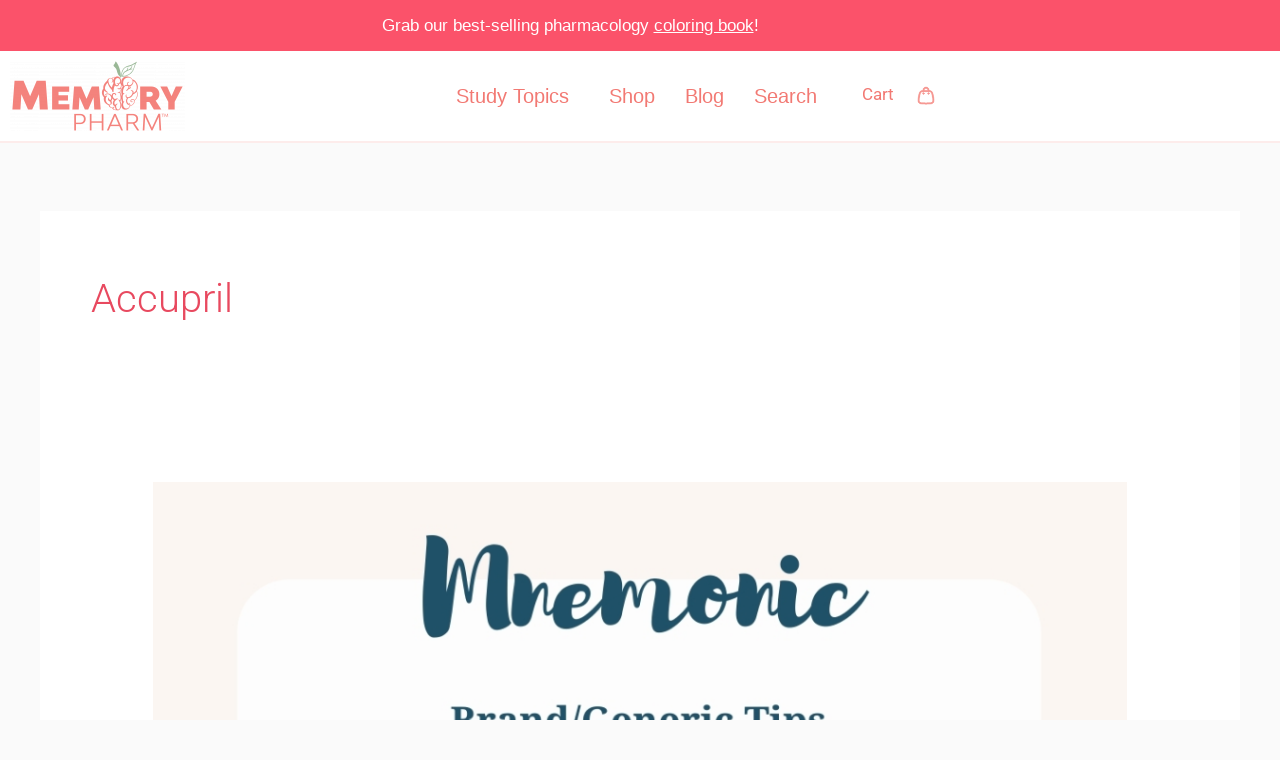

--- FILE ---
content_type: text/html; charset=UTF-8
request_url: https://www.memory-pharm.com/tag/accupril/
body_size: 39342
content:
<!DOCTYPE html>
<html lang="en-US">
<head>
<meta charset="UTF-8">
<meta name="viewport" content="width=device-width, initial-scale=1">
	<link rel="profile" href="https://gmpg.org/xfn/11"> 
	<title>Accupril &#8211; Memory Pharm</title>
<meta name='robots' content='max-image-preview:large' />

            <script data-no-defer="1" data-ezscrex="false" data-cfasync="false" data-pagespeed-no-defer data-cookieconsent="ignore">
                var ctPublicFunctions = {"_ajax_nonce":"aa4192fda6","_rest_nonce":"d869cd85c1","_ajax_url":"\/wp-admin\/admin-ajax.php","_rest_url":"https:\/\/www.memory-pharm.com\/wp-json\/","data__cookies_type":"none","data__ajax_type":"rest","data__bot_detector_enabled":"0","data__frontend_data_log_enabled":1,"cookiePrefix":"","wprocket_detected":false,"host_url":"www.memory-pharm.com","text__ee_click_to_select":"Click to select the whole data","text__ee_original_email":"The complete one is","text__ee_got_it":"Got it","text__ee_blocked":"Blocked","text__ee_cannot_connect":"Cannot connect","text__ee_cannot_decode":"Can not decode email. Unknown reason","text__ee_email_decoder":"CleanTalk email decoder","text__ee_wait_for_decoding":"The magic is on the way!","text__ee_decoding_process":"Please wait a few seconds while we decode the contact data."}
            </script>
        
            <script data-no-defer="1" data-ezscrex="false" data-cfasync="false" data-pagespeed-no-defer data-cookieconsent="ignore">
                var ctPublic = {"_ajax_nonce":"aa4192fda6","settings__forms__check_internal":"0","settings__forms__check_external":"0","settings__forms__force_protection":0,"settings__forms__search_test":"1","settings__forms__wc_add_to_cart":"0","settings__data__bot_detector_enabled":"0","settings__sfw__anti_crawler":0,"blog_home":"https:\/\/www.memory-pharm.com\/","pixel__setting":"3","pixel__enabled":true,"pixel__url":"https:\/\/moderate11-v4.cleantalk.org\/pixel\/8744bf4ba4f40ff7821f7ce35abbfa36.gif","data__email_check_before_post":"1","data__email_check_exist_post":"0","data__cookies_type":"none","data__key_is_ok":true,"data__visible_fields_required":true,"wl_brandname":"Anti-Spam by CleanTalk","wl_brandname_short":"CleanTalk","ct_checkjs_key":"6dabac449f7fe19db3c96b8483869ad9908d0327a4ff265b56e2bc656138aaa6","emailEncoderPassKey":"854c327f3985687fe40d721b646acfc7","bot_detector_forms_excluded":"W10=","advancedCacheExists":true,"varnishCacheExists":false,"wc_ajax_add_to_cart":true,"theRealPerson":{"phrases":{"trpHeading":"The Real Person Badge!","trpContent1":"The commenter acts as a real person and verified as not a bot.","trpContent2":" Anti-Spam by CleanTalk","trpContentLearnMore":"Learn more"},"trpContentLink":"https:\/\/cleantalk.org\/help\/the-real-person?utm_id=&amp;utm_term=&amp;utm_source=admin_side&amp;utm_medium=trp_badge&amp;utm_content=trp_badge_link_click&amp;utm_campaign=apbct_links","imgPersonUrl":"https:\/\/www.memory-pharm.com\/wp-content\/plugins\/cleantalk-spam-protect\/css\/images\/real_user.svg","imgShieldUrl":"https:\/\/www.memory-pharm.com\/wp-content\/plugins\/cleantalk-spam-protect\/css\/images\/shield.svg"}}
            </script>
        <!-- Jetpack Site Verification Tags -->
<meta name="google-site-verification" content="e3D0_ZArg2cdl38gRFbBXviZ9LBXn4kAsjQ6SsrzA2I" />
<script>window._wca = window._wca || [];</script>
<link rel='dns-prefetch' href='//js.hs-scripts.com' />
<link rel='dns-prefetch' href='//stats.wp.com' />
<link rel='dns-prefetch' href='//cdnjs.cloudflare.com' />
<link rel='dns-prefetch' href='//www.googletagmanager.com' />
<link rel='dns-prefetch' href='//pagead2.googlesyndication.com' />
<link rel='preconnect' href='//c0.wp.com' />
<link rel='preconnect' href='//i0.wp.com' />
<link rel="alternate" type="application/rss+xml" title="Memory Pharm &raquo; Feed" href="https://www.memory-pharm.com/feed/" />
<link rel="alternate" type="application/rss+xml" title="Memory Pharm &raquo; Comments Feed" href="https://www.memory-pharm.com/comments/feed/" />
<link rel="alternate" type="application/rss+xml" title="Memory Pharm &raquo; Accupril Tag Feed" href="https://www.memory-pharm.com/tag/accupril/feed/" />
<style id='wp-img-auto-sizes-contain-inline-css'>
img:is([sizes=auto i],[sizes^="auto," i]){contain-intrinsic-size:3000px 1500px}
/*# sourceURL=wp-img-auto-sizes-contain-inline-css */
</style>
<link rel='stylesheet' id='astra-theme-css-css' href='https://www.memory-pharm.com/wp-content/themes/astra/assets/css/minified/style.min.css?ver=4.11.18' media='all' />
<style id='astra-theme-css-inline-css'>
.ast-no-sidebar .entry-content .alignfull {margin-left: calc( -50vw + 50%);margin-right: calc( -50vw + 50%);max-width: 100vw;width: 100vw;}.ast-no-sidebar .entry-content .alignwide {margin-left: calc(-41vw + 50%);margin-right: calc(-41vw + 50%);max-width: unset;width: unset;}.ast-no-sidebar .entry-content .alignfull .alignfull,.ast-no-sidebar .entry-content .alignfull .alignwide,.ast-no-sidebar .entry-content .alignwide .alignfull,.ast-no-sidebar .entry-content .alignwide .alignwide,.ast-no-sidebar .entry-content .wp-block-column .alignfull,.ast-no-sidebar .entry-content .wp-block-column .alignwide{width: 100%;margin-left: auto;margin-right: auto;}.wp-block-gallery,.blocks-gallery-grid {margin: 0;}.wp-block-separator {max-width: 100px;}.wp-block-separator.is-style-wide,.wp-block-separator.is-style-dots {max-width: none;}.entry-content .has-2-columns .wp-block-column:first-child {padding-right: 10px;}.entry-content .has-2-columns .wp-block-column:last-child {padding-left: 10px;}@media (max-width: 782px) {.entry-content .wp-block-columns .wp-block-column {flex-basis: 100%;}.entry-content .has-2-columns .wp-block-column:first-child {padding-right: 0;}.entry-content .has-2-columns .wp-block-column:last-child {padding-left: 0;}}body .entry-content .wp-block-latest-posts {margin-left: 0;}body .entry-content .wp-block-latest-posts li {list-style: none;}.ast-no-sidebar .ast-container .entry-content .wp-block-latest-posts {margin-left: 0;}.ast-header-break-point .entry-content .alignwide {margin-left: auto;margin-right: auto;}.entry-content .blocks-gallery-item img {margin-bottom: auto;}.wp-block-pullquote {border-top: 4px solid #555d66;border-bottom: 4px solid #555d66;color: #40464d;}:root{--ast-post-nav-space:0;--ast-container-default-xlg-padding:6.67em;--ast-container-default-lg-padding:5.67em;--ast-container-default-slg-padding:4.34em;--ast-container-default-md-padding:3.34em;--ast-container-default-sm-padding:6.67em;--ast-container-default-xs-padding:2.4em;--ast-container-default-xxs-padding:1.4em;--ast-code-block-background:#EEEEEE;--ast-comment-inputs-background:#FAFAFA;--ast-normal-container-width:1200px;--ast-narrow-container-width:750px;--ast-blog-title-font-weight:normal;--ast-blog-meta-weight:inherit;--ast-global-color-primary:var(--ast-global-color-5);--ast-global-color-secondary:var(--ast-global-color-4);--ast-global-color-alternate-background:var(--ast-global-color-7);--ast-global-color-subtle-background:var(--ast-global-color-6);--ast-bg-style-guide:var( --ast-global-color-secondary,--ast-global-color-5 );--ast-shadow-style-guide:0px 0px 4px 0 #00000057;--ast-global-dark-bg-style:#fff;--ast-global-dark-lfs:#fbfbfb;--ast-widget-bg-color:#fafafa;--ast-wc-container-head-bg-color:#fbfbfb;--ast-title-layout-bg:#eeeeee;--ast-search-border-color:#e7e7e7;--ast-lifter-hover-bg:#e6e6e6;--ast-gallery-block-color:#000;--srfm-color-input-label:var(--ast-global-color-2);}html{font-size:106.25%;}a,.page-title{color:#e8495f;}a:hover,a:focus{color:#f4837d;}body,button,input,select,textarea,.ast-button,.ast-custom-button{font-family:-apple-system,BlinkMacSystemFont,Segoe UI,Roboto,Oxygen-Sans,Ubuntu,Cantarell,Helvetica Neue,sans-serif;font-weight:inherit;font-size:17px;font-size:1rem;}blockquote{color:#000000;}.ast-site-identity .site-title a{color:var(--ast-global-color-2);}.site-title{font-size:35px;font-size:2.0588235294118rem;display:none;}header .custom-logo-link img{max-width:150px;width:150px;}.astra-logo-svg{width:150px;}.site-header .site-description{font-size:15px;font-size:0.88235294117647rem;display:block;}.entry-title{font-size:40px;font-size:2.3529411764706rem;}.archive .ast-article-post .ast-article-inner,.blog .ast-article-post .ast-article-inner,.archive .ast-article-post .ast-article-inner:hover,.blog .ast-article-post .ast-article-inner:hover{overflow:hidden;}h1,.entry-content :where(h1){font-size:40px;font-size:2.3529411764706rem;line-height:1.4em;}h2,.entry-content :where(h2){font-size:30px;font-size:1.7647058823529rem;line-height:1.3em;}h3,.entry-content :where(h3){font-size:25px;font-size:1.4705882352941rem;line-height:1.3em;}h4,.entry-content :where(h4){font-size:20px;font-size:1.1764705882353rem;line-height:1.2em;}h5,.entry-content :where(h5){font-size:18px;font-size:1.0588235294118rem;line-height:1.2em;}h6,.entry-content :where(h6){font-size:15px;font-size:0.88235294117647rem;line-height:1.25em;}::selection{background-color:#f4837d;color:#000000;}body,h1,h2,h3,h4,h5,h6,.entry-title a,.entry-content :where(h1,h2,h3,h4,h5,h6){color:#3a3a3a;}.tagcloud a:hover,.tagcloud a:focus,.tagcloud a.current-item{color:#ffffff;border-color:#e8495f;background-color:#e8495f;}input:focus,input[type="text"]:focus,input[type="email"]:focus,input[type="url"]:focus,input[type="password"]:focus,input[type="reset"]:focus,input[type="search"]:focus,textarea:focus{border-color:#e8495f;}input[type="radio"]:checked,input[type=reset],input[type="checkbox"]:checked,input[type="checkbox"]:hover:checked,input[type="checkbox"]:focus:checked,input[type=range]::-webkit-slider-thumb{border-color:#e8495f;background-color:#e8495f;box-shadow:none;}.site-footer a:hover + .post-count,.site-footer a:focus + .post-count{background:#e8495f;border-color:#e8495f;}.single .nav-links .nav-previous,.single .nav-links .nav-next{color:#e8495f;}.entry-meta,.entry-meta *{line-height:1.45;color:#e8495f;}.entry-meta a:not(.ast-button):hover,.entry-meta a:not(.ast-button):hover *,.entry-meta a:not(.ast-button):focus,.entry-meta a:not(.ast-button):focus *,.page-links > .page-link,.page-links .page-link:hover,.post-navigation a:hover{color:#f4837d;}#cat option,.secondary .calendar_wrap thead a,.secondary .calendar_wrap thead a:visited{color:#e8495f;}.secondary .calendar_wrap #today,.ast-progress-val span{background:#e8495f;}.secondary a:hover + .post-count,.secondary a:focus + .post-count{background:#e8495f;border-color:#e8495f;}.calendar_wrap #today > a{color:#ffffff;}.page-links .page-link,.single .post-navigation a{color:#e8495f;}.ast-search-menu-icon .search-form button.search-submit{padding:0 4px;}.ast-search-menu-icon form.search-form{padding-right:0;}.ast-header-search .ast-search-menu-icon.ast-dropdown-active .search-form,.ast-header-search .ast-search-menu-icon.ast-dropdown-active .search-field:focus{transition:all 0.2s;}.search-form input.search-field:focus{outline:none;}.widget-title,.widget .wp-block-heading{font-size:24px;font-size:1.4117647058824rem;color:#3a3a3a;}.ast-search-menu-icon.slide-search a:focus-visible:focus-visible,.astra-search-icon:focus-visible,#close:focus-visible,a:focus-visible,.ast-menu-toggle:focus-visible,.site .skip-link:focus-visible,.wp-block-loginout input:focus-visible,.wp-block-search.wp-block-search__button-inside .wp-block-search__inside-wrapper,.ast-header-navigation-arrow:focus-visible,.woocommerce .wc-proceed-to-checkout > .checkout-button:focus-visible,.woocommerce .woocommerce-MyAccount-navigation ul li a:focus-visible,.ast-orders-table__row .ast-orders-table__cell:focus-visible,.woocommerce .woocommerce-order-details .order-again > .button:focus-visible,.woocommerce .woocommerce-message a.button.wc-forward:focus-visible,.woocommerce #minus_qty:focus-visible,.woocommerce #plus_qty:focus-visible,a#ast-apply-coupon:focus-visible,.woocommerce .woocommerce-info a:focus-visible,.woocommerce .astra-shop-summary-wrap a:focus-visible,.woocommerce a.wc-forward:focus-visible,#ast-apply-coupon:focus-visible,.woocommerce-js .woocommerce-mini-cart-item a.remove:focus-visible,#close:focus-visible,.button.search-submit:focus-visible,#search_submit:focus,.normal-search:focus-visible,.ast-header-account-wrap:focus-visible,.woocommerce .ast-on-card-button.ast-quick-view-trigger:focus,.astra-cart-drawer-close:focus,.ast-single-variation:focus,.ast-woocommerce-product-gallery__image:focus,.ast-button:focus,.woocommerce-product-gallery--with-images [data-controls="prev"]:focus-visible,.woocommerce-product-gallery--with-images [data-controls="next"]:focus-visible{outline-style:dotted;outline-color:inherit;outline-width:thin;}input:focus,input[type="text"]:focus,input[type="email"]:focus,input[type="url"]:focus,input[type="password"]:focus,input[type="reset"]:focus,input[type="search"]:focus,input[type="number"]:focus,textarea:focus,.wp-block-search__input:focus,[data-section="section-header-mobile-trigger"] .ast-button-wrap .ast-mobile-menu-trigger-minimal:focus,.ast-mobile-popup-drawer.active .menu-toggle-close:focus,.woocommerce-ordering select.orderby:focus,#ast-scroll-top:focus,#coupon_code:focus,.woocommerce-page #comment:focus,.woocommerce #reviews #respond input#submit:focus,.woocommerce a.add_to_cart_button:focus,.woocommerce .button.single_add_to_cart_button:focus,.woocommerce .woocommerce-cart-form button:focus,.woocommerce .woocommerce-cart-form__cart-item .quantity .qty:focus,.woocommerce .woocommerce-billing-fields .woocommerce-billing-fields__field-wrapper .woocommerce-input-wrapper > .input-text:focus,.woocommerce #order_comments:focus,.woocommerce #place_order:focus,.woocommerce .woocommerce-address-fields .woocommerce-address-fields__field-wrapper .woocommerce-input-wrapper > .input-text:focus,.woocommerce .woocommerce-MyAccount-content form button:focus,.woocommerce .woocommerce-MyAccount-content .woocommerce-EditAccountForm .woocommerce-form-row .woocommerce-Input.input-text:focus,.woocommerce .ast-woocommerce-container .woocommerce-pagination ul.page-numbers li a:focus,body #content .woocommerce form .form-row .select2-container--default .select2-selection--single:focus,#ast-coupon-code:focus,.woocommerce.woocommerce-js .quantity input[type=number]:focus,.woocommerce-js .woocommerce-mini-cart-item .quantity input[type=number]:focus,.woocommerce p#ast-coupon-trigger:focus{border-style:dotted;border-color:inherit;border-width:thin;}input{outline:none;}.woocommerce-js input[type=text]:focus,.woocommerce-js input[type=email]:focus,.woocommerce-js textarea:focus,input[type=number]:focus,.comments-area textarea#comment:focus,.comments-area textarea#comment:active,.comments-area .ast-comment-formwrap input[type="text"]:focus,.comments-area .ast-comment-formwrap input[type="text"]:active{outline-style:unset;outline-color:inherit;outline-width:thin;}.main-header-menu .menu-link,.ast-header-custom-item a{color:#3a3a3a;}.main-header-menu .menu-item:hover > .menu-link,.main-header-menu .menu-item:hover > .ast-menu-toggle,.main-header-menu .ast-masthead-custom-menu-items a:hover,.main-header-menu .menu-item.focus > .menu-link,.main-header-menu .menu-item.focus > .ast-menu-toggle,.main-header-menu .current-menu-item > .menu-link,.main-header-menu .current-menu-ancestor > .menu-link,.main-header-menu .current-menu-item > .ast-menu-toggle,.main-header-menu .current-menu-ancestor > .ast-menu-toggle{color:#e8495f;}.header-main-layout-3 .ast-main-header-bar-alignment{margin-right:auto;}.header-main-layout-2 .site-header-section-left .ast-site-identity{text-align:left;}.ast-logo-title-inline .site-logo-img{padding-right:1em;}body .ast-oembed-container *{position:absolute;top:0;width:100%;height:100%;left:0;}body .wp-block-embed-pocket-casts .ast-oembed-container *{position:unset;}.ast-header-break-point .ast-mobile-menu-buttons-minimal.menu-toggle{background:transparent;color:#f4837d;}.ast-header-break-point .ast-mobile-menu-buttons-outline.menu-toggle{background:transparent;border:1px solid #f4837d;color:#f4837d;}.ast-header-break-point .ast-mobile-menu-buttons-fill.menu-toggle{background:#f4837d;color:#ffffff;}.ast-single-post-featured-section + article {margin-top: 2em;}.site-content .ast-single-post-featured-section img {width: 100%;overflow: hidden;object-fit: cover;}.site > .ast-single-related-posts-container {margin-top: 0;}@media (min-width: 922px) {.ast-desktop .ast-container--narrow {max-width: var(--ast-narrow-container-width);margin: 0 auto;}}.footer-adv .footer-adv-overlay{border-top-style:solid;border-top-color:#7a7a7a;}.wp-block-buttons.aligncenter{justify-content:center;}@media (min-width:1200px){.ast-separate-container.ast-right-sidebar .entry-content .wp-block-image.alignfull,.ast-separate-container.ast-left-sidebar .entry-content .wp-block-image.alignfull,.ast-separate-container.ast-right-sidebar .entry-content .wp-block-cover.alignfull,.ast-separate-container.ast-left-sidebar .entry-content .wp-block-cover.alignfull{margin-left:-6.67em;margin-right:-6.67em;max-width:unset;width:unset;}.ast-separate-container.ast-right-sidebar .entry-content .wp-block-image.alignwide,.ast-separate-container.ast-left-sidebar .entry-content .wp-block-image.alignwide,.ast-separate-container.ast-right-sidebar .entry-content .wp-block-cover.alignwide,.ast-separate-container.ast-left-sidebar .entry-content .wp-block-cover.alignwide{margin-left:-20px;margin-right:-20px;max-width:unset;width:unset;}}@media (min-width:1200px){.wp-block-group .has-background{padding:20px;}}@media (min-width:1200px){.ast-no-sidebar.ast-separate-container .entry-content .wp-block-group.alignwide,.ast-no-sidebar.ast-separate-container .entry-content .wp-block-cover.alignwide{margin-left:-20px;margin-right:-20px;padding-left:20px;padding-right:20px;}.ast-no-sidebar.ast-separate-container .entry-content .wp-block-cover.alignfull,.ast-no-sidebar.ast-separate-container .entry-content .wp-block-group.alignfull{margin-left:-6.67em;margin-right:-6.67em;padding-left:6.67em;padding-right:6.67em;}}@media (min-width:1200px){.wp-block-cover-image.alignwide .wp-block-cover__inner-container,.wp-block-cover.alignwide .wp-block-cover__inner-container,.wp-block-cover-image.alignfull .wp-block-cover__inner-container,.wp-block-cover.alignfull .wp-block-cover__inner-container{width:100%;}}.wp-block-image.aligncenter{margin-left:auto;margin-right:auto;}.wp-block-table.aligncenter{margin-left:auto;margin-right:auto;}.wp-block-buttons .wp-block-button.is-style-outline .wp-block-button__link.wp-element-button,.ast-outline-button,.wp-block-uagb-buttons-child .uagb-buttons-repeater.ast-outline-button{border-color:#f4837d;border-top-width:2px;border-right-width:2px;border-bottom-width:2px;border-left-width:2px;font-family:inherit;font-weight:inherit;line-height:1em;border-top-left-radius:50px;border-top-right-radius:50px;border-bottom-right-radius:50px;border-bottom-left-radius:50px;}.wp-block-button.is-style-outline .wp-block-button__link:hover,.wp-block-buttons .wp-block-button.is-style-outline .wp-block-button__link:focus,.wp-block-buttons .wp-block-button.is-style-outline > .wp-block-button__link:not(.has-text-color):hover,.wp-block-buttons .wp-block-button.wp-block-button__link.is-style-outline:not(.has-text-color):hover,.ast-outline-button:hover,.ast-outline-button:focus,.wp-block-uagb-buttons-child .uagb-buttons-repeater.ast-outline-button:hover,.wp-block-uagb-buttons-child .uagb-buttons-repeater.ast-outline-button:focus{background-color:#e8495f;}.wp-block-button .wp-block-button__link.wp-element-button.is-style-outline:not(.has-background),.wp-block-button.is-style-outline>.wp-block-button__link.wp-element-button:not(.has-background),.ast-outline-button{background-color:#f4837d;}.entry-content[data-ast-blocks-layout] > figure{margin-bottom:1em;}.elementor-widget-container .elementor-loop-container .e-loop-item[data-elementor-type="loop-item"]{width:100%;}.review-rating{display:flex;align-items:center;order:2;}@media (max-width:921px){.ast-left-sidebar #content > .ast-container{display:flex;flex-direction:column-reverse;width:100%;}.ast-separate-container .ast-article-post,.ast-separate-container .ast-article-single{padding:1.5em 2.14em;}.ast-author-box img.avatar{margin:20px 0 0 0;}}@media (min-width:922px){.ast-separate-container.ast-right-sidebar #primary,.ast-separate-container.ast-left-sidebar #primary{border:0;}.search-no-results.ast-separate-container #primary{margin-bottom:4em;}}.elementor-widget-button .elementor-button{border-style:solid;text-decoration:none;border-top-width:0;border-right-width:0;border-left-width:0;border-bottom-width:0;}body .elementor-button.elementor-size-sm,body .elementor-button.elementor-size-xs,body .elementor-button.elementor-size-md,body .elementor-button.elementor-size-lg,body .elementor-button.elementor-size-xl,body .elementor-button{border-top-left-radius:50px;border-top-right-radius:50px;border-bottom-right-radius:50px;border-bottom-left-radius:50px;padding-top:17px;padding-right:40px;padding-bottom:17px;padding-left:40px;}.elementor-widget-button .elementor-button{border-color:#f4837d;background-color:#f4837d;}.elementor-widget-button .elementor-button:hover,.elementor-widget-button .elementor-button:focus{color:#ffffff;background-color:#e8495f;border-color:#e8495f;}.wp-block-button .wp-block-button__link ,.elementor-widget-button .elementor-button,.elementor-widget-button .elementor-button:visited{color:#ffffff;}.elementor-widget-button .elementor-button{line-height:1em;}.wp-block-button .wp-block-button__link:hover,.wp-block-button .wp-block-button__link:focus{color:#ffffff;background-color:#e8495f;border-color:#e8495f;}.elementor-widget-heading h1.elementor-heading-title{line-height:1.4em;}.elementor-widget-heading h2.elementor-heading-title{line-height:1.3em;}.elementor-widget-heading h3.elementor-heading-title{line-height:1.3em;}.elementor-widget-heading h4.elementor-heading-title{line-height:1.2em;}.elementor-widget-heading h5.elementor-heading-title{line-height:1.2em;}.elementor-widget-heading h6.elementor-heading-title{line-height:1.25em;}.wp-block-button .wp-block-button__link{border-top-width:0;border-right-width:0;border-left-width:0;border-bottom-width:0;border-color:#f4837d;background-color:#f4837d;color:#ffffff;font-family:inherit;font-weight:inherit;line-height:1em;border-top-left-radius:50px;border-top-right-radius:50px;border-bottom-right-radius:50px;border-bottom-left-radius:50px;padding-top:17px;padding-right:40px;padding-bottom:17px;padding-left:40px;}.menu-toggle,button,.ast-button,.ast-custom-button,.button,input#submit,input[type="button"],input[type="submit"],input[type="reset"]{border-style:solid;border-top-width:0;border-right-width:0;border-left-width:0;border-bottom-width:0;color:#ffffff;border-color:#f4837d;background-color:#f4837d;padding-top:17px;padding-right:40px;padding-bottom:17px;padding-left:40px;font-family:inherit;font-weight:inherit;line-height:1em;border-top-left-radius:50px;border-top-right-radius:50px;border-bottom-right-radius:50px;border-bottom-left-radius:50px;}button:focus,.menu-toggle:hover,button:hover,.ast-button:hover,.ast-custom-button:hover .button:hover,.ast-custom-button:hover ,input[type=reset]:hover,input[type=reset]:focus,input#submit:hover,input#submit:focus,input[type="button"]:hover,input[type="button"]:focus,input[type="submit"]:hover,input[type="submit"]:focus{color:#ffffff;background-color:#e8495f;border-color:#e8495f;}@media (max-width:921px){.ast-mobile-header-stack .main-header-bar .ast-search-menu-icon{display:inline-block;}.ast-header-break-point.ast-header-custom-item-outside .ast-mobile-header-stack .main-header-bar .ast-search-icon{margin:0;}.ast-comment-avatar-wrap img{max-width:2.5em;}.ast-comment-meta{padding:0 1.8888em 1.3333em;}.ast-separate-container .ast-comment-list li.depth-1{padding:1.5em 2.14em;}.ast-separate-container .comment-respond{padding:2em 2.14em;}}@media (min-width:544px){.ast-container{max-width:100%;}}@media (max-width:544px){.ast-separate-container .ast-article-post,.ast-separate-container .ast-article-single,.ast-separate-container .comments-title,.ast-separate-container .ast-archive-description{padding:1.5em 1em;}.ast-separate-container #content .ast-container{padding-left:0.54em;padding-right:0.54em;}.ast-separate-container .ast-comment-list .bypostauthor{padding:.5em;}.ast-search-menu-icon.ast-dropdown-active .search-field{width:170px;}.site-branding img,.site-header .site-logo-img .custom-logo-link img{max-width:100%;}} #ast-mobile-header .ast-site-header-cart-li a{pointer-events:none;}body,.ast-separate-container{background-color:#fafafa;background-image:none;}.ast-no-sidebar.ast-separate-container .entry-content .alignfull {margin-left: -6.67em;margin-right: -6.67em;width: auto;}@media (max-width: 1200px) {.ast-no-sidebar.ast-separate-container .entry-content .alignfull {margin-left: -2.4em;margin-right: -2.4em;}}@media (max-width: 768px) {.ast-no-sidebar.ast-separate-container .entry-content .alignfull {margin-left: -2.14em;margin-right: -2.14em;}}@media (max-width: 544px) {.ast-no-sidebar.ast-separate-container .entry-content .alignfull {margin-left: -1em;margin-right: -1em;}}.ast-no-sidebar.ast-separate-container .entry-content .alignwide {margin-left: -20px;margin-right: -20px;}.ast-no-sidebar.ast-separate-container .entry-content .wp-block-column .alignfull,.ast-no-sidebar.ast-separate-container .entry-content .wp-block-column .alignwide {margin-left: auto;margin-right: auto;width: 100%;}@media (max-width:921px){.site-title{display:none;}.site-header .site-description{display:block;}h1,.entry-content :where(h1){font-size:30px;}h2,.entry-content :where(h2){font-size:25px;}h3,.entry-content :where(h3){font-size:20px;}}@media (max-width:544px){.site-title{display:none;}.site-header .site-description{display:block;}h1,.entry-content :where(h1){font-size:30px;}h2,.entry-content :where(h2){font-size:25px;}h3,.entry-content :where(h3){font-size:20px;}header .custom-logo-link img,.ast-header-break-point .site-branding img,.ast-header-break-point .custom-logo-link img{max-width:200px;width:200px;}.astra-logo-svg{width:200px;}.ast-header-break-point .site-logo-img .custom-mobile-logo-link img{max-width:200px;}}@media (max-width:921px){html{font-size:96.9%;}}@media (max-width:544px){html{font-size:96.9%;}}@media (min-width:922px){.ast-container{max-width:1240px;}}@font-face {font-family: "Astra";src: url(https://www.memory-pharm.com/wp-content/themes/astra/assets/fonts/astra.woff) format("woff"),url(https://www.memory-pharm.com/wp-content/themes/astra/assets/fonts/astra.ttf) format("truetype"),url(https://www.memory-pharm.com/wp-content/themes/astra/assets/fonts/astra.svg#astra) format("svg");font-weight: normal;font-style: normal;font-display: fallback;}@media (max-width:921px) {.main-header-bar .main-header-bar-navigation{display:none;}}@media (min-width:922px){.single-post .site-content > .ast-container{max-width:1200px;}}.ast-blog-layout-classic-grid .ast-article-inner{box-shadow:0px 6px 15px -2px rgba(16,24,40,0.05);}.ast-separate-container .ast-blog-layout-classic-grid .ast-article-inner,.ast-plain-container .ast-blog-layout-classic-grid .ast-article-inner{height:100%;}.ast-blog-layout-6-grid .ast-blog-featured-section:before { content: ""; }.cat-links.badge a,.tags-links.badge a {padding: 4px 8px;border-radius: 3px;font-weight: 400;}.cat-links.underline a,.tags-links.underline a{text-decoration: underline;}.ast-desktop .main-header-menu.submenu-with-border .sub-menu,.ast-desktop .main-header-menu.submenu-with-border .astra-full-megamenu-wrapper{border-color:#f4837d;}.ast-desktop .main-header-menu.submenu-with-border .sub-menu{border-top-width:2px;border-bottom-width:2px;border-style:solid;}.ast-desktop .main-header-menu.submenu-with-border .sub-menu .sub-menu{top:-2px;}.ast-desktop .main-header-menu.submenu-with-border .sub-menu .menu-link,.ast-desktop .main-header-menu.submenu-with-border .children .menu-link{border-bottom-width:0px;border-style:solid;border-color:#eaeaea;}@media (min-width:922px){.main-header-menu .sub-menu .menu-item.ast-left-align-sub-menu:hover > .sub-menu,.main-header-menu .sub-menu .menu-item.ast-left-align-sub-menu.focus > .sub-menu{margin-left:-0px;}}.ast-small-footer{border-top-style:solid;border-top-width:1px;border-top-color:#7a7a7a;}.ast-small-footer-wrap{text-align:center;}.site .comments-area{padding-bottom:3em;}.ast-header-break-point.ast-header-custom-item-inside .main-header-bar .main-header-bar-navigation .ast-search-icon {display: none;}.ast-header-break-point.ast-header-custom-item-inside .main-header-bar .ast-search-menu-icon .search-form {padding: 0;display: block;overflow: hidden;}.ast-header-break-point .ast-header-custom-item .widget:last-child {margin-bottom: 1em;}.ast-header-custom-item .widget {margin: 0.5em;display: inline-block;vertical-align: middle;}.ast-header-custom-item .widget p {margin-bottom: 0;}.ast-header-custom-item .widget li {width: auto;}.ast-header-custom-item-inside .button-custom-menu-item .menu-link {display: none;}.ast-header-custom-item-inside.ast-header-break-point .button-custom-menu-item .ast-custom-button-link {display: none;}.ast-header-custom-item-inside.ast-header-break-point .button-custom-menu-item .menu-link {display: block;}.ast-header-break-point.ast-header-custom-item-outside .main-header-bar .ast-search-icon {margin-right: 1em;}.ast-header-break-point.ast-header-custom-item-inside .main-header-bar .ast-search-menu-icon .search-field,.ast-header-break-point.ast-header-custom-item-inside .main-header-bar .ast-search-menu-icon.ast-inline-search .search-field {width: 100%;padding-right: 5.5em;}.ast-header-break-point.ast-header-custom-item-inside .main-header-bar .ast-search-menu-icon .search-submit {display: block;position: absolute;height: 100%;top: 0;right: 0;padding: 0 1em;border-radius: 0;}.ast-header-break-point .ast-header-custom-item .ast-masthead-custom-menu-items {padding-left: 20px;padding-right: 20px;margin-bottom: 1em;margin-top: 1em;}.ast-header-custom-item-inside.ast-header-break-point .button-custom-menu-item {padding-left: 0;padding-right: 0;margin-top: 0;margin-bottom: 0;}.astra-icon-down_arrow::after {content: "\e900";font-family: Astra;}.astra-icon-close::after {content: "\e5cd";font-family: Astra;}.astra-icon-drag_handle::after {content: "\e25d";font-family: Astra;}.astra-icon-format_align_justify::after {content: "\e235";font-family: Astra;}.astra-icon-menu::after {content: "\e5d2";font-family: Astra;}.astra-icon-reorder::after {content: "\e8fe";font-family: Astra;}.astra-icon-search::after {content: "\e8b6";font-family: Astra;}.astra-icon-zoom_in::after {content: "\e56b";font-family: Astra;}.astra-icon-check-circle::after {content: "\e901";font-family: Astra;}.astra-icon-shopping-cart::after {content: "\f07a";font-family: Astra;}.astra-icon-shopping-bag::after {content: "\f290";font-family: Astra;}.astra-icon-shopping-basket::after {content: "\f291";font-family: Astra;}.astra-icon-circle-o::after {content: "\e903";font-family: Astra;}.astra-icon-certificate::after {content: "\e902";font-family: Astra;}blockquote {padding: 1.2em;}:root .has-ast-global-color-0-color{color:var(--ast-global-color-0);}:root .has-ast-global-color-0-background-color{background-color:var(--ast-global-color-0);}:root .wp-block-button .has-ast-global-color-0-color{color:var(--ast-global-color-0);}:root .wp-block-button .has-ast-global-color-0-background-color{background-color:var(--ast-global-color-0);}:root .has-ast-global-color-1-color{color:var(--ast-global-color-1);}:root .has-ast-global-color-1-background-color{background-color:var(--ast-global-color-1);}:root .wp-block-button .has-ast-global-color-1-color{color:var(--ast-global-color-1);}:root .wp-block-button .has-ast-global-color-1-background-color{background-color:var(--ast-global-color-1);}:root .has-ast-global-color-2-color{color:var(--ast-global-color-2);}:root .has-ast-global-color-2-background-color{background-color:var(--ast-global-color-2);}:root .wp-block-button .has-ast-global-color-2-color{color:var(--ast-global-color-2);}:root .wp-block-button .has-ast-global-color-2-background-color{background-color:var(--ast-global-color-2);}:root .has-ast-global-color-3-color{color:var(--ast-global-color-3);}:root .has-ast-global-color-3-background-color{background-color:var(--ast-global-color-3);}:root .wp-block-button .has-ast-global-color-3-color{color:var(--ast-global-color-3);}:root .wp-block-button .has-ast-global-color-3-background-color{background-color:var(--ast-global-color-3);}:root .has-ast-global-color-4-color{color:var(--ast-global-color-4);}:root .has-ast-global-color-4-background-color{background-color:var(--ast-global-color-4);}:root .wp-block-button .has-ast-global-color-4-color{color:var(--ast-global-color-4);}:root .wp-block-button .has-ast-global-color-4-background-color{background-color:var(--ast-global-color-4);}:root .has-ast-global-color-5-color{color:var(--ast-global-color-5);}:root .has-ast-global-color-5-background-color{background-color:var(--ast-global-color-5);}:root .wp-block-button .has-ast-global-color-5-color{color:var(--ast-global-color-5);}:root .wp-block-button .has-ast-global-color-5-background-color{background-color:var(--ast-global-color-5);}:root .has-ast-global-color-6-color{color:var(--ast-global-color-6);}:root .has-ast-global-color-6-background-color{background-color:var(--ast-global-color-6);}:root .wp-block-button .has-ast-global-color-6-color{color:var(--ast-global-color-6);}:root .wp-block-button .has-ast-global-color-6-background-color{background-color:var(--ast-global-color-6);}:root .has-ast-global-color-7-color{color:var(--ast-global-color-7);}:root .has-ast-global-color-7-background-color{background-color:var(--ast-global-color-7);}:root .wp-block-button .has-ast-global-color-7-color{color:var(--ast-global-color-7);}:root .wp-block-button .has-ast-global-color-7-background-color{background-color:var(--ast-global-color-7);}:root .has-ast-global-color-8-color{color:var(--ast-global-color-8);}:root .has-ast-global-color-8-background-color{background-color:var(--ast-global-color-8);}:root .wp-block-button .has-ast-global-color-8-color{color:var(--ast-global-color-8);}:root .wp-block-button .has-ast-global-color-8-background-color{background-color:var(--ast-global-color-8);}:root{--ast-global-color-0:#0170B9;--ast-global-color-1:#3a3a3a;--ast-global-color-2:#3a3a3a;--ast-global-color-3:#4B4F58;--ast-global-color-4:#F5F5F5;--ast-global-color-5:#FFFFFF;--ast-global-color-6:#E5E5E5;--ast-global-color-7:#424242;--ast-global-color-8:#000000;}:root {--ast-border-color : #dddddd;}.ast-archive-entry-banner {-js-display: flex;display: flex;flex-direction: column;justify-content: center;text-align: center;position: relative;background: var(--ast-title-layout-bg);}.ast-archive-entry-banner[data-banner-width-type="custom"] {margin: 0 auto;width: 100%;}.ast-archive-entry-banner[data-banner-layout="layout-1"] {background: inherit;padding: 20px 0;text-align: left;}body.archive .ast-archive-description{max-width:1200px;width:100%;text-align:left;padding-top:3em;padding-right:3em;padding-bottom:3em;padding-left:3em;}body.archive .ast-archive-description .ast-archive-title,body.archive .ast-archive-description .ast-archive-title *{font-size:40px;font-size:2.3529411764706rem;}body.archive .ast-archive-description > *:not(:last-child){margin-bottom:10px;}@media (max-width:921px){body.archive .ast-archive-description{text-align:left;}}@media (max-width:544px){body.archive .ast-archive-description{text-align:left;}}.ast-breadcrumbs .trail-browse,.ast-breadcrumbs .trail-items,.ast-breadcrumbs .trail-items li{display:inline-block;margin:0;padding:0;border:none;background:inherit;text-indent:0;text-decoration:none;}.ast-breadcrumbs .trail-browse{font-size:inherit;font-style:inherit;font-weight:inherit;color:inherit;}.ast-breadcrumbs .trail-items{list-style:none;}.trail-items li::after{padding:0 0.3em;content:"\00bb";}.trail-items li:last-of-type::after{display:none;}h1,h2,h3,h4,h5,h6,.entry-content :where(h1,h2,h3,h4,h5,h6){color:#545454;}.elementor-posts-container [CLASS*="ast-width-"]{width:100%;}.elementor-template-full-width .ast-container{display:block;}.elementor-screen-only,.screen-reader-text,.screen-reader-text span,.ui-helper-hidden-accessible{top:0 !important;}@media (max-width:544px){.elementor-element .elementor-wc-products .woocommerce[class*="columns-"] ul.products li.product{width:auto;margin:0;}.elementor-element .woocommerce .woocommerce-result-count{float:none;}}.ast-header-break-point .main-header-bar{border-bottom-width:1px;}@media (min-width:922px){.main-header-bar{border-bottom-width:1px;}}.main-header-menu .menu-item, #astra-footer-menu .menu-item, .main-header-bar .ast-masthead-custom-menu-items{-js-display:flex;display:flex;-webkit-box-pack:center;-webkit-justify-content:center;-moz-box-pack:center;-ms-flex-pack:center;justify-content:center;-webkit-box-orient:vertical;-webkit-box-direction:normal;-webkit-flex-direction:column;-moz-box-orient:vertical;-moz-box-direction:normal;-ms-flex-direction:column;flex-direction:column;}.main-header-menu > .menu-item > .menu-link, #astra-footer-menu > .menu-item > .menu-link{height:100%;-webkit-box-align:center;-webkit-align-items:center;-moz-box-align:center;-ms-flex-align:center;align-items:center;-js-display:flex;display:flex;}.ast-primary-menu-disabled .main-header-bar .ast-masthead-custom-menu-items{flex:unset;}.main-header-menu .sub-menu .menu-item.menu-item-has-children > .menu-link:after{position:absolute;right:1em;top:50%;transform:translate(0,-50%) rotate(270deg);}.ast-header-break-point .main-header-bar .main-header-bar-navigation .page_item_has_children > .ast-menu-toggle::before, .ast-header-break-point .main-header-bar .main-header-bar-navigation .menu-item-has-children > .ast-menu-toggle::before, .ast-mobile-popup-drawer .main-header-bar-navigation .menu-item-has-children>.ast-menu-toggle::before, .ast-header-break-point .ast-mobile-header-wrap .main-header-bar-navigation .menu-item-has-children > .ast-menu-toggle::before{font-weight:bold;content:"\e900";font-family:Astra;text-decoration:inherit;display:inline-block;}.ast-header-break-point .main-navigation ul.sub-menu .menu-item .menu-link:before{content:"\e900";font-family:Astra;font-size:.65em;text-decoration:inherit;display:inline-block;transform:translate(0, -2px) rotateZ(270deg);margin-right:5px;}.widget_search .search-form:after{font-family:Astra;font-size:1.2em;font-weight:normal;content:"\e8b6";position:absolute;top:50%;right:15px;transform:translate(0, -50%);}.astra-search-icon::before{content:"\e8b6";font-family:Astra;font-style:normal;font-weight:normal;text-decoration:inherit;text-align:center;-webkit-font-smoothing:antialiased;-moz-osx-font-smoothing:grayscale;z-index:3;}.main-header-bar .main-header-bar-navigation .page_item_has_children > a:after, .main-header-bar .main-header-bar-navigation .menu-item-has-children > a:after, .menu-item-has-children .ast-header-navigation-arrow:after{content:"\e900";display:inline-block;font-family:Astra;font-size:.6rem;font-weight:bold;text-rendering:auto;-webkit-font-smoothing:antialiased;-moz-osx-font-smoothing:grayscale;margin-left:10px;line-height:normal;}.menu-item-has-children .sub-menu .ast-header-navigation-arrow:after{margin-left:0;}.ast-mobile-popup-drawer .main-header-bar-navigation .ast-submenu-expanded>.ast-menu-toggle::before{transform:rotateX(180deg);}.ast-header-break-point .main-header-bar-navigation .menu-item-has-children > .menu-link:after{display:none;}@media (min-width:922px){.ast-builder-menu .main-navigation > ul > li:last-child a{margin-right:0;}}.ast-separate-container .ast-article-inner{background-color:transparent;background-image:none;}.ast-separate-container .ast-article-post{background-color:var(--ast-global-color-5);background-image:none;}@media (max-width:921px){.ast-separate-container .ast-article-post{background-color:var(--ast-global-color-5);background-image:none;}}@media (max-width:544px){.ast-separate-container .ast-article-post{background-color:var(--ast-global-color-5);background-image:none;}}.ast-separate-container .ast-article-single:not(.ast-related-post), .woocommerce.ast-separate-container .ast-woocommerce-container, .ast-separate-container .error-404, .ast-separate-container .no-results, .single.ast-separate-container  .ast-author-meta, .ast-separate-container .related-posts-title-wrapper, .ast-separate-container .comments-count-wrapper, .ast-box-layout.ast-plain-container .site-content, .ast-padded-layout.ast-plain-container .site-content, .ast-separate-container .ast-archive-description, .ast-separate-container .comments-area .comment-respond, .ast-separate-container .comments-area .ast-comment-list li, .ast-separate-container .comments-area .comments-title{background-color:var(--ast-global-color-5);background-image:none;}@media (max-width:921px){.ast-separate-container .ast-article-single:not(.ast-related-post), .woocommerce.ast-separate-container .ast-woocommerce-container, .ast-separate-container .error-404, .ast-separate-container .no-results, .single.ast-separate-container  .ast-author-meta, .ast-separate-container .related-posts-title-wrapper, .ast-separate-container .comments-count-wrapper, .ast-box-layout.ast-plain-container .site-content, .ast-padded-layout.ast-plain-container .site-content, .ast-separate-container .ast-archive-description{background-color:var(--ast-global-color-5);background-image:none;}}@media (max-width:544px){.ast-separate-container .ast-article-single:not(.ast-related-post), .woocommerce.ast-separate-container .ast-woocommerce-container, .ast-separate-container .error-404, .ast-separate-container .no-results, .single.ast-separate-container  .ast-author-meta, .ast-separate-container .related-posts-title-wrapper, .ast-separate-container .comments-count-wrapper, .ast-box-layout.ast-plain-container .site-content, .ast-padded-layout.ast-plain-container .site-content, .ast-separate-container .ast-archive-description{background-color:var(--ast-global-color-5);background-image:none;}}.ast-separate-container.ast-two-container #secondary .widget{background-color:var(--ast-global-color-5);background-image:none;}@media (max-width:921px){.ast-separate-container.ast-two-container #secondary .widget{background-color:var(--ast-global-color-5);background-image:none;}}@media (max-width:544px){.ast-separate-container.ast-two-container #secondary .widget{background-color:var(--ast-global-color-5);background-image:none;}}:root{--e-global-color-astglobalcolor0:#0170B9;--e-global-color-astglobalcolor1:#3a3a3a;--e-global-color-astglobalcolor2:#3a3a3a;--e-global-color-astglobalcolor3:#4B4F58;--e-global-color-astglobalcolor4:#F5F5F5;--e-global-color-astglobalcolor5:#FFFFFF;--e-global-color-astglobalcolor6:#E5E5E5;--e-global-color-astglobalcolor7:#424242;--e-global-color-astglobalcolor8:#000000;}
/*# sourceURL=astra-theme-css-inline-css */
</style>
<link rel='stylesheet' id='astra-menu-animation-css' href='https://www.memory-pharm.com/wp-content/themes/astra/assets/css/minified/menu-animation.min.css?ver=4.11.18' media='all' />
<link rel='stylesheet' id='hfe-widgets-style-css' href='https://www.memory-pharm.com/wp-content/plugins/header-footer-elementor/inc/widgets-css/frontend.css?ver=2.8.1' media='all' />
<link rel='stylesheet' id='hfe-woo-product-grid-css' href='https://www.memory-pharm.com/wp-content/plugins/header-footer-elementor/inc/widgets-css/woo-products.css?ver=2.8.1' media='all' />
<style id='wp-emoji-styles-inline-css'>

	img.wp-smiley, img.emoji {
		display: inline !important;
		border: none !important;
		box-shadow: none !important;
		height: 1em !important;
		width: 1em !important;
		margin: 0 0.07em !important;
		vertical-align: -0.1em !important;
		background: none !important;
		padding: 0 !important;
	}
/*# sourceURL=wp-emoji-styles-inline-css */
</style>
<style id='qsm-quiz-style-inline-css'>


/*# sourceURL=https://www.memory-pharm.com/wp-content/plugins/quiz-master-next/blocks/build/style-index.css */
</style>
<link rel='stylesheet' id='mediaelement-css' href='https://c0.wp.com/c/6.9/wp-includes/js/mediaelement/mediaelementplayer-legacy.min.css' media='all' />
<link rel='stylesheet' id='wp-mediaelement-css' href='https://c0.wp.com/c/6.9/wp-includes/js/mediaelement/wp-mediaelement.min.css' media='all' />
<style id='jetpack-sharing-buttons-style-inline-css'>
.jetpack-sharing-buttons__services-list{display:flex;flex-direction:row;flex-wrap:wrap;gap:0;list-style-type:none;margin:5px;padding:0}.jetpack-sharing-buttons__services-list.has-small-icon-size{font-size:12px}.jetpack-sharing-buttons__services-list.has-normal-icon-size{font-size:16px}.jetpack-sharing-buttons__services-list.has-large-icon-size{font-size:24px}.jetpack-sharing-buttons__services-list.has-huge-icon-size{font-size:36px}@media print{.jetpack-sharing-buttons__services-list{display:none!important}}.editor-styles-wrapper .wp-block-jetpack-sharing-buttons{gap:0;padding-inline-start:0}ul.jetpack-sharing-buttons__services-list.has-background{padding:1.25em 2.375em}
/*# sourceURL=https://www.memory-pharm.com/wp-content/plugins/jetpack/_inc/blocks/sharing-buttons/view.css */
</style>
<style id='global-styles-inline-css'>
:root{--wp--preset--aspect-ratio--square: 1;--wp--preset--aspect-ratio--4-3: 4/3;--wp--preset--aspect-ratio--3-4: 3/4;--wp--preset--aspect-ratio--3-2: 3/2;--wp--preset--aspect-ratio--2-3: 2/3;--wp--preset--aspect-ratio--16-9: 16/9;--wp--preset--aspect-ratio--9-16: 9/16;--wp--preset--color--black: #000000;--wp--preset--color--cyan-bluish-gray: #abb8c3;--wp--preset--color--white: #ffffff;--wp--preset--color--pale-pink: #f78da7;--wp--preset--color--vivid-red: #cf2e2e;--wp--preset--color--luminous-vivid-orange: #ff6900;--wp--preset--color--luminous-vivid-amber: #fcb900;--wp--preset--color--light-green-cyan: #7bdcb5;--wp--preset--color--vivid-green-cyan: #00d084;--wp--preset--color--pale-cyan-blue: #8ed1fc;--wp--preset--color--vivid-cyan-blue: #0693e3;--wp--preset--color--vivid-purple: #9b51e0;--wp--preset--color--ast-global-color-0: var(--ast-global-color-0);--wp--preset--color--ast-global-color-1: var(--ast-global-color-1);--wp--preset--color--ast-global-color-2: var(--ast-global-color-2);--wp--preset--color--ast-global-color-3: var(--ast-global-color-3);--wp--preset--color--ast-global-color-4: var(--ast-global-color-4);--wp--preset--color--ast-global-color-5: var(--ast-global-color-5);--wp--preset--color--ast-global-color-6: var(--ast-global-color-6);--wp--preset--color--ast-global-color-7: var(--ast-global-color-7);--wp--preset--color--ast-global-color-8: var(--ast-global-color-8);--wp--preset--gradient--vivid-cyan-blue-to-vivid-purple: linear-gradient(135deg,rgb(6,147,227) 0%,rgb(155,81,224) 100%);--wp--preset--gradient--light-green-cyan-to-vivid-green-cyan: linear-gradient(135deg,rgb(122,220,180) 0%,rgb(0,208,130) 100%);--wp--preset--gradient--luminous-vivid-amber-to-luminous-vivid-orange: linear-gradient(135deg,rgb(252,185,0) 0%,rgb(255,105,0) 100%);--wp--preset--gradient--luminous-vivid-orange-to-vivid-red: linear-gradient(135deg,rgb(255,105,0) 0%,rgb(207,46,46) 100%);--wp--preset--gradient--very-light-gray-to-cyan-bluish-gray: linear-gradient(135deg,rgb(238,238,238) 0%,rgb(169,184,195) 100%);--wp--preset--gradient--cool-to-warm-spectrum: linear-gradient(135deg,rgb(74,234,220) 0%,rgb(151,120,209) 20%,rgb(207,42,186) 40%,rgb(238,44,130) 60%,rgb(251,105,98) 80%,rgb(254,248,76) 100%);--wp--preset--gradient--blush-light-purple: linear-gradient(135deg,rgb(255,206,236) 0%,rgb(152,150,240) 100%);--wp--preset--gradient--blush-bordeaux: linear-gradient(135deg,rgb(254,205,165) 0%,rgb(254,45,45) 50%,rgb(107,0,62) 100%);--wp--preset--gradient--luminous-dusk: linear-gradient(135deg,rgb(255,203,112) 0%,rgb(199,81,192) 50%,rgb(65,88,208) 100%);--wp--preset--gradient--pale-ocean: linear-gradient(135deg,rgb(255,245,203) 0%,rgb(182,227,212) 50%,rgb(51,167,181) 100%);--wp--preset--gradient--electric-grass: linear-gradient(135deg,rgb(202,248,128) 0%,rgb(113,206,126) 100%);--wp--preset--gradient--midnight: linear-gradient(135deg,rgb(2,3,129) 0%,rgb(40,116,252) 100%);--wp--preset--font-size--small: 13px;--wp--preset--font-size--medium: 20px;--wp--preset--font-size--large: 36px;--wp--preset--font-size--x-large: 42px;--wp--preset--spacing--20: 0.44rem;--wp--preset--spacing--30: 0.67rem;--wp--preset--spacing--40: 1rem;--wp--preset--spacing--50: 1.5rem;--wp--preset--spacing--60: 2.25rem;--wp--preset--spacing--70: 3.38rem;--wp--preset--spacing--80: 5.06rem;--wp--preset--shadow--natural: 6px 6px 9px rgba(0, 0, 0, 0.2);--wp--preset--shadow--deep: 12px 12px 50px rgba(0, 0, 0, 0.4);--wp--preset--shadow--sharp: 6px 6px 0px rgba(0, 0, 0, 0.2);--wp--preset--shadow--outlined: 6px 6px 0px -3px rgb(255, 255, 255), 6px 6px rgb(0, 0, 0);--wp--preset--shadow--crisp: 6px 6px 0px rgb(0, 0, 0);}:root { --wp--style--global--content-size: var(--wp--custom--ast-content-width-size);--wp--style--global--wide-size: var(--wp--custom--ast-wide-width-size); }:where(body) { margin: 0; }.wp-site-blocks > .alignleft { float: left; margin-right: 2em; }.wp-site-blocks > .alignright { float: right; margin-left: 2em; }.wp-site-blocks > .aligncenter { justify-content: center; margin-left: auto; margin-right: auto; }:where(.wp-site-blocks) > * { margin-block-start: 24px; margin-block-end: 0; }:where(.wp-site-blocks) > :first-child { margin-block-start: 0; }:where(.wp-site-blocks) > :last-child { margin-block-end: 0; }:root { --wp--style--block-gap: 24px; }:root :where(.is-layout-flow) > :first-child{margin-block-start: 0;}:root :where(.is-layout-flow) > :last-child{margin-block-end: 0;}:root :where(.is-layout-flow) > *{margin-block-start: 24px;margin-block-end: 0;}:root :where(.is-layout-constrained) > :first-child{margin-block-start: 0;}:root :where(.is-layout-constrained) > :last-child{margin-block-end: 0;}:root :where(.is-layout-constrained) > *{margin-block-start: 24px;margin-block-end: 0;}:root :where(.is-layout-flex){gap: 24px;}:root :where(.is-layout-grid){gap: 24px;}.is-layout-flow > .alignleft{float: left;margin-inline-start: 0;margin-inline-end: 2em;}.is-layout-flow > .alignright{float: right;margin-inline-start: 2em;margin-inline-end: 0;}.is-layout-flow > .aligncenter{margin-left: auto !important;margin-right: auto !important;}.is-layout-constrained > .alignleft{float: left;margin-inline-start: 0;margin-inline-end: 2em;}.is-layout-constrained > .alignright{float: right;margin-inline-start: 2em;margin-inline-end: 0;}.is-layout-constrained > .aligncenter{margin-left: auto !important;margin-right: auto !important;}.is-layout-constrained > :where(:not(.alignleft):not(.alignright):not(.alignfull)){max-width: var(--wp--style--global--content-size);margin-left: auto !important;margin-right: auto !important;}.is-layout-constrained > .alignwide{max-width: var(--wp--style--global--wide-size);}body .is-layout-flex{display: flex;}.is-layout-flex{flex-wrap: wrap;align-items: center;}.is-layout-flex > :is(*, div){margin: 0;}body .is-layout-grid{display: grid;}.is-layout-grid > :is(*, div){margin: 0;}body{padding-top: 0px;padding-right: 0px;padding-bottom: 0px;padding-left: 0px;}a:where(:not(.wp-element-button)){text-decoration: none;}:root :where(.wp-element-button, .wp-block-button__link){background-color: #32373c;border-width: 0;color: #fff;font-family: inherit;font-size: inherit;font-style: inherit;font-weight: inherit;letter-spacing: inherit;line-height: inherit;padding-top: calc(0.667em + 2px);padding-right: calc(1.333em + 2px);padding-bottom: calc(0.667em + 2px);padding-left: calc(1.333em + 2px);text-decoration: none;text-transform: inherit;}.has-black-color{color: var(--wp--preset--color--black) !important;}.has-cyan-bluish-gray-color{color: var(--wp--preset--color--cyan-bluish-gray) !important;}.has-white-color{color: var(--wp--preset--color--white) !important;}.has-pale-pink-color{color: var(--wp--preset--color--pale-pink) !important;}.has-vivid-red-color{color: var(--wp--preset--color--vivid-red) !important;}.has-luminous-vivid-orange-color{color: var(--wp--preset--color--luminous-vivid-orange) !important;}.has-luminous-vivid-amber-color{color: var(--wp--preset--color--luminous-vivid-amber) !important;}.has-light-green-cyan-color{color: var(--wp--preset--color--light-green-cyan) !important;}.has-vivid-green-cyan-color{color: var(--wp--preset--color--vivid-green-cyan) !important;}.has-pale-cyan-blue-color{color: var(--wp--preset--color--pale-cyan-blue) !important;}.has-vivid-cyan-blue-color{color: var(--wp--preset--color--vivid-cyan-blue) !important;}.has-vivid-purple-color{color: var(--wp--preset--color--vivid-purple) !important;}.has-ast-global-color-0-color{color: var(--wp--preset--color--ast-global-color-0) !important;}.has-ast-global-color-1-color{color: var(--wp--preset--color--ast-global-color-1) !important;}.has-ast-global-color-2-color{color: var(--wp--preset--color--ast-global-color-2) !important;}.has-ast-global-color-3-color{color: var(--wp--preset--color--ast-global-color-3) !important;}.has-ast-global-color-4-color{color: var(--wp--preset--color--ast-global-color-4) !important;}.has-ast-global-color-5-color{color: var(--wp--preset--color--ast-global-color-5) !important;}.has-ast-global-color-6-color{color: var(--wp--preset--color--ast-global-color-6) !important;}.has-ast-global-color-7-color{color: var(--wp--preset--color--ast-global-color-7) !important;}.has-ast-global-color-8-color{color: var(--wp--preset--color--ast-global-color-8) !important;}.has-black-background-color{background-color: var(--wp--preset--color--black) !important;}.has-cyan-bluish-gray-background-color{background-color: var(--wp--preset--color--cyan-bluish-gray) !important;}.has-white-background-color{background-color: var(--wp--preset--color--white) !important;}.has-pale-pink-background-color{background-color: var(--wp--preset--color--pale-pink) !important;}.has-vivid-red-background-color{background-color: var(--wp--preset--color--vivid-red) !important;}.has-luminous-vivid-orange-background-color{background-color: var(--wp--preset--color--luminous-vivid-orange) !important;}.has-luminous-vivid-amber-background-color{background-color: var(--wp--preset--color--luminous-vivid-amber) !important;}.has-light-green-cyan-background-color{background-color: var(--wp--preset--color--light-green-cyan) !important;}.has-vivid-green-cyan-background-color{background-color: var(--wp--preset--color--vivid-green-cyan) !important;}.has-pale-cyan-blue-background-color{background-color: var(--wp--preset--color--pale-cyan-blue) !important;}.has-vivid-cyan-blue-background-color{background-color: var(--wp--preset--color--vivid-cyan-blue) !important;}.has-vivid-purple-background-color{background-color: var(--wp--preset--color--vivid-purple) !important;}.has-ast-global-color-0-background-color{background-color: var(--wp--preset--color--ast-global-color-0) !important;}.has-ast-global-color-1-background-color{background-color: var(--wp--preset--color--ast-global-color-1) !important;}.has-ast-global-color-2-background-color{background-color: var(--wp--preset--color--ast-global-color-2) !important;}.has-ast-global-color-3-background-color{background-color: var(--wp--preset--color--ast-global-color-3) !important;}.has-ast-global-color-4-background-color{background-color: var(--wp--preset--color--ast-global-color-4) !important;}.has-ast-global-color-5-background-color{background-color: var(--wp--preset--color--ast-global-color-5) !important;}.has-ast-global-color-6-background-color{background-color: var(--wp--preset--color--ast-global-color-6) !important;}.has-ast-global-color-7-background-color{background-color: var(--wp--preset--color--ast-global-color-7) !important;}.has-ast-global-color-8-background-color{background-color: var(--wp--preset--color--ast-global-color-8) !important;}.has-black-border-color{border-color: var(--wp--preset--color--black) !important;}.has-cyan-bluish-gray-border-color{border-color: var(--wp--preset--color--cyan-bluish-gray) !important;}.has-white-border-color{border-color: var(--wp--preset--color--white) !important;}.has-pale-pink-border-color{border-color: var(--wp--preset--color--pale-pink) !important;}.has-vivid-red-border-color{border-color: var(--wp--preset--color--vivid-red) !important;}.has-luminous-vivid-orange-border-color{border-color: var(--wp--preset--color--luminous-vivid-orange) !important;}.has-luminous-vivid-amber-border-color{border-color: var(--wp--preset--color--luminous-vivid-amber) !important;}.has-light-green-cyan-border-color{border-color: var(--wp--preset--color--light-green-cyan) !important;}.has-vivid-green-cyan-border-color{border-color: var(--wp--preset--color--vivid-green-cyan) !important;}.has-pale-cyan-blue-border-color{border-color: var(--wp--preset--color--pale-cyan-blue) !important;}.has-vivid-cyan-blue-border-color{border-color: var(--wp--preset--color--vivid-cyan-blue) !important;}.has-vivid-purple-border-color{border-color: var(--wp--preset--color--vivid-purple) !important;}.has-ast-global-color-0-border-color{border-color: var(--wp--preset--color--ast-global-color-0) !important;}.has-ast-global-color-1-border-color{border-color: var(--wp--preset--color--ast-global-color-1) !important;}.has-ast-global-color-2-border-color{border-color: var(--wp--preset--color--ast-global-color-2) !important;}.has-ast-global-color-3-border-color{border-color: var(--wp--preset--color--ast-global-color-3) !important;}.has-ast-global-color-4-border-color{border-color: var(--wp--preset--color--ast-global-color-4) !important;}.has-ast-global-color-5-border-color{border-color: var(--wp--preset--color--ast-global-color-5) !important;}.has-ast-global-color-6-border-color{border-color: var(--wp--preset--color--ast-global-color-6) !important;}.has-ast-global-color-7-border-color{border-color: var(--wp--preset--color--ast-global-color-7) !important;}.has-ast-global-color-8-border-color{border-color: var(--wp--preset--color--ast-global-color-8) !important;}.has-vivid-cyan-blue-to-vivid-purple-gradient-background{background: var(--wp--preset--gradient--vivid-cyan-blue-to-vivid-purple) !important;}.has-light-green-cyan-to-vivid-green-cyan-gradient-background{background: var(--wp--preset--gradient--light-green-cyan-to-vivid-green-cyan) !important;}.has-luminous-vivid-amber-to-luminous-vivid-orange-gradient-background{background: var(--wp--preset--gradient--luminous-vivid-amber-to-luminous-vivid-orange) !important;}.has-luminous-vivid-orange-to-vivid-red-gradient-background{background: var(--wp--preset--gradient--luminous-vivid-orange-to-vivid-red) !important;}.has-very-light-gray-to-cyan-bluish-gray-gradient-background{background: var(--wp--preset--gradient--very-light-gray-to-cyan-bluish-gray) !important;}.has-cool-to-warm-spectrum-gradient-background{background: var(--wp--preset--gradient--cool-to-warm-spectrum) !important;}.has-blush-light-purple-gradient-background{background: var(--wp--preset--gradient--blush-light-purple) !important;}.has-blush-bordeaux-gradient-background{background: var(--wp--preset--gradient--blush-bordeaux) !important;}.has-luminous-dusk-gradient-background{background: var(--wp--preset--gradient--luminous-dusk) !important;}.has-pale-ocean-gradient-background{background: var(--wp--preset--gradient--pale-ocean) !important;}.has-electric-grass-gradient-background{background: var(--wp--preset--gradient--electric-grass) !important;}.has-midnight-gradient-background{background: var(--wp--preset--gradient--midnight) !important;}.has-small-font-size{font-size: var(--wp--preset--font-size--small) !important;}.has-medium-font-size{font-size: var(--wp--preset--font-size--medium) !important;}.has-large-font-size{font-size: var(--wp--preset--font-size--large) !important;}.has-x-large-font-size{font-size: var(--wp--preset--font-size--x-large) !important;}
:root :where(.wp-block-pullquote){font-size: 1.5em;line-height: 1.6;}
/*# sourceURL=global-styles-inline-css */
</style>
<link rel='stylesheet' id='cleantalk-public-css-css' href='https://www.memory-pharm.com/wp-content/plugins/cleantalk-spam-protect/css/cleantalk-public.min.css?ver=6.70.1_1767150109' media='all' />
<link rel='stylesheet' id='cleantalk-email-decoder-css-css' href='https://www.memory-pharm.com/wp-content/plugins/cleantalk-spam-protect/css/cleantalk-email-decoder.min.css?ver=6.70.1_1767150109' media='all' />
<link rel='stylesheet' id='cleantalk-trp-css-css' href='https://www.memory-pharm.com/wp-content/plugins/cleantalk-spam-protect/css/cleantalk-trp.min.css?ver=6.70.1_1767150109' media='all' />
<link rel='stylesheet' id='contact-form-7-css' href='https://www.memory-pharm.com/wp-content/plugins/contact-form-7/includes/css/styles.css?ver=6.1.4' media='all' />
<link rel='stylesheet' id='astra-contact-form-7-css' href='https://www.memory-pharm.com/wp-content/themes/astra/assets/css/minified/compatibility/contact-form-7-main.min.css?ver=4.11.18' media='all' />
<link rel='stylesheet' id='woocommerce-layout-css' href='https://www.memory-pharm.com/wp-content/themes/astra/assets/css/minified/compatibility/woocommerce/woocommerce-layout.min.css?ver=4.11.18' media='all' />
<style id='woocommerce-layout-inline-css'>

	.infinite-scroll .woocommerce-pagination {
		display: none;
	}
/*# sourceURL=woocommerce-layout-inline-css */
</style>
<link rel='stylesheet' id='woocommerce-smallscreen-css' href='https://www.memory-pharm.com/wp-content/themes/astra/assets/css/minified/compatibility/woocommerce/woocommerce-smallscreen.min.css?ver=4.11.18' media='only screen and (max-width: 921px)' />
<link rel='stylesheet' id='woocommerce-general-css' href='https://www.memory-pharm.com/wp-content/themes/astra/assets/css/minified/compatibility/woocommerce/woocommerce.min.css?ver=4.11.18' media='all' />
<style id='woocommerce-general-inline-css'>

					.woocommerce .woocommerce-result-count, .woocommerce-page .woocommerce-result-count {
						float: left;
					}

					.woocommerce .woocommerce-ordering {
						float: right;
						margin-bottom: 2.5em;
					}
				
					.woocommerce-js a.button, .woocommerce button.button, .woocommerce input.button, .woocommerce #respond input#submit {
						font-size: 100%;
						line-height: 1;
						text-decoration: none;
						overflow: visible;
						padding: 0.5em 0.75em;
						font-weight: 700;
						border-radius: 3px;
						color: $secondarytext;
						background-color: $secondary;
						border: 0;
					}
					.woocommerce-js a.button:hover, .woocommerce button.button:hover, .woocommerce input.button:hover, .woocommerce #respond input#submit:hover {
						background-color: #dad8da;
						background-image: none;
						color: #515151;
					}
				#customer_details h3:not(.elementor-widget-woocommerce-checkout-page h3){font-size:1.2rem;padding:20px 0 14px;margin:0 0 20px;border-bottom:1px solid var(--ast-border-color);font-weight:700;}form #order_review_heading:not(.elementor-widget-woocommerce-checkout-page #order_review_heading){border-width:2px 2px 0 2px;border-style:solid;font-size:1.2rem;margin:0;padding:1.5em 1.5em 1em;border-color:var(--ast-border-color);font-weight:700;}.woocommerce-Address h3, .cart-collaterals h2{font-size:1.2rem;padding:.7em 1em;}.woocommerce-cart .cart-collaterals .cart_totals>h2{font-weight:700;}form #order_review:not(.elementor-widget-woocommerce-checkout-page #order_review){padding:0 2em;border-width:0 2px 2px;border-style:solid;border-color:var(--ast-border-color);}ul#shipping_method li:not(.elementor-widget-woocommerce-cart #shipping_method li){margin:0;padding:0.25em 0 0.25em 22px;text-indent:-22px;list-style:none outside;}.woocommerce span.onsale, .wc-block-grid__product .wc-block-grid__product-onsale{background-color:#f4837d;color:#000000;}.woocommerce-message, .woocommerce-info{border-top-color:#e8495f;}.woocommerce-message::before,.woocommerce-info::before{color:#e8495f;}.woocommerce ul.products li.product .price, .woocommerce div.product p.price, .woocommerce div.product span.price, .widget_layered_nav_filters ul li.chosen a, .woocommerce-page ul.products li.product .ast-woo-product-category, .wc-layered-nav-rating a{color:#3a3a3a;}.woocommerce nav.woocommerce-pagination ul,.woocommerce nav.woocommerce-pagination ul li{border-color:#e8495f;}.woocommerce nav.woocommerce-pagination ul li a:focus, .woocommerce nav.woocommerce-pagination ul li a:hover, .woocommerce nav.woocommerce-pagination ul li span.current{background:#e8495f;color:#ffffff;}.woocommerce-MyAccount-navigation-link.is-active a{color:#f4837d;}.woocommerce .widget_price_filter .ui-slider .ui-slider-range, .woocommerce .widget_price_filter .ui-slider .ui-slider-handle{background-color:#e8495f;}.woocommerce .star-rating, .woocommerce .comment-form-rating .stars a, .woocommerce .star-rating::before{color:var(--ast-global-color-3);}.woocommerce div.product .woocommerce-tabs ul.tabs li.active:before,  .woocommerce div.ast-product-tabs-layout-vertical .woocommerce-tabs ul.tabs li:hover::before{background:#e8495f;}.ast-site-header-cart a{color:#3a3a3a;}.ast-site-header-cart a:focus, .ast-site-header-cart a:hover, .ast-site-header-cart .current-menu-item a{color:#e8495f;}.ast-cart-menu-wrap .count, .ast-cart-menu-wrap .count:after{border-color:#e8495f;color:#e8495f;}.ast-cart-menu-wrap:hover .count{color:#000000;background-color:#e8495f;}.ast-site-header-cart .widget_shopping_cart .total .woocommerce-Price-amount{color:#e8495f;}.woocommerce a.remove:hover, .ast-woocommerce-cart-menu .main-header-menu .woocommerce-custom-menu-item .menu-item:hover > .menu-link.remove:hover{color:#e8495f;border-color:#e8495f;background-color:#ffffff;}.ast-site-header-cart .widget_shopping_cart .buttons .button.checkout, .woocommerce .widget_shopping_cart .woocommerce-mini-cart__buttons .checkout.wc-forward{color:#ffffff;border-color:#e8495f;background-color:#e8495f;}.site-header .ast-site-header-cart-data .button.wc-forward, .site-header .ast-site-header-cart-data .button.wc-forward:hover{color:#ffffff;}.below-header-user-select .ast-site-header-cart .widget, .ast-above-header-section .ast-site-header-cart .widget a, .below-header-user-select .ast-site-header-cart .widget_shopping_cart a{color:#3a3a3a;}.below-header-user-select .ast-site-header-cart .widget_shopping_cart a:hover, .ast-above-header-section .ast-site-header-cart .widget_shopping_cart a:hover, .below-header-user-select .ast-site-header-cart .widget_shopping_cart a.remove:hover, .ast-above-header-section .ast-site-header-cart .widget_shopping_cart a.remove:hover{color:#e8495f;}.woocommerce .woocommerce-cart-form button[name="update_cart"]:disabled{color:#ffffff;}.woocommerce #content table.cart .button[name="apply_coupon"], .woocommerce-page #content table.cart .button[name="apply_coupon"]{padding:10px 40px;}.woocommerce table.cart td.actions .button, .woocommerce #content table.cart td.actions .button, .woocommerce-page table.cart td.actions .button, .woocommerce-page #content table.cart td.actions .button{line-height:1;border-width:1px;border-style:solid;}.woocommerce ul.products li.product .button, .woocommerce-page ul.products li.product .button{line-height:1.3;}.woocommerce-js a.button, .woocommerce button.button, .woocommerce .woocommerce-message a.button, .woocommerce #respond input#submit.alt, .woocommerce-js a.button.alt, .woocommerce button.button.alt, .woocommerce input.button.alt, .woocommerce input.button,.woocommerce input.button:disabled, .woocommerce input.button:disabled[disabled], .woocommerce input.button:disabled:hover, .woocommerce input.button:disabled[disabled]:hover, .woocommerce #respond input#submit, .woocommerce button.button.alt.disabled, .wc-block-grid__products .wc-block-grid__product .wp-block-button__link, .wc-block-grid__product-onsale{color:#ffffff;border-color:#f4837d;background-color:#f4837d;}.woocommerce-js a.button:hover, .woocommerce button.button:hover, .woocommerce .woocommerce-message a.button:hover,.woocommerce #respond input#submit:hover,.woocommerce #respond input#submit.alt:hover, .woocommerce-js a.button.alt:hover, .woocommerce button.button.alt:hover, .woocommerce input.button.alt:hover, .woocommerce input.button:hover, .woocommerce button.button.alt.disabled:hover, .wc-block-grid__products .wc-block-grid__product .wp-block-button__link:hover{color:#ffffff;border-color:#e8495f;background-color:#e8495f;}.woocommerce-js a.button, .woocommerce button.button, .woocommerce .woocommerce-message a.button, .woocommerce #respond input#submit.alt, .woocommerce-js a.button.alt, .woocommerce button.button.alt, .woocommerce input.button.alt, .woocommerce input.button,.woocommerce-cart table.cart td.actions .button, .woocommerce form.checkout_coupon .button, .woocommerce #respond input#submit, .wc-block-grid__products .wc-block-grid__product .wp-block-button__link{border-top-left-radius:50px;border-top-right-radius:50px;border-bottom-right-radius:50px;border-bottom-left-radius:50px;padding-top:17px;padding-right:40px;padding-bottom:17px;padding-left:40px;}.woocommerce ul.products li.product a, .woocommerce-js a.button:hover, .woocommerce button.button:hover, .woocommerce input.button:hover, .woocommerce #respond input#submit:hover{text-decoration:none;}.woocommerce .up-sells h2, .woocommerce .related.products h2, .woocommerce .woocommerce-tabs h2{font-size:1.5rem;}.woocommerce h2, .woocommerce-account h2{font-size:1.625rem;}.woocommerce ul.product-categories > li ul li:before{content:"\e900";padding:0 5px 0 5px;display:inline-block;font-family:Astra;transform:rotate(-90deg);font-size:0.7rem;}.ast-site-header-cart i.astra-icon:before{font-family:Astra;}.ast-icon-shopping-cart:before{content:"\f07a";}.ast-icon-shopping-bag:before{content:"\f290";}.ast-icon-shopping-basket:before{content:"\f291";}.ast-icon-shopping-cart svg{height:.82em;}.ast-icon-shopping-bag svg{height:1em;width:1em;}.ast-icon-shopping-basket svg{height:1.15em;width:1.2em;}.ast-site-header-cart.ast-menu-cart-outline .ast-addon-cart-wrap, .ast-site-header-cart.ast-menu-cart-fill .ast-addon-cart-wrap {line-height:1;}.ast-site-header-cart.ast-menu-cart-fill i.astra-icon{ font-size:1.1em;}li.woocommerce-custom-menu-item .ast-site-header-cart i.astra-icon:after{ padding-left:2px;}.ast-hfb-header .ast-addon-cart-wrap{ padding:0.4em;}.ast-header-break-point.ast-header-custom-item-outside .ast-woo-header-cart-info-wrap{ display:none;}.ast-site-header-cart i.astra-icon:after{ background:#f4837d;}@media (min-width:545px) and (max-width:921px){.woocommerce.tablet-columns-6 ul.products li.product, .woocommerce-page.tablet-columns-6 ul.products li.product{width:calc(16.66% - 16.66px);}.woocommerce.tablet-columns-5 ul.products li.product, .woocommerce-page.tablet-columns-5 ul.products li.product{width:calc(20% - 16px);}.woocommerce.tablet-columns-4 ul.products li.product, .woocommerce-page.tablet-columns-4 ul.products li.product{width:calc(25% - 15px);}.woocommerce.tablet-columns-3 ul.products li.product, .woocommerce-page.tablet-columns-3 ul.products li.product{width:calc(33.33% - 14px);}.woocommerce.tablet-columns-2 ul.products li.product, .woocommerce-page.tablet-columns-2 ul.products li.product{width:calc(50% - 10px);}.woocommerce.tablet-columns-1 ul.products li.product, .woocommerce-page.tablet-columns-1 ul.products li.product{width:100%;}.woocommerce div.product .related.products ul.products li.product{width:calc(33.33% - 14px);}}@media (min-width:545px) and (max-width:921px){.woocommerce[class*="columns-"].columns-3 > ul.products li.product, .woocommerce[class*="columns-"].columns-4 > ul.products li.product, .woocommerce[class*="columns-"].columns-5 > ul.products li.product, .woocommerce[class*="columns-"].columns-6 > ul.products li.product{width:calc(33.33% - 14px);margin-right:20px;}.woocommerce[class*="columns-"].columns-3 > ul.products li.product:nth-child(3n), .woocommerce[class*="columns-"].columns-4 > ul.products li.product:nth-child(3n), .woocommerce[class*="columns-"].columns-5 > ul.products li.product:nth-child(3n), .woocommerce[class*="columns-"].columns-6 > ul.products li.product:nth-child(3n){margin-right:0;clear:right;}.woocommerce[class*="columns-"].columns-3 > ul.products li.product:nth-child(3n+1), .woocommerce[class*="columns-"].columns-4 > ul.products li.product:nth-child(3n+1), .woocommerce[class*="columns-"].columns-5 > ul.products li.product:nth-child(3n+1), .woocommerce[class*="columns-"].columns-6 > ul.products li.product:nth-child(3n+1){clear:left;}.woocommerce[class*="columns-"] ul.products li.product:nth-child(n), .woocommerce-page[class*="columns-"] ul.products li.product:nth-child(n){margin-right:20px;clear:none;}.woocommerce.tablet-columns-2 ul.products li.product:nth-child(2n), .woocommerce-page.tablet-columns-2 ul.products li.product:nth-child(2n), .woocommerce.tablet-columns-3 ul.products li.product:nth-child(3n), .woocommerce-page.tablet-columns-3 ul.products li.product:nth-child(3n), .woocommerce.tablet-columns-4 ul.products li.product:nth-child(4n), .woocommerce-page.tablet-columns-4 ul.products li.product:nth-child(4n), .woocommerce.tablet-columns-5 ul.products li.product:nth-child(5n), .woocommerce-page.tablet-columns-5 ul.products li.product:nth-child(5n), .woocommerce.tablet-columns-6 ul.products li.product:nth-child(6n), .woocommerce-page.tablet-columns-6 ul.products li.product:nth-child(6n){margin-right:0;clear:right;}.woocommerce.tablet-columns-2 ul.products li.product:nth-child(2n+1), .woocommerce-page.tablet-columns-2 ul.products li.product:nth-child(2n+1), .woocommerce.tablet-columns-3 ul.products li.product:nth-child(3n+1), .woocommerce-page.tablet-columns-3 ul.products li.product:nth-child(3n+1), .woocommerce.tablet-columns-4 ul.products li.product:nth-child(4n+1), .woocommerce-page.tablet-columns-4 ul.products li.product:nth-child(4n+1), .woocommerce.tablet-columns-5 ul.products li.product:nth-child(5n+1), .woocommerce-page.tablet-columns-5 ul.products li.product:nth-child(5n+1), .woocommerce.tablet-columns-6 ul.products li.product:nth-child(6n+1), .woocommerce-page.tablet-columns-6 ul.products li.product:nth-child(6n+1){clear:left;}.woocommerce div.product .related.products ul.products li.product:nth-child(3n), .woocommerce-page.tablet-columns-1 .site-main ul.products li.product{margin-right:0;clear:right;}.woocommerce div.product .related.products ul.products li.product:nth-child(3n+1){clear:left;}}@media (min-width:922px){.woocommerce form.checkout_coupon{width:50%;}.woocommerce #reviews #comments{float:left;}.woocommerce #reviews #review_form_wrapper{float:right;}}@media (max-width:921px){.ast-header-break-point.ast-woocommerce-cart-menu .header-main-layout-1.ast-mobile-header-stack.ast-no-menu-items .ast-site-header-cart, .ast-header-break-point.ast-woocommerce-cart-menu .header-main-layout-3.ast-mobile-header-stack.ast-no-menu-items .ast-site-header-cart{padding-right:0;padding-left:0;}.ast-header-break-point.ast-woocommerce-cart-menu .header-main-layout-1.ast-mobile-header-stack .main-header-bar{text-align:center;}.ast-header-break-point.ast-woocommerce-cart-menu .header-main-layout-1.ast-mobile-header-stack .ast-site-header-cart, .ast-header-break-point.ast-woocommerce-cart-menu .header-main-layout-1.ast-mobile-header-stack .ast-mobile-menu-buttons{display:inline-block;}.ast-header-break-point.ast-woocommerce-cart-menu .header-main-layout-2.ast-mobile-header-inline .site-branding{flex:auto;}.ast-header-break-point.ast-woocommerce-cart-menu .header-main-layout-3.ast-mobile-header-stack .site-branding{flex:0 0 100%;}.ast-header-break-point.ast-woocommerce-cart-menu .header-main-layout-3.ast-mobile-header-stack .main-header-container{display:flex;justify-content:center;}.woocommerce-cart .woocommerce-shipping-calculator .button{width:100%;}.woocommerce div.product div.images, .woocommerce div.product div.summary, .woocommerce #content div.product div.images, .woocommerce #content div.product div.summary, .woocommerce-page div.product div.images, .woocommerce-page div.product div.summary, .woocommerce-page #content div.product div.images, .woocommerce-page #content div.product div.summary{float:none;width:100%;}.woocommerce-cart table.cart td.actions .ast-return-to-shop{display:block;text-align:center;margin-top:1em;}}@media (max-width:544px){.ast-separate-container .ast-woocommerce-container{padding:.54em 1em 1.33333em;}.woocommerce-message, .woocommerce-error, .woocommerce-info{display:flex;flex-wrap:wrap;}.woocommerce-message a.button, .woocommerce-error a.button, .woocommerce-info a.button{order:1;margin-top:.5em;}.woocommerce .woocommerce-ordering, .woocommerce-page .woocommerce-ordering{float:none;margin-bottom:2em;}.woocommerce table.cart td.actions .button, .woocommerce #content table.cart td.actions .button, .woocommerce-page table.cart td.actions .button, .woocommerce-page #content table.cart td.actions .button{padding-left:1em;padding-right:1em;}.woocommerce #content table.cart .button, .woocommerce-page #content table.cart .button{width:100%;}.woocommerce #content table.cart td.actions .coupon, .woocommerce-page #content table.cart td.actions .coupon{float:none;}.woocommerce #content table.cart td.actions .coupon .button, .woocommerce-page #content table.cart td.actions .coupon .button{flex:1;}.woocommerce #content div.product .woocommerce-tabs ul.tabs li a, .woocommerce-page #content div.product .woocommerce-tabs ul.tabs li a{display:block;}.woocommerce ul.products a.button, .woocommerce-page ul.products a.button{padding:0.5em 0.75em;}.woocommerce div.product .related.products ul.products li.product, .woocommerce.mobile-columns-2 ul.products li.product, .woocommerce-page.mobile-columns-2 ul.products li.product{width:calc(50% - 10px);}.woocommerce.mobile-columns-6 ul.products li.product, .woocommerce-page.mobile-columns-6 ul.products li.product{width:calc(16.66% - 16.66px);}.woocommerce.mobile-columns-5 ul.products li.product, .woocommerce-page.mobile-columns-5 ul.products li.product{width:calc(20% - 16px);}.woocommerce.mobile-columns-4 ul.products li.product, .woocommerce-page.mobile-columns-4 ul.products li.product{width:calc(25% - 15px);}.woocommerce.mobile-columns-3 ul.products li.product, .woocommerce-page.mobile-columns-3 ul.products li.product{width:calc(33.33% - 14px);}.woocommerce.mobile-columns-1 ul.products li.product, .woocommerce-page.mobile-columns-1 ul.products li.product{width:100%;}}@media (max-width:544px){.woocommerce ul.products a.button.loading::after, .woocommerce-page ul.products a.button.loading::after{display:inline-block;margin-left:5px;position:initial;}.woocommerce.mobile-columns-1 .site-main ul.products li.product:nth-child(n), .woocommerce-page.mobile-columns-1 .site-main ul.products li.product:nth-child(n){margin-right:0;}.woocommerce #content div.product .woocommerce-tabs ul.tabs li, .woocommerce-page #content div.product .woocommerce-tabs ul.tabs li{display:block;margin-right:0;}.woocommerce[class*="columns-"].columns-3 > ul.products li.product, .woocommerce[class*="columns-"].columns-4 > ul.products li.product, .woocommerce[class*="columns-"].columns-5 > ul.products li.product, .woocommerce[class*="columns-"].columns-6 > ul.products li.product{width:calc(50% - 10px);margin-right:20px;}.woocommerce[class*="columns-"] ul.products li.product:nth-child(n), .woocommerce-page[class*="columns-"] ul.products li.product:nth-child(n){margin-right:20px;clear:none;}.woocommerce-page[class*=columns-].columns-3>ul.products li.product:nth-child(2n), .woocommerce-page[class*=columns-].columns-4>ul.products li.product:nth-child(2n), .woocommerce-page[class*=columns-].columns-5>ul.products li.product:nth-child(2n), .woocommerce-page[class*=columns-].columns-6>ul.products li.product:nth-child(2n), .woocommerce[class*=columns-].columns-3>ul.products li.product:nth-child(2n), .woocommerce[class*=columns-].columns-4>ul.products li.product:nth-child(2n), .woocommerce[class*=columns-].columns-5>ul.products li.product:nth-child(2n), .woocommerce[class*=columns-].columns-6>ul.products li.product:nth-child(2n){margin-right:0;clear:right;}.woocommerce[class*="columns-"].columns-3 > ul.products li.product:nth-child(2n+1), .woocommerce[class*="columns-"].columns-4 > ul.products li.product:nth-child(2n+1), .woocommerce[class*="columns-"].columns-5 > ul.products li.product:nth-child(2n+1), .woocommerce[class*="columns-"].columns-6 > ul.products li.product:nth-child(2n+1){clear:left;}.woocommerce-page[class*=columns-] ul.products li.product:nth-child(n), .woocommerce[class*=columns-] ul.products li.product:nth-child(n){margin-right:20px;clear:none;}.woocommerce.mobile-columns-6 ul.products li.product:nth-child(6n), .woocommerce-page.mobile-columns-6 ul.products li.product:nth-child(6n), .woocommerce.mobile-columns-5 ul.products li.product:nth-child(5n), .woocommerce-page.mobile-columns-5 ul.products li.product:nth-child(5n), .woocommerce.mobile-columns-4 ul.products li.product:nth-child(4n), .woocommerce-page.mobile-columns-4 ul.products li.product:nth-child(4n), .woocommerce.mobile-columns-3 ul.products li.product:nth-child(3n), .woocommerce-page.mobile-columns-3 ul.products li.product:nth-child(3n), .woocommerce.mobile-columns-2 ul.products li.product:nth-child(2n), .woocommerce-page.mobile-columns-2 ul.products li.product:nth-child(2n), .woocommerce div.product .related.products ul.products li.product:nth-child(2n){margin-right:0;clear:right;}.woocommerce.mobile-columns-6 ul.products li.product:nth-child(6n+1), .woocommerce-page.mobile-columns-6 ul.products li.product:nth-child(6n+1), .woocommerce.mobile-columns-5 ul.products li.product:nth-child(5n+1), .woocommerce-page.mobile-columns-5 ul.products li.product:nth-child(5n+1), .woocommerce.mobile-columns-4 ul.products li.product:nth-child(4n+1), .woocommerce-page.mobile-columns-4 ul.products li.product:nth-child(4n+1), .woocommerce.mobile-columns-3 ul.products li.product:nth-child(3n+1), .woocommerce-page.mobile-columns-3 ul.products li.product:nth-child(3n+1), .woocommerce.mobile-columns-2 ul.products li.product:nth-child(2n+1), .woocommerce-page.mobile-columns-2 ul.products li.product:nth-child(2n+1), .woocommerce div.product .related.products ul.products li.product:nth-child(2n+1){clear:left;}}@media (min-width:922px){.ast-woo-shop-archive .site-content > .ast-container{max-width:1240px;}}@media (min-width:922px){.woocommerce #content .ast-woocommerce-container div.product div.images, .woocommerce .ast-woocommerce-container div.product div.images, .woocommerce-page #content .ast-woocommerce-container div.product div.images, .woocommerce-page .ast-woocommerce-container div.product div.images{width:50%;}.woocommerce #content .ast-woocommerce-container div.product div.summary, .woocommerce .ast-woocommerce-container div.product div.summary, .woocommerce-page #content .ast-woocommerce-container div.product div.summary, .woocommerce-page .ast-woocommerce-container div.product div.summary{width:46%;}.woocommerce.woocommerce-checkout form #customer_details.col2-set .col-1, .woocommerce.woocommerce-checkout form #customer_details.col2-set .col-2, .woocommerce-page.woocommerce-checkout form #customer_details.col2-set .col-1, .woocommerce-page.woocommerce-checkout form #customer_details.col2-set .col-2{float:none;width:auto;}}.woocommerce-js a.button , .woocommerce button.button.alt ,.woocommerce-page table.cart td.actions .button, .woocommerce-page #content table.cart td.actions .button , .woocommerce-js a.button.alt ,.woocommerce .woocommerce-message a.button , .ast-site-header-cart .widget_shopping_cart .buttons .button.checkout, .woocommerce button.button.alt.disabled , .wc-block-grid__products .wc-block-grid__product .wp-block-button__link {border:solid;border-top-width:0;border-right-width:0;border-left-width:0;border-bottom-width:0;border-color:#f4837d;}.woocommerce-js a.button:hover , .woocommerce button.button.alt:hover , .woocommerce-page table.cart td.actions .button:hover, .woocommerce-page #content table.cart td.actions .button:hover, .woocommerce-js a.button.alt:hover ,.woocommerce .woocommerce-message a.button:hover , .ast-site-header-cart .widget_shopping_cart .buttons .button.checkout:hover , .woocommerce button.button.alt.disabled:hover , .wc-block-grid__products .wc-block-grid__product .wp-block-button__link:hover{border-color:#e8495f;}.widget_product_search button{flex:0 0 auto;padding:10px 20px;}@media (min-width:922px){.woocommerce.woocommerce-checkout form #customer_details.col2-set, .woocommerce-page.woocommerce-checkout form #customer_details.col2-set{width:55%;float:left;margin-right:4.347826087%;}.woocommerce.woocommerce-checkout form #order_review, .woocommerce.woocommerce-checkout form #order_review_heading, .woocommerce-page.woocommerce-checkout form #order_review, .woocommerce-page.woocommerce-checkout form #order_review_heading{width:40%;float:right;margin-right:0;clear:right;}}select, .select2-container .select2-selection--single{background-image:url("data:image/svg+xml,%3Csvg class='ast-arrow-svg' xmlns='http://www.w3.org/2000/svg' xmlns:xlink='http://www.w3.org/1999/xlink' version='1.1' x='0px' y='0px' width='26px' height='16.043px' fill='%234B4F58' viewBox='57 35.171 26 16.043' enable-background='new 57 35.171 26 16.043' xml:space='preserve' %3E%3Cpath d='M57.5,38.193l12.5,12.5l12.5-12.5l-2.5-2.5l-10,10l-10-10L57.5,38.193z'%3E%3C/path%3E%3C/svg%3E");background-size:.8em;background-repeat:no-repeat;background-position-x:calc( 100% - 10px );background-position-y:center;-webkit-appearance:none;-moz-appearance:none;padding-right:2em;}
						.woocommerce ul.products li.product.desktop-align-left, .woocommerce-page ul.products li.product.desktop-align-left {
							text-align: left;
						}
						.woocommerce ul.products li.product.desktop-align-left .star-rating,
						.woocommerce ul.products li.product.desktop-align-left .button,
						.woocommerce-page ul.products li.product.desktop-align-left .star-rating,
						.woocommerce-page ul.products li.product.desktop-align-left .button {
							margin-left: 0;
							margin-right: 0;
						}
					@media(max-width: 921px){
						.woocommerce ul.products li.product.tablet-align-left, .woocommerce-page ul.products li.product.tablet-align-left {
							text-align: left;
						}
						.woocommerce ul.products li.product.tablet-align-left .star-rating,
						.woocommerce ul.products li.product.tablet-align-left .button,
						.woocommerce-page ul.products li.product.tablet-align-left .star-rating,
						.woocommerce-page ul.products li.product.tablet-align-left .button {
							margin-left: 0;
							margin-right: 0;
						}
					}@media(max-width: 544px){
						.woocommerce ul.products li.product.mobile-align-left, .woocommerce-page ul.products li.product.mobile-align-left {
							text-align: left;
						}
						.woocommerce ul.products li.product.mobile-align-left .star-rating,
						.woocommerce ul.products li.product.mobile-align-left .button,
						.woocommerce-page ul.products li.product.mobile-align-left .star-rating,
						.woocommerce-page ul.products li.product.mobile-align-left .button {
							margin-left: 0;
							margin-right: 0;
						}
					}.ast-woo-active-filter-widget .wc-block-active-filters{display:flex;align-items:self-start;justify-content:space-between;}.ast-woo-active-filter-widget .wc-block-active-filters__clear-all{flex:none;margin-top:2px;}.woocommerce.woocommerce-checkout .elementor-widget-woocommerce-checkout-page #customer_details.col2-set, .woocommerce-page.woocommerce-checkout .elementor-widget-woocommerce-checkout-page #customer_details.col2-set{width:100%;}.woocommerce.woocommerce-checkout .elementor-widget-woocommerce-checkout-page #order_review, .woocommerce.woocommerce-checkout .elementor-widget-woocommerce-checkout-page #order_review_heading, .woocommerce-page.woocommerce-checkout .elementor-widget-woocommerce-checkout-page #order_review, .woocommerce-page.woocommerce-checkout .elementor-widget-woocommerce-checkout-page #order_review_heading{width:100%;float:inherit;}.elementor-widget-woocommerce-checkout-page .select2-container .select2-selection--single, .elementor-widget-woocommerce-cart .select2-container .select2-selection--single{padding:0;}.elementor-widget-woocommerce-checkout-page .woocommerce form .woocommerce-additional-fields, .elementor-widget-woocommerce-checkout-page .woocommerce form .shipping_address, .elementor-widget-woocommerce-my-account .woocommerce-MyAccount-navigation-link, .elementor-widget-woocommerce-cart .woocommerce a.remove{border:none;}.elementor-widget-woocommerce-cart .cart-collaterals .cart_totals > h2{background-color:inherit;border-bottom:0px;margin:0px;}.elementor-widget-woocommerce-cart .cart-collaterals .cart_totals{padding:0;border-color:inherit;border-radius:0;margin-bottom:0px;border-width:0px;}.elementor-widget-woocommerce-cart .woocommerce-cart-form .e-apply-coupon{line-height:initial;}.elementor-widget-woocommerce-my-account .woocommerce-MyAccount-content .woocommerce-Address-title h3{margin-bottom:var(--myaccount-section-title-spacing, 0px);}.elementor-widget-woocommerce-my-account .woocommerce-Addresses .woocommerce-Address-title, .elementor-widget-woocommerce-my-account table.shop_table thead, .elementor-widget-woocommerce-my-account .woocommerce-page table.shop_table thead, .elementor-widget-woocommerce-cart table.shop_table thead{background:inherit;}.elementor-widget-woocommerce-cart .e-apply-coupon, .elementor-widget-woocommerce-cart #coupon_code, .elementor-widget-woocommerce-checkout-page .e-apply-coupon, .elementor-widget-woocommerce-checkout-page #coupon_code{height:100%;}.elementor-widget-woocommerce-cart td.product-name dl.variation dt{font-weight:inherit;}.elementor-element.elementor-widget-woocommerce-checkout-page .e-checkout__container #customer_details .col-1{margin-bottom:0;}
/*# sourceURL=woocommerce-general-inline-css */
</style>
<style id='woocommerce-inline-inline-css'>
.woocommerce form .form-row .required { visibility: visible; }
/*# sourceURL=woocommerce-inline-inline-css */
</style>
<link rel='stylesheet' id='hfe-style-css' href='https://www.memory-pharm.com/wp-content/plugins/header-footer-elementor/assets/css/header-footer-elementor.css?ver=2.8.1' media='all' />
<link rel='stylesheet' id='elementor-icons-css' href='https://www.memory-pharm.com/wp-content/plugins/elementor/assets/lib/eicons/css/elementor-icons.min.css?ver=5.45.0' media='all' />
<link rel='stylesheet' id='elementor-frontend-css' href='https://www.memory-pharm.com/wp-content/plugins/elementor/assets/css/frontend.min.css?ver=3.34.1' media='all' />
<style id='elementor-frontend-inline-css'>
.elementor-kit-24888{--e-global-color-primary:#6EC1E4;--e-global-color-secondary:#54595F;--e-global-color-text:#7A7A7A;--e-global-color-accent:#61CE70;--e-global-color-7606d5a:#4054B2;--e-global-color-2829c09d:#23A455;--e-global-color-5669ccf2:#000;--e-global-color-455b7967:#FFF;--e-global-color-6a860eab:#020101;--e-global-color-4127301b:#FDCEAC;--e-global-color-2b497091:#1F5269;--e-global-color-5cd603bf:#F4837D;--e-global-color-137b29c5:#E8495F;--e-global-color-7b2ca1f0:#99B898;--e-global-color-3a35f3ab:#F8F8F8;--e-global-color-6da6022:#373737;--e-global-color-4578bd8:#FB526A;--e-global-typography-primary-font-family:"Roboto";--e-global-typography-primary-font-weight:600;--e-global-typography-secondary-font-family:"Roboto Slab";--e-global-typography-secondary-font-weight:400;--e-global-typography-text-font-family:"Roboto";--e-global-typography-text-font-weight:400;--e-global-typography-accent-font-family:"Roboto";--e-global-typography-accent-font-weight:500;}.elementor-kit-24888 e-page-transition{background-color:#FFBC7D;}.elementor-kit-24888 h1{font-weight:bold;}.elementor-section.elementor-section-boxed > .elementor-container{max-width:1140px;}.e-con{--container-max-width:1140px;}.elementor-widget:not(:last-child){margin-block-end:20px;}.elementor-element{--widgets-spacing:20px 20px;--widgets-spacing-row:20px;--widgets-spacing-column:20px;}{}h1.entry-title{display:var(--page-title-display);}@media(max-width:1024px){.elementor-section.elementor-section-boxed > .elementor-container{max-width:1024px;}.e-con{--container-max-width:1024px;}}@media(max-width:767px){.elementor-section.elementor-section-boxed > .elementor-container{max-width:767px;}.e-con{--container-max-width:767px;}}
.elementor-34030 .elementor-element.elementor-element-ddbbfea:not(.elementor-motion-effects-element-type-background), .elementor-34030 .elementor-element.elementor-element-ddbbfea > .elementor-motion-effects-container > .elementor-motion-effects-layer{background-color:var( --e-global-color-4578bd8 );}.elementor-34030 .elementor-element.elementor-element-ddbbfea{transition:background 0.3s, border 0.3s, border-radius 0.3s, box-shadow 0.3s;}.elementor-34030 .elementor-element.elementor-element-ddbbfea > .elementor-background-overlay{transition:background 0.3s, border-radius 0.3s, opacity 0.3s;}.elementor-34030 .elementor-element.elementor-element-537f27b > .elementor-widget-container{margin:0px 0px 0px 0px;padding:0px 0px 0px 0px;}.elementor-34030 .elementor-element.elementor-element-537f27b{text-align:center;color:#FFF;}.elementor-34030 .elementor-element.elementor-element-c4d498d:not(.elementor-motion-effects-element-type-background), .elementor-34030 .elementor-element.elementor-element-c4d498d > .elementor-motion-effects-container > .elementor-motion-effects-layer{background-color:#FFFFFF;}.elementor-34030 .elementor-element.elementor-element-c4d498d > .elementor-container{max-width:1200px;}.elementor-34030 .elementor-element.elementor-element-c4d498d{border-style:solid;border-width:0px 0px 2px 0px;border-color:#FDECEB;transition:background 0.3s, border 0.3s, border-radius 0.3s, box-shadow 0.3s;padding:0px 0px 0px 0px;}.elementor-34030 .elementor-element.elementor-element-c4d498d > .elementor-background-overlay{transition:background 0.3s, border-radius 0.3s, opacity 0.3s;}.elementor-34030 .elementor-element.elementor-element-550c374{text-align:start;}.elementor-bc-flex-widget .elementor-34030 .elementor-element.elementor-element-0846c2d.elementor-column .elementor-widget-wrap{align-items:center;}.elementor-34030 .elementor-element.elementor-element-0846c2d.elementor-column.elementor-element[data-element_type="column"] > .elementor-widget-wrap.elementor-element-populated{align-content:center;align-items:center;}.elementor-34030 .elementor-element.elementor-element-0846c2d.elementor-column > .elementor-widget-wrap{justify-content:flex-end;}.elementor-34030 .elementor-element.elementor-element-5eae1e0 .menu-item a.hfe-menu-item{padding-left:15px;padding-right:15px;}.elementor-34030 .elementor-element.elementor-element-5eae1e0 .menu-item a.hfe-sub-menu-item{padding-left:calc( 15px + 20px );padding-right:15px;}.elementor-34030 .elementor-element.elementor-element-5eae1e0 .hfe-nav-menu__layout-vertical .menu-item ul ul a.hfe-sub-menu-item{padding-left:calc( 15px + 40px );padding-right:15px;}.elementor-34030 .elementor-element.elementor-element-5eae1e0 .hfe-nav-menu__layout-vertical .menu-item ul ul ul a.hfe-sub-menu-item{padding-left:calc( 15px + 60px );padding-right:15px;}.elementor-34030 .elementor-element.elementor-element-5eae1e0 .hfe-nav-menu__layout-vertical .menu-item ul ul ul ul a.hfe-sub-menu-item{padding-left:calc( 15px + 80px );padding-right:15px;}.elementor-34030 .elementor-element.elementor-element-5eae1e0 .menu-item a.hfe-menu-item, .elementor-34030 .elementor-element.elementor-element-5eae1e0 .menu-item a.hfe-sub-menu-item{padding-top:15px;padding-bottom:15px;}.elementor-34030 .elementor-element.elementor-element-5eae1e0 ul.sub-menu{width:220px;}.elementor-34030 .elementor-element.elementor-element-5eae1e0 .sub-menu a.hfe-sub-menu-item,
						 .elementor-34030 .elementor-element.elementor-element-5eae1e0 nav.hfe-dropdown li a.hfe-menu-item,
						 .elementor-34030 .elementor-element.elementor-element-5eae1e0 nav.hfe-dropdown li a.hfe-sub-menu-item,
						 .elementor-34030 .elementor-element.elementor-element-5eae1e0 nav.hfe-dropdown-expandible li a.hfe-menu-item,
						 .elementor-34030 .elementor-element.elementor-element-5eae1e0 nav.hfe-dropdown-expandible li a.hfe-sub-menu-item{padding-top:15px;padding-bottom:15px;}.elementor-34030 .elementor-element.elementor-element-5eae1e0 .hfe-nav-menu__toggle{margin:0 auto;}.elementor-34030 .elementor-element.elementor-element-5eae1e0 a.hfe-menu-item, .elementor-34030 .elementor-element.elementor-element-5eae1e0 a.hfe-sub-menu-item{font-family:"Circe Rounded Regular", Sans-serif;font-size:20px;}.elementor-34030 .elementor-element.elementor-element-5eae1e0 .menu-item a.hfe-menu-item, .elementor-34030 .elementor-element.elementor-element-5eae1e0 .sub-menu a.hfe-sub-menu-item{color:#F27973;}.elementor-34030 .elementor-element.elementor-element-5eae1e0 .menu-item a.hfe-menu-item:hover,
								.elementor-34030 .elementor-element.elementor-element-5eae1e0 .sub-menu a.hfe-sub-menu-item:hover,
								.elementor-34030 .elementor-element.elementor-element-5eae1e0 .menu-item.current-menu-item a.hfe-menu-item,
								.elementor-34030 .elementor-element.elementor-element-5eae1e0 .menu-item a.hfe-menu-item.highlighted,
								.elementor-34030 .elementor-element.elementor-element-5eae1e0 .menu-item a.hfe-menu-item:focus{color:#E8495F;}.elementor-34030 .elementor-element.elementor-element-5eae1e0 .menu-item.current-menu-item a.hfe-menu-item,
								.elementor-34030 .elementor-element.elementor-element-5eae1e0 .menu-item.current-menu-ancestor a.hfe-menu-item{color:var( --e-global-color-137b29c5 );}.elementor-34030 .elementor-element.elementor-element-5eae1e0 .sub-menu,
								.elementor-34030 .elementor-element.elementor-element-5eae1e0 nav.hfe-dropdown,
								.elementor-34030 .elementor-element.elementor-element-5eae1e0 nav.hfe-dropdown-expandible,
								.elementor-34030 .elementor-element.elementor-element-5eae1e0 nav.hfe-dropdown .menu-item a.hfe-menu-item,
								.elementor-34030 .elementor-element.elementor-element-5eae1e0 nav.hfe-dropdown .menu-item a.hfe-sub-menu-item{background-color:#fff;}.elementor-34030 .elementor-element.elementor-element-5eae1e0 .sub-menu a.hfe-sub-menu-item:hover,
								.elementor-34030 .elementor-element.elementor-element-5eae1e0 .elementor-menu-toggle:hover,
								.elementor-34030 .elementor-element.elementor-element-5eae1e0 nav.hfe-dropdown li a.hfe-menu-item:hover,
								.elementor-34030 .elementor-element.elementor-element-5eae1e0 nav.hfe-dropdown li a.hfe-sub-menu-item:hover,
								.elementor-34030 .elementor-element.elementor-element-5eae1e0 nav.hfe-dropdown-expandible li a.hfe-menu-item:hover,
								.elementor-34030 .elementor-element.elementor-element-5eae1e0 nav.hfe-dropdown-expandible li a.hfe-sub-menu-item:hover{color:var( --e-global-color-455b7967 );}.elementor-34030 .elementor-element.elementor-element-5eae1e0 .sub-menu a.hfe-sub-menu-item:hover,
								.elementor-34030 .elementor-element.elementor-element-5eae1e0 nav.hfe-dropdown li a.hfe-menu-item:hover,
								.elementor-34030 .elementor-element.elementor-element-5eae1e0 nav.hfe-dropdown li a.hfe-sub-menu-item:hover,
								.elementor-34030 .elementor-element.elementor-element-5eae1e0 nav.hfe-dropdown-expandible li a.hfe-menu-item:hover,
								.elementor-34030 .elementor-element.elementor-element-5eae1e0 nav.hfe-dropdown-expandible li a.hfe-sub-menu-item:hover{background-color:var( --e-global-color-5cd603bf );}.elementor-34030 .elementor-element.elementor-element-5eae1e0 .sub-menu li.menu-item:not(:last-child),
						.elementor-34030 .elementor-element.elementor-element-5eae1e0 nav.hfe-dropdown li.menu-item:not(:last-child),
						.elementor-34030 .elementor-element.elementor-element-5eae1e0 nav.hfe-dropdown-expandible li.menu-item:not(:last-child){border-bottom-style:solid;border-bottom-color:#c4c4c4;border-bottom-width:1px;}.elementor-bc-flex-widget .elementor-34030 .elementor-element.elementor-element-aaa71ff.elementor-column .elementor-widget-wrap{align-items:center;}.elementor-34030 .elementor-element.elementor-element-aaa71ff.elementor-column.elementor-element[data-element_type="column"] > .elementor-widget-wrap.elementor-element-populated{align-content:center;align-items:center;}.elementor-34030 .elementor-element.elementor-element-aaa71ff.elementor-column > .elementor-widget-wrap{justify-content:flex-end;}.elementor-34030 .elementor-element.elementor-element-7167410 .elementor-menu-cart__close-button, .elementor-34030 .elementor-element.elementor-element-7167410 .elementor-menu-cart__close-button-custom{margin-left:auto;}.elementor-34030 .elementor-element.elementor-element-7167410 > .elementor-widget-container{margin:0px 0px 0px 0px;padding:0px 0px 0px 0px;}.elementor-34030 .elementor-element.elementor-element-7167410{--main-alignment:right;--side-cart-alignment-transform:translateX(100%);--side-cart-alignment-left:auto;--side-cart-alignment-right:0;--divider-style:solid;--subtotal-divider-style:solid;--elementor-remove-from-cart-button:none;--remove-from-cart-button:block;--toggle-button-icon-color:#F4837D;--toggle-button-icon-hover-color:var( --e-global-color-137b29c5 );--toggle-button-border-width:0px;--toggle-icon-size:20px;--toggle-icon-padding:0px 0px 0px 0px;--items-indicator-background-color:#E8495F00;--cart-border-style:none;--cart-close-icon-size:20px;--cart-footer-layout:1fr 1fr;--products-max-height-sidecart:calc(100vh - 240px);--products-max-height-minicart:calc(100vh - 385px);}.elementor-34030 .elementor-element.elementor-element-7167410 .widget_shopping_cart_content{--subtotal-divider-left-width:0;--subtotal-divider-right-width:0;}.elementor-bc-flex-widget .elementor-34030 .elementor-element.elementor-element-c71dca3.elementor-column .elementor-widget-wrap{align-items:center;}.elementor-34030 .elementor-element.elementor-element-c71dca3.elementor-column.elementor-element[data-element_type="column"] > .elementor-widget-wrap.elementor-element-populated{align-content:center;align-items:center;}.elementor-34030 .elementor-element.elementor-element-c71dca3.elementor-column > .elementor-widget-wrap{justify-content:flex-end;}.elementor-34030 .elementor-element.elementor-element-050b656 .elementor-button{background-color:#F27973;font-family:"Circe Rounded Regular", Sans-serif;font-size:20px;font-weight:400;fill:#FFFFFF;color:#FFFFFF;padding:20px 40px 20px 40px;}.elementor-34030 .elementor-element.elementor-element-050b656 .elementor-button:hover, .elementor-34030 .elementor-element.elementor-element-050b656 .elementor-button:focus{background-color:var( --e-global-color-137b29c5 );}.elementor-34030 .elementor-element.elementor-element-51862ae:not(.elementor-motion-effects-element-type-background), .elementor-34030 .elementor-element.elementor-element-51862ae > .elementor-motion-effects-container > .elementor-motion-effects-layer{background-color:#FFFFFF;}.elementor-34030 .elementor-element.elementor-element-51862ae > .elementor-container{max-width:1200px;}.elementor-34030 .elementor-element.elementor-element-51862ae{border-style:solid;border-width:0px 0px 2px 0px;border-color:#FDECEB;transition:background 0.3s, border 0.3s, border-radius 0.3s, box-shadow 0.3s;padding:0px 0px 0px 0px;}.elementor-34030 .elementor-element.elementor-element-51862ae > .elementor-background-overlay{transition:background 0.3s, border-radius 0.3s, opacity 0.3s;}.elementor-34030 .elementor-element.elementor-element-aeb0773{text-align:start;}.elementor-bc-flex-widget .elementor-34030 .elementor-element.elementor-element-9cbb0aa.elementor-column .elementor-widget-wrap{align-items:center;}.elementor-34030 .elementor-element.elementor-element-9cbb0aa.elementor-column.elementor-element[data-element_type="column"] > .elementor-widget-wrap.elementor-element-populated{align-content:center;align-items:center;}.elementor-34030 .elementor-element.elementor-element-9cbb0aa.elementor-column > .elementor-widget-wrap{justify-content:flex-end;}.elementor-34030 .elementor-element.elementor-element-b27c143 .elementor-menu-cart__close-button, .elementor-34030 .elementor-element.elementor-element-b27c143 .elementor-menu-cart__close-button-custom{margin-right:auto;}.elementor-34030 .elementor-element.elementor-element-b27c143 > .elementor-widget-container{margin:0px 0px 0px 0px;padding:0px 0px 0px 0px;}.elementor-34030 .elementor-element.elementor-element-b27c143{--main-alignment:right;--side-cart-alignment-transform:translateX(100%);--side-cart-alignment-left:auto;--side-cart-alignment-right:0;--divider-style:solid;--subtotal-divider-style:solid;--elementor-remove-from-cart-button:none;--remove-from-cart-button:block;--toggle-button-icon-color:#F4837D;--toggle-button-icon-hover-color:var( --e-global-color-137b29c5 );--toggle-button-border-width:0px;--toggle-icon-size:20px;--toggle-icon-padding:0px 0px 0px 0px;--items-indicator-background-color:#E8495F00;--cart-border-style:none;--cart-close-icon-size:20px;--cart-footer-layout:1fr 1fr;--products-max-height-sidecart:calc(100vh - 240px);--products-max-height-minicart:calc(100vh - 385px);}.elementor-34030 .elementor-element.elementor-element-b27c143 .widget_shopping_cart_content{--subtotal-divider-left-width:0;--subtotal-divider-right-width:0;}.elementor-34030 .elementor-element.elementor-element-2ce9b43 .menu-item a.hfe-menu-item{padding-left:15px;padding-right:15px;}.elementor-34030 .elementor-element.elementor-element-2ce9b43 .menu-item a.hfe-sub-menu-item{padding-left:calc( 15px + 20px );padding-right:15px;}.elementor-34030 .elementor-element.elementor-element-2ce9b43 .hfe-nav-menu__layout-vertical .menu-item ul ul a.hfe-sub-menu-item{padding-left:calc( 15px + 40px );padding-right:15px;}.elementor-34030 .elementor-element.elementor-element-2ce9b43 .hfe-nav-menu__layout-vertical .menu-item ul ul ul a.hfe-sub-menu-item{padding-left:calc( 15px + 60px );padding-right:15px;}.elementor-34030 .elementor-element.elementor-element-2ce9b43 .hfe-nav-menu__layout-vertical .menu-item ul ul ul ul a.hfe-sub-menu-item{padding-left:calc( 15px + 80px );padding-right:15px;}.elementor-34030 .elementor-element.elementor-element-2ce9b43 .menu-item a.hfe-menu-item, .elementor-34030 .elementor-element.elementor-element-2ce9b43 .menu-item a.hfe-sub-menu-item{padding-top:15px;padding-bottom:15px;}.elementor-34030 .elementor-element.elementor-element-2ce9b43 ul.sub-menu{width:220px;}.elementor-34030 .elementor-element.elementor-element-2ce9b43 .sub-menu a.hfe-sub-menu-item,
						 .elementor-34030 .elementor-element.elementor-element-2ce9b43 nav.hfe-dropdown li a.hfe-menu-item,
						 .elementor-34030 .elementor-element.elementor-element-2ce9b43 nav.hfe-dropdown li a.hfe-sub-menu-item,
						 .elementor-34030 .elementor-element.elementor-element-2ce9b43 nav.hfe-dropdown-expandible li a.hfe-menu-item,
						 .elementor-34030 .elementor-element.elementor-element-2ce9b43 nav.hfe-dropdown-expandible li a.hfe-sub-menu-item{padding-top:15px;padding-bottom:15px;}.elementor-34030 .elementor-element.elementor-element-2ce9b43{width:var( --container-widget-width, 103.084% );max-width:103.084%;--container-widget-width:103.084%;--container-widget-flex-grow:0;}.elementor-34030 .elementor-element.elementor-element-2ce9b43 .hfe-nav-menu__toggle{margin:0 auto;}.elementor-34030 .elementor-element.elementor-element-2ce9b43 a.hfe-menu-item, .elementor-34030 .elementor-element.elementor-element-2ce9b43 a.hfe-sub-menu-item{font-family:"Circe Rounded Regular", Sans-serif;font-size:20px;}.elementor-34030 .elementor-element.elementor-element-2ce9b43 .menu-item a.hfe-menu-item, .elementor-34030 .elementor-element.elementor-element-2ce9b43 .sub-menu a.hfe-sub-menu-item{color:#F27973;}.elementor-34030 .elementor-element.elementor-element-2ce9b43 .menu-item a.hfe-menu-item:hover,
								.elementor-34030 .elementor-element.elementor-element-2ce9b43 .sub-menu a.hfe-sub-menu-item:hover,
								.elementor-34030 .elementor-element.elementor-element-2ce9b43 .menu-item.current-menu-item a.hfe-menu-item,
								.elementor-34030 .elementor-element.elementor-element-2ce9b43 .menu-item a.hfe-menu-item.highlighted,
								.elementor-34030 .elementor-element.elementor-element-2ce9b43 .menu-item a.hfe-menu-item:focus{color:#E8495F;}.elementor-34030 .elementor-element.elementor-element-2ce9b43 .menu-item.current-menu-item a.hfe-menu-item,
								.elementor-34030 .elementor-element.elementor-element-2ce9b43 .menu-item.current-menu-ancestor a.hfe-menu-item{color:var( --e-global-color-137b29c5 );}.elementor-34030 .elementor-element.elementor-element-2ce9b43 .sub-menu,
								.elementor-34030 .elementor-element.elementor-element-2ce9b43 nav.hfe-dropdown,
								.elementor-34030 .elementor-element.elementor-element-2ce9b43 nav.hfe-dropdown-expandible,
								.elementor-34030 .elementor-element.elementor-element-2ce9b43 nav.hfe-dropdown .menu-item a.hfe-menu-item,
								.elementor-34030 .elementor-element.elementor-element-2ce9b43 nav.hfe-dropdown .menu-item a.hfe-sub-menu-item{background-color:#fff;}.elementor-34030 .elementor-element.elementor-element-2ce9b43 .sub-menu a.hfe-sub-menu-item:hover,
								.elementor-34030 .elementor-element.elementor-element-2ce9b43 .elementor-menu-toggle:hover,
								.elementor-34030 .elementor-element.elementor-element-2ce9b43 nav.hfe-dropdown li a.hfe-menu-item:hover,
								.elementor-34030 .elementor-element.elementor-element-2ce9b43 nav.hfe-dropdown li a.hfe-sub-menu-item:hover,
								.elementor-34030 .elementor-element.elementor-element-2ce9b43 nav.hfe-dropdown-expandible li a.hfe-menu-item:hover,
								.elementor-34030 .elementor-element.elementor-element-2ce9b43 nav.hfe-dropdown-expandible li a.hfe-sub-menu-item:hover{color:var( --e-global-color-455b7967 );}.elementor-34030 .elementor-element.elementor-element-2ce9b43 .sub-menu a.hfe-sub-menu-item:hover,
								.elementor-34030 .elementor-element.elementor-element-2ce9b43 nav.hfe-dropdown li a.hfe-menu-item:hover,
								.elementor-34030 .elementor-element.elementor-element-2ce9b43 nav.hfe-dropdown li a.hfe-sub-menu-item:hover,
								.elementor-34030 .elementor-element.elementor-element-2ce9b43 nav.hfe-dropdown-expandible li a.hfe-menu-item:hover,
								.elementor-34030 .elementor-element.elementor-element-2ce9b43 nav.hfe-dropdown-expandible li a.hfe-sub-menu-item:hover{background-color:var( --e-global-color-5cd603bf );}.elementor-34030 .elementor-element.elementor-element-2ce9b43 .sub-menu li.menu-item:not(:last-child),
						.elementor-34030 .elementor-element.elementor-element-2ce9b43 nav.hfe-dropdown li.menu-item:not(:last-child),
						.elementor-34030 .elementor-element.elementor-element-2ce9b43 nav.hfe-dropdown-expandible li.menu-item:not(:last-child){border-bottom-style:solid;border-bottom-color:#c4c4c4;border-bottom-width:1px;}.elementor-34030 .elementor-element.elementor-element-2ce9b43 div.hfe-nav-menu-icon{color:var( --e-global-color-5cd603bf );}.elementor-34030 .elementor-element.elementor-element-2ce9b43 div.hfe-nav-menu-icon svg{fill:var( --e-global-color-5cd603bf );}.elementor-34030 .elementor-element.elementor-element-2ce9b43 div.hfe-nav-menu-icon:hover{color:var( --e-global-color-5cd603bf );}.elementor-34030 .elementor-element.elementor-element-2ce9b43 div.hfe-nav-menu-icon:hover svg{fill:var( --e-global-color-5cd603bf );}.elementor-theme-builder-content-area{height:400px;}.elementor-location-header:before, .elementor-location-footer:before{content:"";display:table;clear:both;}@media(max-width:1024px){.elementor-34030 .elementor-element.elementor-element-c4d498d{padding:0px 0px 0px 9px;}.elementor-34030 .elementor-element.elementor-element-5eae1e0 .menu-item a.hfe-menu-item{padding-left:10px;padding-right:10px;}.elementor-34030 .elementor-element.elementor-element-5eae1e0 .menu-item a.hfe-sub-menu-item{padding-left:calc( 10px + 20px );padding-right:10px;}.elementor-34030 .elementor-element.elementor-element-5eae1e0 .hfe-nav-menu__layout-vertical .menu-item ul ul a.hfe-sub-menu-item{padding-left:calc( 10px + 40px );padding-right:10px;}.elementor-34030 .elementor-element.elementor-element-5eae1e0 .hfe-nav-menu__layout-vertical .menu-item ul ul ul a.hfe-sub-menu-item{padding-left:calc( 10px + 60px );padding-right:10px;}.elementor-34030 .elementor-element.elementor-element-5eae1e0 .hfe-nav-menu__layout-vertical .menu-item ul ul ul ul a.hfe-sub-menu-item{padding-left:calc( 10px + 80px );padding-right:10px;}.elementor-34030 .elementor-element.elementor-element-5eae1e0 nav.hfe-nav-menu__layout-horizontal:not(.hfe-dropdown) ul.sub-menu, .elementor-34030 .elementor-element.elementor-element-5eae1e0 nav.hfe-nav-menu__layout-expandible.menu-is-active, .elementor-34030 .elementor-element.elementor-element-5eae1e0 nav.hfe-nav-menu__layout-vertical:not(.hfe-dropdown) ul.sub-menu{margin-top:26px;}.elementor-34030 .elementor-element.elementor-element-5eae1e0 .hfe-dropdown.menu-is-active{margin-top:26px;}.elementor-34030 .elementor-element.elementor-element-5eae1e0 a.hfe-menu-item, .elementor-34030 .elementor-element.elementor-element-5eae1e0 a.hfe-sub-menu-item{font-size:16px;}.elementor-34030 .elementor-element.elementor-element-7167410{--main-alignment:left;--toggle-icon-padding:0px 11px 0px 0px;}.elementor-34030 .elementor-element.elementor-element-050b656 .elementor-button{font-size:15px;padding:15px 15px 15px 15px;}.elementor-34030 .elementor-element.elementor-element-51862ae{padding:0px 0px 0px 9px;}.elementor-34030 .elementor-element.elementor-element-b27c143{--main-alignment:left;--toggle-icon-padding:0px 11px 0px 0px;}.elementor-34030 .elementor-element.elementor-element-2ce9b43 .menu-item a.hfe-menu-item{padding-left:10px;padding-right:10px;}.elementor-34030 .elementor-element.elementor-element-2ce9b43 .menu-item a.hfe-sub-menu-item{padding-left:calc( 10px + 20px );padding-right:10px;}.elementor-34030 .elementor-element.elementor-element-2ce9b43 .hfe-nav-menu__layout-vertical .menu-item ul ul a.hfe-sub-menu-item{padding-left:calc( 10px + 40px );padding-right:10px;}.elementor-34030 .elementor-element.elementor-element-2ce9b43 .hfe-nav-menu__layout-vertical .menu-item ul ul ul a.hfe-sub-menu-item{padding-left:calc( 10px + 60px );padding-right:10px;}.elementor-34030 .elementor-element.elementor-element-2ce9b43 .hfe-nav-menu__layout-vertical .menu-item ul ul ul ul a.hfe-sub-menu-item{padding-left:calc( 10px + 80px );padding-right:10px;}.elementor-34030 .elementor-element.elementor-element-2ce9b43 nav.hfe-nav-menu__layout-horizontal:not(.hfe-dropdown) ul.sub-menu, .elementor-34030 .elementor-element.elementor-element-2ce9b43 nav.hfe-nav-menu__layout-expandible.menu-is-active, .elementor-34030 .elementor-element.elementor-element-2ce9b43 nav.hfe-nav-menu__layout-vertical:not(.hfe-dropdown) ul.sub-menu{margin-top:26px;}.elementor-34030 .elementor-element.elementor-element-2ce9b43 .hfe-dropdown.menu-is-active{margin-top:26px;}.elementor-34030 .elementor-element.elementor-element-2ce9b43 a.hfe-menu-item, .elementor-34030 .elementor-element.elementor-element-2ce9b43 a.hfe-sub-menu-item{font-size:16px;}}@media(max-width:767px){.elementor-34030 .elementor-element.elementor-element-35c9461{width:50%;}.elementor-34030 .elementor-element.elementor-element-0846c2d{width:37%;}.elementor-34030 .elementor-element.elementor-element-aaa71ff{width:13%;}.elementor-34030 .elementor-element.elementor-element-c71dca3{width:13%;}.elementor-34030 .elementor-element.elementor-element-51862ae{padding:0px 0px 0px 0px;}.elementor-34030 .elementor-element.elementor-element-67aeccd{width:50%;}.elementor-34030 .elementor-element.elementor-element-9cbb0aa{width:50%;}.elementor-34030 .elementor-element.elementor-element-b27c143{width:var( --container-widget-width, 50px );max-width:50px;--container-widget-width:50px;--container-widget-flex-grow:0;--main-alignment:left;--toggle-icon-size:20px;--toggle-icon-padding:0px 0px 0px 0px;}.elementor-34030 .elementor-element.elementor-element-b27c143 > .elementor-widget-container{margin:0px 0px 0px 0px;}.elementor-34030 .elementor-element.elementor-element-2ce9b43 .menu-item a.hfe-menu-item{padding-left:25px;padding-right:25px;}.elementor-34030 .elementor-element.elementor-element-2ce9b43 .menu-item a.hfe-sub-menu-item{padding-left:calc( 25px + 20px );padding-right:25px;}.elementor-34030 .elementor-element.elementor-element-2ce9b43 .hfe-nav-menu__layout-vertical .menu-item ul ul a.hfe-sub-menu-item{padding-left:calc( 25px + 40px );padding-right:25px;}.elementor-34030 .elementor-element.elementor-element-2ce9b43 .hfe-nav-menu__layout-vertical .menu-item ul ul ul a.hfe-sub-menu-item{padding-left:calc( 25px + 60px );padding-right:25px;}.elementor-34030 .elementor-element.elementor-element-2ce9b43 .hfe-nav-menu__layout-vertical .menu-item ul ul ul ul a.hfe-sub-menu-item{padding-left:calc( 25px + 80px );padding-right:25px;}.elementor-34030 .elementor-element.elementor-element-2ce9b43{--container-widget-width:50px;--container-widget-flex-grow:0;width:var( --container-widget-width, 50px );max-width:50px;}}@media(min-width:768px){.elementor-34030 .elementor-element.elementor-element-35c9461{width:22.997%;}.elementor-34030 .elementor-element.elementor-element-0846c2d{width:47.163%;}.elementor-34030 .elementor-element.elementor-element-aaa71ff{width:11.973%;}.elementor-34030 .elementor-element.elementor-element-c71dca3{width:17.736%;}}/* Start custom CSS for navigation-menu, class: .elementor-element-5eae1e0 */.header-menu .cart-img {
    margin-left: 10px;
    width: 20px:
}/* End custom CSS */
/* Start custom CSS for woocommerce-menu-cart, class: .elementor-element-7167410 */.cart-text {
    position: relative;
}
.cart-text:before {
    content: 'Cart';
    position: absolute;
    width: 100%;
    height: 100%;
    left: 10px;
    color:#F27973;
    top: 10px;
}
.cart-text:hover:before {
    color:#E8495F ;
    text-decoration: underline!important;
}/* End custom CSS */
/* Start custom CSS for woocommerce-menu-cart, class: .elementor-element-b27c143 */.mobile-cart {
    position: relative;
    top: 15px;
}/* End custom CSS */
/* Start custom CSS for navigation-menu, class: .elementor-element-2ce9b43 */.header-menu .cart-img {
    margin-left: 10px;
    width: 20px:
}/* End custom CSS */
.elementor-33968 .elementor-element.elementor-element-d2d136f{padding:100px 0px 74px 0px;}.elementor-33968 .elementor-element.elementor-element-efdf6ea .elementor-heading-title{font-family:"Circe Rounded Regular", Sans-serif;font-size:22px;font-weight:500;line-height:30px;color:var( --e-global-color-astglobalcolor5 );}.elementor-33968 .elementor-element.elementor-element-11afb92 .menu-item a.hfe-menu-item{padding-left:0px;padding-right:0px;}.elementor-33968 .elementor-element.elementor-element-11afb92 .menu-item a.hfe-sub-menu-item{padding-left:calc( 0px + 20px );padding-right:0px;}.elementor-33968 .elementor-element.elementor-element-11afb92 .hfe-nav-menu__layout-vertical .menu-item ul ul a.hfe-sub-menu-item{padding-left:calc( 0px + 40px );padding-right:0px;}.elementor-33968 .elementor-element.elementor-element-11afb92 .hfe-nav-menu__layout-vertical .menu-item ul ul ul a.hfe-sub-menu-item{padding-left:calc( 0px + 60px );padding-right:0px;}.elementor-33968 .elementor-element.elementor-element-11afb92 .hfe-nav-menu__layout-vertical .menu-item ul ul ul ul a.hfe-sub-menu-item{padding-left:calc( 0px + 80px );padding-right:0px;}.elementor-33968 .elementor-element.elementor-element-11afb92 .menu-item a.hfe-menu-item, .elementor-33968 .elementor-element.elementor-element-11afb92 .menu-item a.hfe-sub-menu-item{padding-top:0px;padding-bottom:0px;}body:not(.rtl) .elementor-33968 .elementor-element.elementor-element-11afb92 .hfe-nav-menu__layout-horizontal .hfe-nav-menu > li.menu-item:not(:last-child){margin-right:5px;}body.rtl .elementor-33968 .elementor-element.elementor-element-11afb92 .hfe-nav-menu__layout-horizontal .hfe-nav-menu > li.menu-item:not(:last-child){margin-left:5px;}.elementor-33968 .elementor-element.elementor-element-11afb92 nav:not(.hfe-nav-menu__layout-horizontal) .hfe-nav-menu > li.menu-item:not(:last-child){margin-bottom:5px;}.elementor-33968 .elementor-element.elementor-element-11afb92 .sub-menu a.hfe-sub-menu-item,
						 .elementor-33968 .elementor-element.elementor-element-11afb92 nav.hfe-dropdown li a.hfe-menu-item,
						 .elementor-33968 .elementor-element.elementor-element-11afb92 nav.hfe-dropdown li a.hfe-sub-menu-item,
						 .elementor-33968 .elementor-element.elementor-element-11afb92 nav.hfe-dropdown-expandible li a.hfe-menu-item,
						 .elementor-33968 .elementor-element.elementor-element-11afb92 nav.hfe-dropdown-expandible li a.hfe-sub-menu-item{padding-top:15px;padding-bottom:15px;}.elementor-33968 .elementor-element.elementor-element-11afb92 a.hfe-menu-item, .elementor-33968 .elementor-element.elementor-element-11afb92 a.hfe-sub-menu-item{font-family:"Circe Rounded Regular", Sans-serif;font-size:20px;line-height:30px;}.elementor-33968 .elementor-element.elementor-element-11afb92 .menu-item a.hfe-menu-item, .elementor-33968 .elementor-element.elementor-element-11afb92 .sub-menu a.hfe-sub-menu-item{color:var( --e-global-color-astglobalcolor5 );}.elementor-33968 .elementor-element.elementor-element-11afb92 .menu-item a.hfe-menu-item:hover,
								.elementor-33968 .elementor-element.elementor-element-11afb92 .sub-menu a.hfe-sub-menu-item:hover,
								.elementor-33968 .elementor-element.elementor-element-11afb92 .menu-item.current-menu-item a.hfe-menu-item,
								.elementor-33968 .elementor-element.elementor-element-11afb92 .menu-item a.hfe-menu-item.highlighted,
								.elementor-33968 .elementor-element.elementor-element-11afb92 .menu-item a.hfe-menu-item:focus{color:var( --e-global-color-137b29c5 );}.elementor-33968 .elementor-element.elementor-element-11afb92 .menu-item.current-menu-item a.hfe-menu-item,
								.elementor-33968 .elementor-element.elementor-element-11afb92 .menu-item.current-menu-ancestor a.hfe-menu-item{color:var( --e-global-color-137b29c5 );}.elementor-33968 .elementor-element.elementor-element-11afb92 .sub-menu a.hfe-sub-menu-item,
								.elementor-33968 .elementor-element.elementor-element-11afb92 .elementor-menu-toggle,
								.elementor-33968 .elementor-element.elementor-element-11afb92 nav.hfe-dropdown li a.hfe-menu-item,
								.elementor-33968 .elementor-element.elementor-element-11afb92 nav.hfe-dropdown li a.hfe-sub-menu-item,
								.elementor-33968 .elementor-element.elementor-element-11afb92 nav.hfe-dropdown-expandible li a.hfe-menu-item,
								.elementor-33968 .elementor-element.elementor-element-11afb92 nav.hfe-dropdown-expandible li a.hfe-sub-menu-item{color:var( --e-global-color-137b29c5 );}.elementor-33968 .elementor-element.elementor-element-11afb92 .sub-menu a.hfe-sub-menu-item:hover,
								.elementor-33968 .elementor-element.elementor-element-11afb92 .elementor-menu-toggle:hover,
								.elementor-33968 .elementor-element.elementor-element-11afb92 nav.hfe-dropdown li a.hfe-menu-item:hover,
								.elementor-33968 .elementor-element.elementor-element-11afb92 nav.hfe-dropdown li a.hfe-sub-menu-item:hover,
								.elementor-33968 .elementor-element.elementor-element-11afb92 nav.hfe-dropdown-expandible li a.hfe-menu-item:hover,
								.elementor-33968 .elementor-element.elementor-element-11afb92 nav.hfe-dropdown-expandible li a.hfe-sub-menu-item:hover{color:var( --e-global-color-137b29c5 );}.elementor-33968 .elementor-element.elementor-element-11afb92 .sub-menu .menu-item.current-menu-item a.hfe-sub-menu-item.hfe-sub-menu-item-active,
							.elementor-33968 .elementor-element.elementor-element-11afb92 nav.hfe-dropdown .menu-item.current-menu-item a.hfe-menu-item,
							.elementor-33968 .elementor-element.elementor-element-11afb92 nav.hfe-dropdown .menu-item.current-menu-ancestor a.hfe-menu-item,
							.elementor-33968 .elementor-element.elementor-element-11afb92 nav.hfe-dropdown .sub-menu .menu-item.current-menu-item a.hfe-sub-menu-item.hfe-sub-menu-item-active
							{color:var( --e-global-color-137b29c5 );}.elementor-33968 .elementor-element.elementor-element-11afb92 .sub-menu li.menu-item:not(:last-child),
						.elementor-33968 .elementor-element.elementor-element-11afb92 nav.hfe-dropdown li.menu-item:not(:last-child),
						.elementor-33968 .elementor-element.elementor-element-11afb92 nav.hfe-dropdown-expandible li.menu-item:not(:last-child){border-bottom-style:solid;border-bottom-color:#c4c4c4;border-bottom-width:1px;}.elementor-33968 .elementor-element.elementor-element-32e1e8a .menu-item a.hfe-menu-item{padding-left:0px;padding-right:0px;}.elementor-33968 .elementor-element.elementor-element-32e1e8a .menu-item a.hfe-sub-menu-item{padding-left:calc( 0px + 20px );padding-right:0px;}.elementor-33968 .elementor-element.elementor-element-32e1e8a .hfe-nav-menu__layout-vertical .menu-item ul ul a.hfe-sub-menu-item{padding-left:calc( 0px + 40px );padding-right:0px;}.elementor-33968 .elementor-element.elementor-element-32e1e8a .hfe-nav-menu__layout-vertical .menu-item ul ul ul a.hfe-sub-menu-item{padding-left:calc( 0px + 60px );padding-right:0px;}.elementor-33968 .elementor-element.elementor-element-32e1e8a .hfe-nav-menu__layout-vertical .menu-item ul ul ul ul a.hfe-sub-menu-item{padding-left:calc( 0px + 80px );padding-right:0px;}.elementor-33968 .elementor-element.elementor-element-32e1e8a .menu-item a.hfe-menu-item, .elementor-33968 .elementor-element.elementor-element-32e1e8a .menu-item a.hfe-sub-menu-item{padding-top:0px;padding-bottom:0px;}body:not(.rtl) .elementor-33968 .elementor-element.elementor-element-32e1e8a .hfe-nav-menu__layout-horizontal .hfe-nav-menu > li.menu-item:not(:last-child){margin-right:5px;}body.rtl .elementor-33968 .elementor-element.elementor-element-32e1e8a .hfe-nav-menu__layout-horizontal .hfe-nav-menu > li.menu-item:not(:last-child){margin-left:5px;}.elementor-33968 .elementor-element.elementor-element-32e1e8a nav:not(.hfe-nav-menu__layout-horizontal) .hfe-nav-menu > li.menu-item:not(:last-child){margin-bottom:5px;}.elementor-33968 .elementor-element.elementor-element-32e1e8a .sub-menu a.hfe-sub-menu-item,
						 .elementor-33968 .elementor-element.elementor-element-32e1e8a nav.hfe-dropdown li a.hfe-menu-item,
						 .elementor-33968 .elementor-element.elementor-element-32e1e8a nav.hfe-dropdown li a.hfe-sub-menu-item,
						 .elementor-33968 .elementor-element.elementor-element-32e1e8a nav.hfe-dropdown-expandible li a.hfe-menu-item,
						 .elementor-33968 .elementor-element.elementor-element-32e1e8a nav.hfe-dropdown-expandible li a.hfe-sub-menu-item{padding-top:15px;padding-bottom:15px;}.elementor-33968 .elementor-element.elementor-element-32e1e8a a.hfe-menu-item, .elementor-33968 .elementor-element.elementor-element-32e1e8a a.hfe-sub-menu-item{font-family:"Circe Rounded Regular", Sans-serif;font-size:20px;line-height:30px;}.elementor-33968 .elementor-element.elementor-element-32e1e8a .menu-item a.hfe-menu-item, .elementor-33968 .elementor-element.elementor-element-32e1e8a .sub-menu a.hfe-sub-menu-item{color:var( --e-global-color-astglobalcolor5 );}.elementor-33968 .elementor-element.elementor-element-32e1e8a .menu-item a.hfe-menu-item:hover,
								.elementor-33968 .elementor-element.elementor-element-32e1e8a .sub-menu a.hfe-sub-menu-item:hover,
								.elementor-33968 .elementor-element.elementor-element-32e1e8a .menu-item.current-menu-item a.hfe-menu-item,
								.elementor-33968 .elementor-element.elementor-element-32e1e8a .menu-item a.hfe-menu-item.highlighted,
								.elementor-33968 .elementor-element.elementor-element-32e1e8a .menu-item a.hfe-menu-item:focus{color:var( --e-global-color-137b29c5 );}.elementor-33968 .elementor-element.elementor-element-32e1e8a .menu-item.current-menu-item a.hfe-menu-item,
								.elementor-33968 .elementor-element.elementor-element-32e1e8a .menu-item.current-menu-ancestor a.hfe-menu-item{color:var( --e-global-color-137b29c5 );}.elementor-33968 .elementor-element.elementor-element-32e1e8a .sub-menu a.hfe-sub-menu-item,
								.elementor-33968 .elementor-element.elementor-element-32e1e8a .elementor-menu-toggle,
								.elementor-33968 .elementor-element.elementor-element-32e1e8a nav.hfe-dropdown li a.hfe-menu-item,
								.elementor-33968 .elementor-element.elementor-element-32e1e8a nav.hfe-dropdown li a.hfe-sub-menu-item,
								.elementor-33968 .elementor-element.elementor-element-32e1e8a nav.hfe-dropdown-expandible li a.hfe-menu-item,
								.elementor-33968 .elementor-element.elementor-element-32e1e8a nav.hfe-dropdown-expandible li a.hfe-sub-menu-item{color:var( --e-global-color-137b29c5 );}.elementor-33968 .elementor-element.elementor-element-32e1e8a .sub-menu a.hfe-sub-menu-item:hover,
								.elementor-33968 .elementor-element.elementor-element-32e1e8a .elementor-menu-toggle:hover,
								.elementor-33968 .elementor-element.elementor-element-32e1e8a nav.hfe-dropdown li a.hfe-menu-item:hover,
								.elementor-33968 .elementor-element.elementor-element-32e1e8a nav.hfe-dropdown li a.hfe-sub-menu-item:hover,
								.elementor-33968 .elementor-element.elementor-element-32e1e8a nav.hfe-dropdown-expandible li a.hfe-menu-item:hover,
								.elementor-33968 .elementor-element.elementor-element-32e1e8a nav.hfe-dropdown-expandible li a.hfe-sub-menu-item:hover{color:var( --e-global-color-137b29c5 );}.elementor-33968 .elementor-element.elementor-element-32e1e8a .sub-menu .menu-item.current-menu-item a.hfe-sub-menu-item.hfe-sub-menu-item-active,
							.elementor-33968 .elementor-element.elementor-element-32e1e8a nav.hfe-dropdown .menu-item.current-menu-item a.hfe-menu-item,
							.elementor-33968 .elementor-element.elementor-element-32e1e8a nav.hfe-dropdown .menu-item.current-menu-ancestor a.hfe-menu-item,
							.elementor-33968 .elementor-element.elementor-element-32e1e8a nav.hfe-dropdown .sub-menu .menu-item.current-menu-item a.hfe-sub-menu-item.hfe-sub-menu-item-active
							{color:var( --e-global-color-137b29c5 );}.elementor-33968 .elementor-element.elementor-element-32e1e8a .sub-menu li.menu-item:not(:last-child),
						.elementor-33968 .elementor-element.elementor-element-32e1e8a nav.hfe-dropdown li.menu-item:not(:last-child),
						.elementor-33968 .elementor-element.elementor-element-32e1e8a nav.hfe-dropdown-expandible li.menu-item:not(:last-child){border-bottom-style:solid;border-bottom-color:#c4c4c4;border-bottom-width:1px;}.elementor-33968 .elementor-element.elementor-element-d19b605{--grid-template-columns:repeat(0, auto);--icon-size:20px;--grid-column-gap:13px;--grid-row-gap:0px;}.elementor-33968 .elementor-element.elementor-element-d19b605 .elementor-widget-container{text-align:left;}.elementor-33968 .elementor-element.elementor-element-d19b605 > .elementor-widget-container{margin:40px 0px 0px 0px;}.elementor-33968 .elementor-element.elementor-element-d19b605 .elementor-social-icon{background-color:var( --e-global-color-137b29c5 );}.elementor-33968 .elementor-element.elementor-element-d19b605 .elementor-social-icon i{color:var( --e-global-color-astglobalcolor5 );}.elementor-33968 .elementor-element.elementor-element-d19b605 .elementor-social-icon svg{fill:var( --e-global-color-astglobalcolor5 );}.elementor-33968 .elementor-element.elementor-element-d19b605 .elementor-icon{border-radius:100px 100px 100px 100px;}.elementor-33968 .elementor-element.elementor-element-344b67e .hfe-copyright-wrapper{text-align:left;}.elementor-33968 .elementor-element.elementor-element-344b67e > .elementor-widget-container{margin:50px 0px 0px 0px;}.elementor-33968 .elementor-element.elementor-element-344b67e .hfe-copyright-wrapper a, .elementor-33968 .elementor-element.elementor-element-344b67e .hfe-copyright-wrapper{color:var( --e-global-color-astglobalcolor5 );}.elementor-33968 .elementor-element.elementor-element-344b67e .hfe-copyright-wrapper, .elementor-33968 .elementor-element.elementor-element-344b67e .hfe-copyright-wrapper a{font-family:"Circe Rounded Regular", Sans-serif;font-size:16px;font-weight:400;line-height:24px;}.elementor-33968 .elementor-element.elementor-element-5f4b5b7 > .elementor-element-populated{padding:56px 0px 0px 0px;}.elementor-33968 .elementor-element.elementor-element-56a4107 .menu-item a.hfe-menu-item{padding-left:0px;padding-right:0px;}.elementor-33968 .elementor-element.elementor-element-56a4107 .menu-item a.hfe-sub-menu-item{padding-left:calc( 0px + 20px );padding-right:0px;}.elementor-33968 .elementor-element.elementor-element-56a4107 .hfe-nav-menu__layout-vertical .menu-item ul ul a.hfe-sub-menu-item{padding-left:calc( 0px + 40px );padding-right:0px;}.elementor-33968 .elementor-element.elementor-element-56a4107 .hfe-nav-menu__layout-vertical .menu-item ul ul ul a.hfe-sub-menu-item{padding-left:calc( 0px + 60px );padding-right:0px;}.elementor-33968 .elementor-element.elementor-element-56a4107 .hfe-nav-menu__layout-vertical .menu-item ul ul ul ul a.hfe-sub-menu-item{padding-left:calc( 0px + 80px );padding-right:0px;}.elementor-33968 .elementor-element.elementor-element-56a4107 .menu-item a.hfe-menu-item, .elementor-33968 .elementor-element.elementor-element-56a4107 .menu-item a.hfe-sub-menu-item{padding-top:0px;padding-bottom:0px;}body:not(.rtl) .elementor-33968 .elementor-element.elementor-element-56a4107 .hfe-nav-menu__layout-horizontal .hfe-nav-menu > li.menu-item:not(:last-child){margin-right:5px;}body.rtl .elementor-33968 .elementor-element.elementor-element-56a4107 .hfe-nav-menu__layout-horizontal .hfe-nav-menu > li.menu-item:not(:last-child){margin-left:5px;}.elementor-33968 .elementor-element.elementor-element-56a4107 nav:not(.hfe-nav-menu__layout-horizontal) .hfe-nav-menu > li.menu-item:not(:last-child){margin-bottom:5px;}.elementor-33968 .elementor-element.elementor-element-56a4107 .sub-menu a.hfe-sub-menu-item,
						 .elementor-33968 .elementor-element.elementor-element-56a4107 nav.hfe-dropdown li a.hfe-menu-item,
						 .elementor-33968 .elementor-element.elementor-element-56a4107 nav.hfe-dropdown li a.hfe-sub-menu-item,
						 .elementor-33968 .elementor-element.elementor-element-56a4107 nav.hfe-dropdown-expandible li a.hfe-menu-item,
						 .elementor-33968 .elementor-element.elementor-element-56a4107 nav.hfe-dropdown-expandible li a.hfe-sub-menu-item{padding-top:15px;padding-bottom:15px;}.elementor-33968 .elementor-element.elementor-element-56a4107 a.hfe-menu-item, .elementor-33968 .elementor-element.elementor-element-56a4107 a.hfe-sub-menu-item{font-family:"Circe Rounded Regular", Sans-serif;font-size:20px;line-height:30px;}.elementor-33968 .elementor-element.elementor-element-56a4107 .menu-item a.hfe-menu-item, .elementor-33968 .elementor-element.elementor-element-56a4107 .sub-menu a.hfe-sub-menu-item{color:var( --e-global-color-astglobalcolor5 );}.elementor-33968 .elementor-element.elementor-element-56a4107 .menu-item a.hfe-menu-item:hover,
								.elementor-33968 .elementor-element.elementor-element-56a4107 .sub-menu a.hfe-sub-menu-item:hover,
								.elementor-33968 .elementor-element.elementor-element-56a4107 .menu-item.current-menu-item a.hfe-menu-item,
								.elementor-33968 .elementor-element.elementor-element-56a4107 .menu-item a.hfe-menu-item.highlighted,
								.elementor-33968 .elementor-element.elementor-element-56a4107 .menu-item a.hfe-menu-item:focus{color:var( --e-global-color-137b29c5 );}.elementor-33968 .elementor-element.elementor-element-56a4107 .menu-item.current-menu-item a.hfe-menu-item,
								.elementor-33968 .elementor-element.elementor-element-56a4107 .menu-item.current-menu-ancestor a.hfe-menu-item{color:var( --e-global-color-137b29c5 );}.elementor-33968 .elementor-element.elementor-element-56a4107 .sub-menu a.hfe-sub-menu-item,
								.elementor-33968 .elementor-element.elementor-element-56a4107 .elementor-menu-toggle,
								.elementor-33968 .elementor-element.elementor-element-56a4107 nav.hfe-dropdown li a.hfe-menu-item,
								.elementor-33968 .elementor-element.elementor-element-56a4107 nav.hfe-dropdown li a.hfe-sub-menu-item,
								.elementor-33968 .elementor-element.elementor-element-56a4107 nav.hfe-dropdown-expandible li a.hfe-menu-item,
								.elementor-33968 .elementor-element.elementor-element-56a4107 nav.hfe-dropdown-expandible li a.hfe-sub-menu-item{color:var( --e-global-color-137b29c5 );}.elementor-33968 .elementor-element.elementor-element-56a4107 .sub-menu a.hfe-sub-menu-item:hover,
								.elementor-33968 .elementor-element.elementor-element-56a4107 .elementor-menu-toggle:hover,
								.elementor-33968 .elementor-element.elementor-element-56a4107 nav.hfe-dropdown li a.hfe-menu-item:hover,
								.elementor-33968 .elementor-element.elementor-element-56a4107 nav.hfe-dropdown li a.hfe-sub-menu-item:hover,
								.elementor-33968 .elementor-element.elementor-element-56a4107 nav.hfe-dropdown-expandible li a.hfe-menu-item:hover,
								.elementor-33968 .elementor-element.elementor-element-56a4107 nav.hfe-dropdown-expandible li a.hfe-sub-menu-item:hover{color:var( --e-global-color-137b29c5 );}.elementor-33968 .elementor-element.elementor-element-56a4107 .sub-menu .menu-item.current-menu-item a.hfe-sub-menu-item.hfe-sub-menu-item-active,
							.elementor-33968 .elementor-element.elementor-element-56a4107 nav.hfe-dropdown .menu-item.current-menu-item a.hfe-menu-item,
							.elementor-33968 .elementor-element.elementor-element-56a4107 nav.hfe-dropdown .menu-item.current-menu-ancestor a.hfe-menu-item,
							.elementor-33968 .elementor-element.elementor-element-56a4107 nav.hfe-dropdown .sub-menu .menu-item.current-menu-item a.hfe-sub-menu-item.hfe-sub-menu-item-active
							{color:var( --e-global-color-137b29c5 );}.elementor-33968 .elementor-element.elementor-element-56a4107 .sub-menu li.menu-item:not(:last-child),
						.elementor-33968 .elementor-element.elementor-element-56a4107 nav.hfe-dropdown li.menu-item:not(:last-child),
						.elementor-33968 .elementor-element.elementor-element-56a4107 nav.hfe-dropdown-expandible li.menu-item:not(:last-child){border-bottom-style:solid;border-bottom-color:#c4c4c4;border-bottom-width:1px;}.elementor-theme-builder-content-area{height:400px;}.elementor-location-header:before, .elementor-location-footer:before{content:"";display:table;clear:both;}@media(max-width:1024px){.elementor-33968 .elementor-element.elementor-element-d2d136f{padding:40px 40px 40px 40px;}body:not(.rtl) .elementor-33968 .elementor-element.elementor-element-11afb92.hfe-nav-menu__breakpoint-tablet .hfe-nav-menu__layout-horizontal .hfe-nav-menu > li.menu-item:not(:last-child){margin-right:0px;}body .elementor-33968 .elementor-element.elementor-element-11afb92 nav.hfe-nav-menu__layout-vertical .hfe-nav-menu > li.menu-item:not(:last-child){margin-bottom:0px;}body:not(.rtl) .elementor-33968 .elementor-element.elementor-element-32e1e8a.hfe-nav-menu__breakpoint-tablet .hfe-nav-menu__layout-horizontal .hfe-nav-menu > li.menu-item:not(:last-child){margin-right:0px;}body .elementor-33968 .elementor-element.elementor-element-32e1e8a nav.hfe-nav-menu__layout-vertical .hfe-nav-menu > li.menu-item:not(:last-child){margin-bottom:0px;}.elementor-33968 .elementor-element.elementor-element-d19b605 > .elementor-widget-container{margin:0px 0px 0px 0px;}.elementor-33968 .elementor-element.elementor-element-d19b605{--icon-size:15px;}body:not(.rtl) .elementor-33968 .elementor-element.elementor-element-56a4107.hfe-nav-menu__breakpoint-tablet .hfe-nav-menu__layout-horizontal .hfe-nav-menu > li.menu-item:not(:last-child){margin-right:0px;}body .elementor-33968 .elementor-element.elementor-element-56a4107 nav.hfe-nav-menu__layout-vertical .hfe-nav-menu > li.menu-item:not(:last-child){margin-bottom:0px;}}@media(max-width:767px){.elementor-33968 .elementor-element.elementor-element-d2d136f{padding:20px 20px 20px 20px;}body:not(.rtl) .elementor-33968 .elementor-element.elementor-element-11afb92.hfe-nav-menu__breakpoint-mobile .hfe-nav-menu__layout-horizontal .hfe-nav-menu > li.menu-item:not(:last-child){margin-right:0px;}body .elementor-33968 .elementor-element.elementor-element-11afb92 nav.hfe-nav-menu__layout-vertical .hfe-nav-menu > li.menu-item:not(:last-child){margin-bottom:0px;}body:not(.rtl) .elementor-33968 .elementor-element.elementor-element-32e1e8a.hfe-nav-menu__breakpoint-mobile .hfe-nav-menu__layout-horizontal .hfe-nav-menu > li.menu-item:not(:last-child){margin-right:0px;}body .elementor-33968 .elementor-element.elementor-element-32e1e8a nav.hfe-nav-menu__layout-vertical .hfe-nav-menu > li.menu-item:not(:last-child){margin-bottom:0px;}body:not(.rtl) .elementor-33968 .elementor-element.elementor-element-56a4107.hfe-nav-menu__breakpoint-mobile .hfe-nav-menu__layout-horizontal .hfe-nav-menu > li.menu-item:not(:last-child){margin-right:0px;}body .elementor-33968 .elementor-element.elementor-element-56a4107 nav.hfe-nav-menu__layout-vertical .hfe-nav-menu > li.menu-item:not(:last-child){margin-bottom:0px;}}@media(min-width:768px){.elementor-33968 .elementor-element.elementor-element-6d6c794{width:28.376%;}.elementor-33968 .elementor-element.elementor-element-5f4b5b7{width:32.007%;}.elementor-33968 .elementor-element.elementor-element-dd40c1a{width:38.95%;}}@media(max-width:1024px) and (min-width:768px){.elementor-33968 .elementor-element.elementor-element-6d6c794{width:50%;}.elementor-33968 .elementor-element.elementor-element-dd40c1a{width:50%;}}/* Start custom CSS for shortcode, class: .elementor-element-2c69bf4 */.c-form  {
    padding: 37px 30px 30px 30px;
    background: rgba(255, 255, 255, 0.2);
    border-radius: 20px;
}
.c-form input{
    margin-bottom: 15px;
}
.c-form .wpcf7 form>div, .wpcf7 form>p {
    margin-bottom: 0;
}
.c-form .wpcf7-spinner {
display : none;
}
.c-form h5 {
    color: #fff;
    text-align: center;
    font-size: 22px;
    line-height: 30px;
    font-family: "Circe Rounded Regular", Sans-serif;
    margin-bottom: 24px;
}
.c-form input[type="submit"] {
    width: 100%;
    background-color: #E8495F;
}/* End custom CSS */
/* Start custom CSS for shortcode, class: .elementor-element-e1695ed */.c-form  {
    padding: 37px 30px 30px 30px;
    background: rgba(255, 255, 255, 0.2);
    border-radius: 20px;
}
.c-form input{
    margin-bottom: 15px;
}
.c-form .wpcf7 form>div, .wpcf7 form>p {
    margin-bottom: 0;
}
.c-form .wpcf7-spinner {
display : none;
}
.c-form h5 {
    color: #fff;
    text-align: center;
    font-size: 22px;
    line-height: 30px;
    font-family: "Circe Rounded Regular", Sans-serif;
    margin-bottom: 24px;
}
.c-form input[type="submit"] {
    width: 100%;
    background-color: #E8495F;
}/* End custom CSS */
/* Start custom CSS for section, class: .elementor-element-d2d136f */.footer {
    background: linear-gradient(96.42deg, #F4837D -3.01%, #FCC8A8 104.2%);
}/* End custom CSS */
/*# sourceURL=elementor-frontend-inline-css */
</style>
<link rel='stylesheet' id='font-awesome-5-all-css' href='https://www.memory-pharm.com/wp-content/plugins/elementor/assets/lib/font-awesome/css/all.min.css?ver=4.11.63' media='all' />
<link rel='stylesheet' id='font-awesome-4-shim-css' href='https://www.memory-pharm.com/wp-content/plugins/elementor/assets/lib/font-awesome/css/v4-shims.min.css?ver=3.34.1' media='all' />
<link rel='stylesheet' id='wpdreams-asl-basic-css' href='https://www.memory-pharm.com/wp-content/plugins/ajax-search-lite/css/style.basic.css?ver=4.13.4' media='all' />
<style id='wpdreams-asl-basic-inline-css'>

					div[id*='ajaxsearchlitesettings'].searchsettings .asl_option_inner label {
						font-size: 0px !important;
						color: rgba(0, 0, 0, 0);
					}
					div[id*='ajaxsearchlitesettings'].searchsettings .asl_option_inner label:after {
						font-size: 11px !important;
						position: absolute;
						top: 0;
						left: 0;
						z-index: 1;
					}
					.asl_w_container {
						width: 825px;
						margin: 0px auto 0px auto;
						min-width: 200px;
					}
					div[id*='ajaxsearchlite'].asl_m {
						width: 100%;
					}
					div[id*='ajaxsearchliteres'].wpdreams_asl_results div.resdrg span.highlighted {
						font-weight: bold;
						color: rgba(217, 49, 43, 1);
						background-color: rgba(238, 238, 238, 1);
					}
					div[id*='ajaxsearchliteres'].wpdreams_asl_results .results img.asl_image {
						width: 70px;
						height: 70px;
						object-fit: cover;
					}
					div[id*='ajaxsearchlite'].asl_r .results {
						max-height: none;
					}
					div[id*='ajaxsearchlite'].asl_r {
						position: absolute;
					}
				
							.asl_w, .asl_w * {font-family:&quot;Circe Rounded Regular&quot; !important;}
							.asl_m input[type=search]::placeholder{font-family:&quot;Circe Rounded Regular&quot; !important;}
							.asl_m input[type=search]::-webkit-input-placeholder{font-family:&quot;Circe Rounded Regular&quot; !important;}
							.asl_m input[type=search]::-moz-placeholder{font-family:&quot;Circe Rounded Regular&quot; !important;}
							.asl_m input[type=search]:-ms-input-placeholder{font-family:&quot;Circe Rounded Regular&quot; !important;}
						
						.asl_m, .asl_m .probox {
							background-color: rgb(253, 236, 235) !important;
							background-image: none !important;
							-webkit-background-image: none !important;
							-ms-background-image: none !important;
						}
					
						div.asl_m.asl_w {
							border:1px solid rgb(253, 236, 235) !important;border-radius:71px 71px 71px 71px !important;
							box-shadow: none !important;
						}
						div.asl_m.asl_w .probox {border: none !important;}
					
						.asl_r.asl_w {
							background-color: rgba(255, 255, 255, 1) !important;
							background-image: none !important;
							-webkit-background-image: none !important;
							-ms-background-image: none !important;
						}
					
						.asl_r.asl_w .item {
							background-color: rgba(255, 255, 255, 1) !important;
							background-image: none !important;
							-webkit-background-image: none !important;
							-ms-background-image: none !important;
						}
					
						div.asl_r.asl_w {
							border:1px none rgb(0, 0, 0) !important;border-radius:16px 16px 16px 16px !important;
							box-shadow: none !important;
						}
					
						.asl_s.asl_w {
							background-color: rgb(242, 171, 209) !important;
							background-image: none !important;
							-webkit-background-image: none !important;
							-ms-background-image: none !important;
						}
					
						div.asl_s.asl_w {
							border:1px none rgb(0, 0, 0) !important;border-radius:0px 0px 0px 0px !important;
							box-shadow: none !important;
						}
					
						div.asl_r.asl_w.vertical .results .item::after {
							display: block;
							position: absolute;
							bottom: 0;
							content: '';
							height: 1px;
							width: 100%;
							background: #D8D8D8;
						}
						div.asl_r.asl_w.vertical .results .item.asl_last_item::after {
							display: none;
						}
					
						@media only screen and (min-width: 641px) and (max-width: 1024px) {
							.asl_w_container {
								width: 100% !important;
							}
						}
					
						@media only screen and (max-width: 640px) {
							.asl_w_container {
								width: 100% !important;
							}
						}
					 @media (max-width: 699px) {
          .search .promagnifier {
                width: 100px!important;
                 height: 50px!important;
    	          line-height: 50px!important;
		  margin-right: 0px!important; 
          }
}
/*# sourceURL=wpdreams-asl-basic-inline-css */
</style>
<link rel='stylesheet' id='wpdreams-asl-instance-css' href='https://www.memory-pharm.com/wp-content/plugins/ajax-search-lite/css/style-curvy-black.css?ver=4.13.4' media='all' />
<link rel='stylesheet' id='widget-image-css' href='https://www.memory-pharm.com/wp-content/plugins/elementor/assets/css/widget-image.min.css?ver=3.34.1' media='all' />
<link rel='stylesheet' id='widget-woocommerce-menu-cart-css' href='https://www.memory-pharm.com/wp-content/plugins/elementor-pro/assets/css/widget-woocommerce-menu-cart.min.css?ver=3.34.0' media='all' />
<link rel='stylesheet' id='e-animation-pulse-grow-css' href='https://www.memory-pharm.com/wp-content/plugins/elementor/assets/lib/animations/styles/e-animation-pulse-grow.min.css?ver=3.34.1' media='all' />
<link rel='stylesheet' id='widget-heading-css' href='https://www.memory-pharm.com/wp-content/plugins/elementor/assets/css/widget-heading.min.css?ver=3.34.1' media='all' />
<link rel='stylesheet' id='e-animation-pulse-css' href='https://www.memory-pharm.com/wp-content/plugins/elementor/assets/lib/animations/styles/e-animation-pulse.min.css?ver=3.34.1' media='all' />
<link rel='stylesheet' id='widget-social-icons-css' href='https://www.memory-pharm.com/wp-content/plugins/elementor/assets/css/widget-social-icons.min.css?ver=3.34.1' media='all' />
<link rel='stylesheet' id='e-apple-webkit-css' href='https://www.memory-pharm.com/wp-content/plugins/elementor/assets/css/conditionals/apple-webkit.min.css?ver=3.34.1' media='all' />
<link rel='stylesheet' id='astra-child-theme-css-css' href='https://www.memory-pharm.com/wp-content/themes/astra-child/style.css?ver=1.0.0' media='all' />
<link rel='stylesheet' id='slick-carousel-css-css' href='https://cdnjs.cloudflare.com/ajax/libs/slick-carousel/1.8.1/slick.min.css?ver=1.0.0' media='all' />
<link rel='stylesheet' id='hfe-elementor-icons-css' href='https://www.memory-pharm.com/wp-content/plugins/elementor/assets/lib/eicons/css/elementor-icons.min.css?ver=5.34.0' media='all' />
<link rel='stylesheet' id='hfe-icons-list-css' href='https://www.memory-pharm.com/wp-content/plugins/elementor/assets/css/widget-icon-list.min.css?ver=3.24.3' media='all' />
<link rel='stylesheet' id='hfe-social-icons-css' href='https://www.memory-pharm.com/wp-content/plugins/elementor/assets/css/widget-social-icons.min.css?ver=3.24.0' media='all' />
<link rel='stylesheet' id='hfe-social-share-icons-brands-css' href='https://www.memory-pharm.com/wp-content/plugins/elementor/assets/lib/font-awesome/css/brands.css?ver=5.15.3' media='all' />
<link rel='stylesheet' id='hfe-social-share-icons-fontawesome-css' href='https://www.memory-pharm.com/wp-content/plugins/elementor/assets/lib/font-awesome/css/fontawesome.css?ver=5.15.3' media='all' />
<link rel='stylesheet' id='hfe-nav-menu-icons-css' href='https://www.memory-pharm.com/wp-content/plugins/elementor/assets/lib/font-awesome/css/solid.css?ver=5.15.3' media='all' />
<link rel='stylesheet' id='hfe-widget-blockquote-css' href='https://www.memory-pharm.com/wp-content/plugins/elementor-pro/assets/css/widget-blockquote.min.css?ver=3.25.0' media='all' />
<link rel='stylesheet' id='hfe-mega-menu-css' href='https://www.memory-pharm.com/wp-content/plugins/elementor-pro/assets/css/widget-mega-menu.min.css?ver=3.26.2' media='all' />
<link rel='stylesheet' id='hfe-nav-menu-widget-css' href='https://www.memory-pharm.com/wp-content/plugins/elementor-pro/assets/css/widget-nav-menu.min.css?ver=3.26.0' media='all' />
<link rel='stylesheet' id='elementor-gf-local-roboto-css' href='https://www.memory-pharm.com/wp-content/uploads/elementor/google-fonts/css/roboto.css?ver=1742228855' media='all' />
<link rel='stylesheet' id='elementor-gf-local-robotoslab-css' href='https://www.memory-pharm.com/wp-content/uploads/elementor/google-fonts/css/robotoslab.css?ver=1742228859' media='all' />
<link rel='stylesheet' id='elementor-icons-shared-0-css' href='https://www.memory-pharm.com/wp-content/plugins/elementor/assets/lib/font-awesome/css/fontawesome.min.css?ver=5.15.3' media='all' />
<link rel='stylesheet' id='elementor-icons-fa-solid-css' href='https://www.memory-pharm.com/wp-content/plugins/elementor/assets/lib/font-awesome/css/solid.min.css?ver=5.15.3' media='all' />
<link rel='stylesheet' id='elementor-icons-fa-regular-css' href='https://www.memory-pharm.com/wp-content/plugins/elementor/assets/lib/font-awesome/css/regular.min.css?ver=5.15.3' media='all' />
<link rel='stylesheet' id='elementor-icons-fa-brands-css' href='https://www.memory-pharm.com/wp-content/plugins/elementor/assets/lib/font-awesome/css/brands.min.css?ver=5.15.3' media='all' />
<script src="https://www.memory-pharm.com/wp-content/themes/astra/assets/js/minified/flexibility.min.js?ver=4.11.18" id="astra-flexibility-js"></script>
<script id="astra-flexibility-js-after">
flexibility(document.documentElement);
//# sourceURL=astra-flexibility-js-after
</script>
<script src="https://www.memory-pharm.com/wp-content/plugins/cleantalk-spam-protect/js/apbct-public-bundle_gathering.min.js?ver=6.70.1_1767150109" id="apbct-public-bundle_gathering.min-js-js"></script>
<script src="https://c0.wp.com/c/6.9/wp-includes/js/jquery/jquery.min.js" id="jquery-core-js"></script>
<script src="https://c0.wp.com/c/6.9/wp-includes/js/jquery/jquery-migrate.min.js" id="jquery-migrate-js"></script>
<script id="jquery-js-after">
!function($){"use strict";$(document).ready(function(){$(this).scrollTop()>100&&$(".hfe-scroll-to-top-wrap").removeClass("hfe-scroll-to-top-hide"),$(window).scroll(function(){$(this).scrollTop()<100?$(".hfe-scroll-to-top-wrap").fadeOut(300):$(".hfe-scroll-to-top-wrap").fadeIn(300)}),$(".hfe-scroll-to-top-wrap").on("click",function(){$("html, body").animate({scrollTop:0},300);return!1})})}(jQuery);
!function($){'use strict';$(document).ready(function(){var bar=$('.hfe-reading-progress-bar');if(!bar.length)return;$(window).on('scroll',function(){var s=$(window).scrollTop(),d=$(document).height()-$(window).height(),p=d? s/d*100:0;bar.css('width',p+'%')});});}(jQuery);
//# sourceURL=jquery-js-after
</script>
<script src="https://c0.wp.com/p/woocommerce/10.4.3/assets/js/jquery-blockui/jquery.blockUI.min.js" id="wc-jquery-blockui-js" defer data-wp-strategy="defer"></script>
<script id="wc-add-to-cart-js-extra">
var wc_add_to_cart_params = {"ajax_url":"/wp-admin/admin-ajax.php","wc_ajax_url":"/?wc-ajax=%%endpoint%%","i18n_view_cart":"View cart","cart_url":"https://www.memory-pharm.com/cart/","is_cart":"","cart_redirect_after_add":"yes"};
//# sourceURL=wc-add-to-cart-js-extra
</script>
<script src="https://c0.wp.com/p/woocommerce/10.4.3/assets/js/frontend/add-to-cart.min.js" id="wc-add-to-cart-js" defer data-wp-strategy="defer"></script>
<script src="https://c0.wp.com/p/woocommerce/10.4.3/assets/js/js-cookie/js.cookie.min.js" id="wc-js-cookie-js" defer data-wp-strategy="defer"></script>
<script id="woocommerce-js-extra">
var woocommerce_params = {"ajax_url":"/wp-admin/admin-ajax.php","wc_ajax_url":"/?wc-ajax=%%endpoint%%","i18n_password_show":"Show password","i18n_password_hide":"Hide password"};
//# sourceURL=woocommerce-js-extra
</script>
<script src="https://c0.wp.com/p/woocommerce/10.4.3/assets/js/frontend/woocommerce.min.js" id="woocommerce-js" defer data-wp-strategy="defer"></script>
<script src="https://www.memory-pharm.com/wp-content/plugins/elementor/assets/lib/font-awesome/js/v4-shims.min.js?ver=3.34.1" id="font-awesome-4-shim-js"></script>
<script id="WCPAY_ASSETS-js-extra">
var wcpayAssets = {"url":"https://www.memory-pharm.com/wp-content/plugins/woocommerce-payments/dist/"};
//# sourceURL=WCPAY_ASSETS-js-extra
</script>
<script src="https://stats.wp.com/s-202603.js" id="woocommerce-analytics-js" defer data-wp-strategy="defer"></script>
<script src="https://cdnjs.cloudflare.com/ajax/libs/slick-carousel/1.8.1/slick.min.js?ver=6.9" id="custom-slick-script-js"></script>
<link rel="https://api.w.org/" href="https://www.memory-pharm.com/wp-json/" /><link rel="alternate" title="JSON" type="application/json" href="https://www.memory-pharm.com/wp-json/wp/v2/tags/304" /><link rel="EditURI" type="application/rsd+xml" title="RSD" href="https://www.memory-pharm.com/xmlrpc.php?rsd" />
<meta name="generator" content="Site Kit by Google 1.170.0" />			<!-- DO NOT COPY THIS SNIPPET! Start of Page Analytics Tracking for HubSpot WordPress plugin v11.3.33-->
			<script class="hsq-set-content-id" data-content-id="listing-page">
				var _hsq = _hsq || [];
				_hsq.push(["setContentType", "listing-page"]);
			</script>
			<!-- DO NOT COPY THIS SNIPPET! End of Page Analytics Tracking for HubSpot WordPress plugin -->
			
<!-- This website runs the Product Feed PRO for WooCommerce by AdTribes.io plugin - version woocommercesea_option_installed_version -->
<meta name="facebook-domain-verification" content="rxohj3tn8w7yugvnrx5m085y3dh8h4" />
<meta name="facebook-domain-verification" content="3uabobyqfomkak0kqgzzyga5u7zpeg" />
<!-- Meta Pixel Code -->
<script>
!function(f,b,e,v,n,t,s)
{if(f.fbq)return;n=f.fbq=function(){n.callMethod?
n.callMethod.apply(n,arguments):n.queue.push(arguments)};
if(!f._fbq)f._fbq=n;n.push=n;n.loaded=!0;n.version='2.0';
n.queue=[];t=b.createElement(e);t.async=!0;
t.src=v;s=b.getElementsByTagName(e)[0];
s.parentNode.insertBefore(t,s)}(window, document,'script',
'https://connect.facebook.net/en_US/fbevents.js');
fbq('init', '924359108569597');
fbq('track', 'PageView');
</script>
<noscript><img height="1" width="1" style="display:none"
src="https://www.facebook.com/tr?id=924359108569597&ev=PageView&noscript=1"
/></noscript>
<!-- End Meta Pixel Code -->
	<style>img#wpstats{display:none}</style>
			<noscript><style>.woocommerce-product-gallery{ opacity: 1 !important; }</style></noscript>
	
<!-- Google AdSense meta tags added by Site Kit -->
<meta name="google-adsense-platform-account" content="ca-host-pub-2644536267352236">
<meta name="google-adsense-platform-domain" content="sitekit.withgoogle.com">
<!-- End Google AdSense meta tags added by Site Kit -->
				<link rel="preconnect" href="https://fonts.gstatic.com" crossorigin />
				<link rel="preload" as="style" href="//fonts.googleapis.com/css?family=Open+Sans&display=swap" />
								<link rel="stylesheet" href="//fonts.googleapis.com/css?family=Open+Sans&display=swap" media="all" />
				<meta name="generator" content="Elementor 3.34.1; features: additional_custom_breakpoints; settings: css_print_method-internal, google_font-enabled, font_display-auto">
			<style>
				.e-con.e-parent:nth-of-type(n+4):not(.e-lazyloaded):not(.e-no-lazyload),
				.e-con.e-parent:nth-of-type(n+4):not(.e-lazyloaded):not(.e-no-lazyload) * {
					background-image: none !important;
				}
				@media screen and (max-height: 1024px) {
					.e-con.e-parent:nth-of-type(n+3):not(.e-lazyloaded):not(.e-no-lazyload),
					.e-con.e-parent:nth-of-type(n+3):not(.e-lazyloaded):not(.e-no-lazyload) * {
						background-image: none !important;
					}
				}
				@media screen and (max-height: 640px) {
					.e-con.e-parent:nth-of-type(n+2):not(.e-lazyloaded):not(.e-no-lazyload),
					.e-con.e-parent:nth-of-type(n+2):not(.e-lazyloaded):not(.e-no-lazyload) * {
						background-image: none !important;
					}
				}
			</style>
			
<!-- Google AdSense snippet added by Site Kit -->
<script async src="https://pagead2.googlesyndication.com/pagead/js/adsbygoogle.js?client=ca-pub-1744010038026832&amp;host=ca-host-pub-2644536267352236" crossorigin="anonymous"></script>

<!-- End Google AdSense snippet added by Site Kit -->

<!-- Jetpack Open Graph Tags -->
<meta property="og:type" content="website" />
<meta property="og:title" content="Accupril &#8211; Memory Pharm" />
<meta property="og:url" content="https://www.memory-pharm.com/tag/accupril/" />
<meta property="og:site_name" content="Memory Pharm" />
<meta property="og:image" content="https://i0.wp.com/www.memory-pharm.com/wp-content/uploads/2020/07/cropped-Memory-Pharm-Site-Logo-Red-2-05.png?fit=512%2C512&#038;ssl=1" />
<meta property="og:image:width" content="512" />
<meta property="og:image:height" content="512" />
<meta property="og:image:alt" content="" />
<meta property="og:locale" content="en_US" />

<!-- End Jetpack Open Graph Tags -->
<link rel="icon" href="https://i0.wp.com/www.memory-pharm.com/wp-content/uploads/2020/07/cropped-Memory-Pharm-Site-Logo-Red-2-05.png?fit=32%2C32&#038;ssl=1" sizes="32x32" />
<link rel="icon" href="https://i0.wp.com/www.memory-pharm.com/wp-content/uploads/2020/07/cropped-Memory-Pharm-Site-Logo-Red-2-05.png?fit=192%2C192&#038;ssl=1" sizes="192x192" />
<link rel="apple-touch-icon" href="https://i0.wp.com/www.memory-pharm.com/wp-content/uploads/2020/07/cropped-Memory-Pharm-Site-Logo-Red-2-05.png?fit=180%2C180&#038;ssl=1" />
<meta name="msapplication-TileImage" content="https://i0.wp.com/www.memory-pharm.com/wp-content/uploads/2020/07/cropped-Memory-Pharm-Site-Logo-Red-2-05.png?fit=270%2C270&#038;ssl=1" />
</head>

<body itemtype='https://schema.org/Blog' itemscope='itemscope' class="archive tag tag-accupril tag-304 wp-embed-responsive wp-theme-astra wp-child-theme-astra-child theme-astra woocommerce-no-js ehf-template-astra ehf-stylesheet-astra-child ast-desktop ast-separate-container ast-two-container ast-no-sidebar astra-4.11.18 ast-header-custom-item-inside group-blog ast-mobile-inherit-site-logo ast-inherit-site-logo-transparent elementor-default elementor-kit-24888">

<a
	class="skip-link screen-reader-text"
	href="#content">
		Skip to content</a>

<div
class="hfeed site" id="page">
			<header data-elementor-type="header" data-elementor-id="34030" class="elementor elementor-34030 elementor-location-header" data-elementor-post-type="elementor_library">
					<section class="elementor-section elementor-top-section elementor-element elementor-element-ddbbfea elementor-hidden-mobile elementor-section-boxed elementor-section-height-default elementor-section-height-default" data-id="ddbbfea" data-element_type="section" data-settings="{&quot;background_background&quot;:&quot;classic&quot;}">
						<div class="elementor-container elementor-column-gap-default">
					<div class="elementor-column elementor-col-100 elementor-top-column elementor-element elementor-element-569ee62" data-id="569ee62" data-element_type="column">
			<div class="elementor-widget-wrap elementor-element-populated">
						<div class="elementor-element elementor-element-537f27b elementor-widget elementor-widget-text-editor" data-id="537f27b" data-element_type="widget" data-widget_type="text-editor.default">
				<div class="elementor-widget-container">
									<h6><span style="font-family: helvetica, arial, sans-serif; color: #ffffff;">Grab our best-selling pharmacology <a style="text-decoration: underline; color: #fff;" href="https://www.memory-pharm.com/product/top-200-drugs-made-easy/">coloring book</a>!</span></h6>								</div>
				</div>
					</div>
		</div>
					</div>
		</section>
				<section class="elementor-section elementor-top-section elementor-element elementor-element-c4d498d elementor-hidden-mobile elementor-section-boxed elementor-section-height-default elementor-section-height-default" data-id="c4d498d" data-element_type="section" data-settings="{&quot;background_background&quot;:&quot;classic&quot;}">
						<div class="elementor-container elementor-column-gap-default">
					<div class="elementor-column elementor-col-25 elementor-top-column elementor-element elementor-element-35c9461" data-id="35c9461" data-element_type="column">
			<div class="elementor-widget-wrap elementor-element-populated">
						<div class="elementor-element elementor-element-550c374 elementor-widget elementor-widget-image" data-id="550c374" data-element_type="widget" data-widget_type="image.default">
				<div class="elementor-widget-container">
																<a href="http://memory-pharm.com">
							<img src="https://www.memory-pharm.com/wp-content/uploads/elementor/thumbs/Memory-Pharm-Logo_Primary-No-BG-2-q6qcua8rwxywch7k2p5s7kzxdorpgez1c9j08n5k70.png" title="Memory-Pharm-Logo_Primary-No-BG-2.png" alt="Memory-Pharm-Logo_Primary-No-BG-2.png" loading="lazy" />								</a>
															</div>
				</div>
					</div>
		</div>
				<div class="elementor-column elementor-col-25 elementor-top-column elementor-element elementor-element-0846c2d" data-id="0846c2d" data-element_type="column">
			<div class="elementor-widget-wrap elementor-element-populated">
						<div class="elementor-element elementor-element-5eae1e0 hfe-nav-menu__align-right header-menu hfe-submenu-icon-classic hfe-nav-menu__breakpoint-mobile hfe-submenu-animation-none hfe-link-redirect-child elementor-widget elementor-widget-navigation-menu" data-id="5eae1e0" data-element_type="widget" data-settings="{&quot;distance_from_menu_tablet&quot;:{&quot;unit&quot;:&quot;px&quot;,&quot;size&quot;:26,&quot;sizes&quot;:[]},&quot;padding_horizontal_menu_item_tablet&quot;:{&quot;unit&quot;:&quot;px&quot;,&quot;size&quot;:10,&quot;sizes&quot;:[]},&quot;padding_horizontal_menu_item&quot;:{&quot;unit&quot;:&quot;px&quot;,&quot;size&quot;:15,&quot;sizes&quot;:[]},&quot;padding_horizontal_menu_item_mobile&quot;:{&quot;unit&quot;:&quot;px&quot;,&quot;size&quot;:&quot;&quot;,&quot;sizes&quot;:[]},&quot;padding_vertical_menu_item&quot;:{&quot;unit&quot;:&quot;px&quot;,&quot;size&quot;:15,&quot;sizes&quot;:[]},&quot;padding_vertical_menu_item_tablet&quot;:{&quot;unit&quot;:&quot;px&quot;,&quot;size&quot;:&quot;&quot;,&quot;sizes&quot;:[]},&quot;padding_vertical_menu_item_mobile&quot;:{&quot;unit&quot;:&quot;px&quot;,&quot;size&quot;:&quot;&quot;,&quot;sizes&quot;:[]},&quot;menu_space_between&quot;:{&quot;unit&quot;:&quot;px&quot;,&quot;size&quot;:&quot;&quot;,&quot;sizes&quot;:[]},&quot;menu_space_between_tablet&quot;:{&quot;unit&quot;:&quot;px&quot;,&quot;size&quot;:&quot;&quot;,&quot;sizes&quot;:[]},&quot;menu_space_between_mobile&quot;:{&quot;unit&quot;:&quot;px&quot;,&quot;size&quot;:&quot;&quot;,&quot;sizes&quot;:[]},&quot;menu_row_space&quot;:{&quot;unit&quot;:&quot;px&quot;,&quot;size&quot;:&quot;&quot;,&quot;sizes&quot;:[]},&quot;menu_row_space_tablet&quot;:{&quot;unit&quot;:&quot;px&quot;,&quot;size&quot;:&quot;&quot;,&quot;sizes&quot;:[]},&quot;menu_row_space_mobile&quot;:{&quot;unit&quot;:&quot;px&quot;,&quot;size&quot;:&quot;&quot;,&quot;sizes&quot;:[]},&quot;dropdown_border_radius&quot;:{&quot;unit&quot;:&quot;px&quot;,&quot;top&quot;:&quot;&quot;,&quot;right&quot;:&quot;&quot;,&quot;bottom&quot;:&quot;&quot;,&quot;left&quot;:&quot;&quot;,&quot;isLinked&quot;:true},&quot;dropdown_border_radius_tablet&quot;:{&quot;unit&quot;:&quot;px&quot;,&quot;top&quot;:&quot;&quot;,&quot;right&quot;:&quot;&quot;,&quot;bottom&quot;:&quot;&quot;,&quot;left&quot;:&quot;&quot;,&quot;isLinked&quot;:true},&quot;dropdown_border_radius_mobile&quot;:{&quot;unit&quot;:&quot;px&quot;,&quot;top&quot;:&quot;&quot;,&quot;right&quot;:&quot;&quot;,&quot;bottom&quot;:&quot;&quot;,&quot;left&quot;:&quot;&quot;,&quot;isLinked&quot;:true},&quot;width_dropdown_item&quot;:{&quot;unit&quot;:&quot;px&quot;,&quot;size&quot;:&quot;220&quot;,&quot;sizes&quot;:[]},&quot;width_dropdown_item_tablet&quot;:{&quot;unit&quot;:&quot;px&quot;,&quot;size&quot;:&quot;&quot;,&quot;sizes&quot;:[]},&quot;width_dropdown_item_mobile&quot;:{&quot;unit&quot;:&quot;px&quot;,&quot;size&quot;:&quot;&quot;,&quot;sizes&quot;:[]},&quot;padding_horizontal_dropdown_item&quot;:{&quot;unit&quot;:&quot;px&quot;,&quot;size&quot;:&quot;&quot;,&quot;sizes&quot;:[]},&quot;padding_horizontal_dropdown_item_tablet&quot;:{&quot;unit&quot;:&quot;px&quot;,&quot;size&quot;:&quot;&quot;,&quot;sizes&quot;:[]},&quot;padding_horizontal_dropdown_item_mobile&quot;:{&quot;unit&quot;:&quot;px&quot;,&quot;size&quot;:&quot;&quot;,&quot;sizes&quot;:[]},&quot;padding_vertical_dropdown_item&quot;:{&quot;unit&quot;:&quot;px&quot;,&quot;size&quot;:15,&quot;sizes&quot;:[]},&quot;padding_vertical_dropdown_item_tablet&quot;:{&quot;unit&quot;:&quot;px&quot;,&quot;size&quot;:&quot;&quot;,&quot;sizes&quot;:[]},&quot;padding_vertical_dropdown_item_mobile&quot;:{&quot;unit&quot;:&quot;px&quot;,&quot;size&quot;:&quot;&quot;,&quot;sizes&quot;:[]},&quot;distance_from_menu&quot;:{&quot;unit&quot;:&quot;px&quot;,&quot;size&quot;:&quot;&quot;,&quot;sizes&quot;:[]},&quot;distance_from_menu_mobile&quot;:{&quot;unit&quot;:&quot;px&quot;,&quot;size&quot;:&quot;&quot;,&quot;sizes&quot;:[]},&quot;toggle_size&quot;:{&quot;unit&quot;:&quot;px&quot;,&quot;size&quot;:&quot;&quot;,&quot;sizes&quot;:[]},&quot;toggle_size_tablet&quot;:{&quot;unit&quot;:&quot;px&quot;,&quot;size&quot;:&quot;&quot;,&quot;sizes&quot;:[]},&quot;toggle_size_mobile&quot;:{&quot;unit&quot;:&quot;px&quot;,&quot;size&quot;:&quot;&quot;,&quot;sizes&quot;:[]},&quot;toggle_border_width&quot;:{&quot;unit&quot;:&quot;px&quot;,&quot;size&quot;:&quot;&quot;,&quot;sizes&quot;:[]},&quot;toggle_border_width_tablet&quot;:{&quot;unit&quot;:&quot;px&quot;,&quot;size&quot;:&quot;&quot;,&quot;sizes&quot;:[]},&quot;toggle_border_width_mobile&quot;:{&quot;unit&quot;:&quot;px&quot;,&quot;size&quot;:&quot;&quot;,&quot;sizes&quot;:[]},&quot;toggle_border_radius&quot;:{&quot;unit&quot;:&quot;px&quot;,&quot;size&quot;:&quot;&quot;,&quot;sizes&quot;:[]},&quot;toggle_border_radius_tablet&quot;:{&quot;unit&quot;:&quot;px&quot;,&quot;size&quot;:&quot;&quot;,&quot;sizes&quot;:[]},&quot;toggle_border_radius_mobile&quot;:{&quot;unit&quot;:&quot;px&quot;,&quot;size&quot;:&quot;&quot;,&quot;sizes&quot;:[]}}" data-widget_type="navigation-menu.default">
				<div class="elementor-widget-container">
								<div class="hfe-nav-menu hfe-layout-horizontal hfe-nav-menu-layout horizontal hfe-pointer__none" data-layout="horizontal">
				<div role="button" class="hfe-nav-menu__toggle elementor-clickable" tabindex="0" aria-label="Menu Toggle">
					<span class="screen-reader-text">Menu</span>
					<div class="hfe-nav-menu-icon">
						<i aria-hidden="true"  class="fas fa-align-justify"></i>					</div>
				</div>
				<nav class="hfe-nav-menu__layout-horizontal hfe-nav-menu__submenu-classic" data-toggle-icon="&lt;i aria-hidden=&quot;true&quot; tabindex=&quot;0&quot; class=&quot;fas fa-align-justify&quot;&gt;&lt;/i&gt;" data-close-icon="&lt;i aria-hidden=&quot;true&quot; tabindex=&quot;0&quot; class=&quot;far fa-window-close&quot;&gt;&lt;/i&gt;" data-full-width="yes">
					<ul id="menu-1-5eae1e0" class="hfe-nav-menu"><li id="menu-item-34077" class="my-mega-menu menu-item menu-item-type-post_type menu-item-object-page menu-item-has-children parent hfe-has-submenu hfe-creative-menu"><div class="hfe-has-submenu-container" tabindex="0" role="button" aria-haspopup="true" aria-expanded="false"><a aria-expanded="false" href="https://www.memory-pharm.com/study-topics/" class = "hfe-menu-item">Study Topics<span class='hfe-menu-toggle sub-arrow hfe-menu-child-0'><i class='fa'></i></span></a></div>
<ul class="sub-menu">
	<li id="menu-item-34746" class="menu-item menu-item-type-taxonomy menu-item-object-category hfe-creative-menu"><a href="https://www.memory-pharm.com/category/cardiology/" class = "hfe-sub-menu-item">Cardiology</a></li>
	<li id="menu-item-34747" class="menu-item menu-item-type-taxonomy menu-item-object-category hfe-creative-menu"><a href="https://www.memory-pharm.com/category/hematology/" class = "hfe-sub-menu-item">Hematology</a></li>
	<li id="menu-item-34748" class="menu-item menu-item-type-taxonomy menu-item-object-category hfe-creative-menu"><a href="https://www.memory-pharm.com/category/critical-care/" class = "hfe-sub-menu-item">Critical Care</a></li>
	<li id="menu-item-34749" class="menu-item menu-item-type-taxonomy menu-item-object-category hfe-creative-menu"><a href="https://www.memory-pharm.com/category/endocrinology/" class = "hfe-sub-menu-item">Endocrinology</a></li>
	<li id="menu-item-34750" class="menu-item menu-item-type-taxonomy menu-item-object-category hfe-creative-menu"><a href="https://www.memory-pharm.com/category/gastroenterology/" class = "hfe-sub-menu-item">Gastroenterology</a></li>
	<li id="menu-item-34751" class="menu-item menu-item-type-taxonomy menu-item-object-category hfe-creative-menu"><a href="https://www.memory-pharm.com/category/gynecology/" class = "hfe-sub-menu-item">Gynecology</a></li>
	<li id="menu-item-34752" class="menu-item menu-item-type-taxonomy menu-item-object-category hfe-creative-menu"><a href="https://www.memory-pharm.com/category/infectious-diseases/" class = "hfe-sub-menu-item">Infectious Diseases</a></li>
	<li id="menu-item-34753" class="menu-item menu-item-type-taxonomy menu-item-object-category hfe-creative-menu"><a href="https://www.memory-pharm.com/category/nephrology/" class = "hfe-sub-menu-item">Nephrology</a></li>
	<li id="menu-item-34754" class="menu-item menu-item-type-taxonomy menu-item-object-category hfe-creative-menu"><a href="https://www.memory-pharm.com/category/neurology/" class = "hfe-sub-menu-item">Neurology</a></li>
	<li id="menu-item-34755" class="menu-item menu-item-type-taxonomy menu-item-object-category hfe-creative-menu"><a href="https://www.memory-pharm.com/category/psychiatry/" class = "hfe-sub-menu-item">Psychiatry</a></li>
	<li id="menu-item-34756" class="menu-item menu-item-type-custom menu-item-object-custom hfe-creative-menu"><a href="https://www.memory-pharm.com/category/oncology/" class = "hfe-sub-menu-item">Oncology</a></li>
	<li id="menu-item-34758" class="menu-item menu-item-type-taxonomy menu-item-object-category hfe-creative-menu"><a href="https://www.memory-pharm.com/category/pulmonology/" class = "hfe-sub-menu-item">Pulmonology</a></li>
	<li id="menu-item-34759" class="menu-item menu-item-type-taxonomy menu-item-object-category hfe-creative-menu"><a href="https://www.memory-pharm.com/category/rheumatology/" class = "hfe-sub-menu-item">Rheumatology</a></li>
	<li id="menu-item-34760" class="menu-item menu-item-type-taxonomy menu-item-object-category hfe-creative-menu"><a href="https://www.memory-pharm.com/category/top-200-drugs/" class = "hfe-sub-menu-item">Top 200 Drugs</a></li>
	<li id="menu-item-34761" class="menu-item menu-item-type-taxonomy menu-item-object-category hfe-creative-menu"><a href="https://www.memory-pharm.com/category/miscellaneous/" class = "hfe-sub-menu-item">Miscellaneous</a></li>
</ul>
</li>
<li id="menu-item-28282" class="menu-item menu-item-type-post_type menu-item-object-page parent hfe-creative-menu"><a href="https://www.memory-pharm.com/shop/" class = "hfe-menu-item">Shop</a></li>
<li id="menu-item-27249" class="menu-item menu-item-type-post_type menu-item-object-page current_page_parent parent hfe-creative-menu"><a href="https://www.memory-pharm.com/blog/" class = "hfe-menu-item">Blog</a></li>
<li id="menu-item-32382" class="menu-item menu-item-type-post_type menu-item-object-page parent hfe-creative-menu"><a href="https://www.memory-pharm.com/search/" class = "hfe-menu-item">Search</a></li>
</ul> 
				</nav>
			</div>
							</div>
				</div>
					</div>
		</div>
				<div class="elementor-column elementor-col-25 elementor-top-column elementor-element elementor-element-aaa71ff" data-id="aaa71ff" data-element_type="column">
			<div class="elementor-widget-wrap elementor-element-populated">
						<div class="elementor-element elementor-element-7167410 toggle-icon--custom elementor-menu-cart--empty-indicator-hide cart-text elementor-menu-cart--items-indicator-bubble elementor-menu-cart--cart-type-side-cart elementor-menu-cart--show-remove-button-yes elementor-widget elementor-widget-woocommerce-menu-cart" data-id="7167410" data-element_type="widget" data-settings="{&quot;cart_type&quot;:&quot;side-cart&quot;,&quot;open_cart&quot;:&quot;click&quot;,&quot;automatically_open_cart&quot;:&quot;no&quot;}" data-widget_type="woocommerce-menu-cart.default">
				<div class="elementor-widget-container">
							<div class="elementor-menu-cart__wrapper">
							<div class="elementor-menu-cart__toggle_wrapper">
					<div class="elementor-menu-cart__container elementor-lightbox" aria-hidden="true">
						<div class="elementor-menu-cart__main" aria-hidden="true">
									<div class="elementor-menu-cart__close-button">
					</div>
									<div class="widget_shopping_cart_content">
															</div>
						</div>
					</div>
							<div class="elementor-menu-cart__toggle elementor-button-wrapper">
			<a id="elementor-menu-cart__toggle_button" href="#" class="elementor-menu-cart__toggle_button elementor-button elementor-size-sm" aria-expanded="false">
				<span class="elementor-button-text"><span class="woocommerce-Price-amount amount"><bdi><span class="woocommerce-Price-currencySymbol">&#36;</span>0.00</bdi></span></span>
				<span class="elementor-button-icon">
					<span class="elementor-button-icon-qty" data-counter="0">0</span>
					<svg xmlns="http://www.w3.org/2000/svg" width="24" height="24" viewBox="0 0 24 24" fill="none"><g opacity="0.8"><path d="M16.0006 9C16.0006 9.55228 15.5528 10 15.0006 10C14.4483 10 14.0006 9.55228 14.0006 9C14.0006 8.44772 14.4483 8 15.0006 8C15.5528 8 16.0006 8.44772 16.0006 9Z" fill="white"></path><path d="M16.0006 9C16.0006 9.55228 15.5528 10 15.0006 10C14.4483 10 14.0006 9.55228 14.0006 9C14.0006 8.44772 14.4483 8 15.0006 8C15.5528 8 16.0006 8.44772 16.0006 9Z" fill="#F27973"></path><path d="M10.0006 9C10.0006 9.55228 9.55284 10 9.00055 10C8.44827 10 8.00055 9.55228 8.00055 9C8.00055 8.44772 8.44827 8 9.00055 8C9.55284 8 10.0006 8.44772 10.0006 9Z" fill="white"></path><path d="M10.0006 9C10.0006 9.55228 9.55284 10 9.00055 10C8.44827 10 8.00055 9.55228 8.00055 9C8.00055 8.44772 8.44827 8 9.00055 8C9.55284 8 10.0006 8.44772 10.0006 9Z" fill="#F27973"></path><path fill-rule="evenodd" clip-rule="evenodd" d="M12.0006 2.75C10.7579 2.75 9.75055 3.75736 9.75055 5V5.25447C10.168 5.24999 10.6188 5.25 11.1058 5.25H12.8953C13.3824 5.25 13.8331 5.24999 14.2506 5.25447V5C14.2506 3.75736 13.2432 2.75 12.0006 2.75ZM15.7506 5.30694V5C15.7506 2.92893 14.0716 1.25 12.0006 1.25C9.92948 1.25 8.25055 2.92893 8.25055 5V5.30694C8.11555 5.31679 7.98528 5.32834 7.85953 5.34189C6.98117 5.43657 6.24663 5.63489 5.59433 6.08197C5.36999 6.23574 5.15926 6.40849 4.96448 6.59833C4.39815 7.15027 4.05963 7.83166 3.79454 8.67439C3.53716 9.49258 3.32916 10.5327 3.06778 11.8396L3.0487 11.935C2.67206 13.8181 2.37527 15.302 2.29003 16.484C2.20293 17.6916 2.32464 18.7075 2.89668 19.588C3.08754 19.8817 3.31031 20.1534 3.56093 20.3982C4.31206 21.1318 5.28441 21.4504 6.48567 21.6018C7.66135 21.75 9.17466 21.75 11.0951 21.75H12.906C14.8264 21.75 16.3398 21.75 17.5154 21.6018C18.7167 21.4504 19.689 21.1318 20.4402 20.3982C20.6908 20.1534 20.9136 19.8817 21.1044 19.588C21.6765 18.7075 21.7982 17.6916 21.7111 16.484C21.6258 15.3021 21.329 13.8182 20.9524 11.9351L20.9333 11.8396C20.672 10.5327 20.4639 9.49259 20.2066 8.67439C19.9415 7.83166 19.603 7.15027 19.0366 6.59833C18.8418 6.40849 18.6311 6.23574 18.4068 6.08197C17.7545 5.63489 17.0199 5.43657 16.1416 5.34189C16.0158 5.32834 15.8856 5.31679 15.7506 5.30694ZM8.02027 6.83326C7.27356 6.91374 6.81225 7.06572 6.44237 7.31924C6.28887 7.42445 6.14469 7.54265 6.01141 7.67254C5.69027 7.98552 5.45077 8.40807 5.22541 9.12449C4.99512 9.85661 4.80196 10.8172 4.53016 12.1762C4.14062 14.1239 3.86378 15.5153 3.78614 16.5919C3.70955 17.6538 3.83887 18.2849 4.1545 18.7707C4.28508 18.9717 4.43751 19.1576 4.60898 19.3251C5.02342 19.7298 5.61695 19.9804 6.67327 20.1136C7.74417 20.2486 9.16279 20.25 11.1491 20.25H12.852C14.8383 20.25 16.2569 20.2486 17.3278 20.1136C18.3842 19.9804 18.9777 19.7298 19.3921 19.3251C19.5636 19.1576 19.716 18.9717 19.8466 18.7707C20.1622 18.2849 20.2916 17.6538 20.215 16.5919C20.1373 15.5153 19.8605 14.1239 19.4709 12.1762C19.1992 10.8173 19.006 9.85661 18.7757 9.12449C18.5503 8.40807 18.3108 7.98552 17.9897 7.67254C17.8564 7.54265 17.7122 7.42445 17.5587 7.31924C17.1889 7.06572 16.7275 6.91374 15.9808 6.83326C15.2178 6.75101 14.2379 6.75 12.852 6.75H11.1491C9.7632 6.75 8.78334 6.75101 8.02027 6.83326Z" fill="white"></path><path fill-rule="evenodd" clip-rule="evenodd" d="M12.0006 2.75C10.7579 2.75 9.75055 3.75736 9.75055 5V5.25447C10.168 5.24999 10.6188 5.25 11.1058 5.25H12.8953C13.3824 5.25 13.8331 5.24999 14.2506 5.25447V5C14.2506 3.75736 13.2432 2.75 12.0006 2.75ZM15.7506 5.30694V5C15.7506 2.92893 14.0716 1.25 12.0006 1.25C9.92948 1.25 8.25055 2.92893 8.25055 5V5.30694C8.11555 5.31679 7.98528 5.32834 7.85953 5.34189C6.98117 5.43657 6.24663 5.63489 5.59433 6.08197C5.36999 6.23574 5.15926 6.40849 4.96448 6.59833C4.39815 7.15027 4.05963 7.83166 3.79454 8.67439C3.53716 9.49258 3.32916 10.5327 3.06778 11.8396L3.0487 11.935C2.67206 13.8181 2.37527 15.302 2.29003 16.484C2.20293 17.6916 2.32464 18.7075 2.89668 19.588C3.08754 19.8817 3.31031 20.1534 3.56093 20.3982C4.31206 21.1318 5.28441 21.4504 6.48567 21.6018C7.66135 21.75 9.17466 21.75 11.0951 21.75H12.906C14.8264 21.75 16.3398 21.75 17.5154 21.6018C18.7167 21.4504 19.689 21.1318 20.4402 20.3982C20.6908 20.1534 20.9136 19.8817 21.1044 19.588C21.6765 18.7075 21.7982 17.6916 21.7111 16.484C21.6258 15.3021 21.329 13.8182 20.9524 11.9351L20.9333 11.8396C20.672 10.5327 20.4639 9.49259 20.2066 8.67439C19.9415 7.83166 19.603 7.15027 19.0366 6.59833C18.8418 6.40849 18.6311 6.23574 18.4068 6.08197C17.7545 5.63489 17.0199 5.43657 16.1416 5.34189C16.0158 5.32834 15.8856 5.31679 15.7506 5.30694ZM8.02027 6.83326C7.27356 6.91374 6.81225 7.06572 6.44237 7.31924C6.28887 7.42445 6.14469 7.54265 6.01141 7.67254C5.69027 7.98552 5.45077 8.40807 5.22541 9.12449C4.99512 9.85661 4.80196 10.8172 4.53016 12.1762C4.14062 14.1239 3.86378 15.5153 3.78614 16.5919C3.70955 17.6538 3.83887 18.2849 4.1545 18.7707C4.28508 18.9717 4.43751 19.1576 4.60898 19.3251C5.02342 19.7298 5.61695 19.9804 6.67327 20.1136C7.74417 20.2486 9.16279 20.25 11.1491 20.25H12.852C14.8383 20.25 16.2569 20.2486 17.3278 20.1136C18.3842 19.9804 18.9777 19.7298 19.3921 19.3251C19.5636 19.1576 19.716 18.9717 19.8466 18.7707C20.1622 18.2849 20.2916 17.6538 20.215 16.5919C20.1373 15.5153 19.8605 14.1239 19.4709 12.1762C19.1992 10.8173 19.006 9.85661 18.7757 9.12449C18.5503 8.40807 18.3108 7.98552 17.9897 7.67254C17.8564 7.54265 17.7122 7.42445 17.5587 7.31924C17.1889 7.06572 16.7275 6.91374 15.9808 6.83326C15.2178 6.75101 14.2379 6.75 12.852 6.75H11.1491C9.7632 6.75 8.78334 6.75101 8.02027 6.83326Z" fill="#F27973"></path><path d="M16.0006 9C16.0006 9.55228 15.5528 10 15.0006 10C14.4483 10 14.0006 9.55228 14.0006 9C14.0006 8.44772 14.4483 8 15.0006 8C15.5528 8 16.0006 8.44772 16.0006 9Z" stroke="#F27973" stroke-width="0.5" stroke-linecap="round"></path><path d="M10.0006 9C10.0006 9.55228 9.55284 10 9.00055 10C8.44827 10 8.00055 9.55228 8.00055 9C8.00055 8.44772 8.44827 8 9.00055 8C9.55284 8 10.0006 8.44772 10.0006 9Z" stroke="#F27973" stroke-width="0.5" stroke-linecap="round"></path><path fill-rule="evenodd" clip-rule="evenodd" d="M12.0006 2.75C10.7579 2.75 9.75055 3.75736 9.75055 5V5.25447C10.168 5.24999 10.6188 5.25 11.1058 5.25H12.8953C13.3824 5.25 13.8331 5.24999 14.2506 5.25447V5C14.2506 3.75736 13.2432 2.75 12.0006 2.75ZM15.7506 5.30694V5C15.7506 2.92893 14.0716 1.25 12.0006 1.25C9.92948 1.25 8.25055 2.92893 8.25055 5V5.30694C8.11555 5.31679 7.98528 5.32834 7.85953 5.34189C6.98117 5.43657 6.24663 5.63489 5.59433 6.08197C5.36999 6.23574 5.15926 6.40849 4.96448 6.59833C4.39815 7.15027 4.05963 7.83166 3.79454 8.67439C3.53716 9.49258 3.32916 10.5327 3.06778 11.8396L3.0487 11.935C2.67206 13.8181 2.37527 15.302 2.29003 16.484C2.20293 17.6916 2.32464 18.7075 2.89668 19.588C3.08754 19.8817 3.31031 20.1534 3.56093 20.3982C4.31206 21.1318 5.28441 21.4504 6.48567 21.6018C7.66135 21.75 9.17466 21.75 11.0951 21.75H12.906C14.8264 21.75 16.3398 21.75 17.5154 21.6018C18.7167 21.4504 19.689 21.1318 20.4402 20.3982C20.6908 20.1534 20.9136 19.8817 21.1044 19.588C21.6765 18.7075 21.7982 17.6916 21.7111 16.484C21.6258 15.3021 21.329 13.8182 20.9524 11.9351L20.9333 11.8396C20.672 10.5327 20.4639 9.49259 20.2066 8.67439C19.9415 7.83166 19.603 7.15027 19.0366 6.59833C18.8418 6.40849 18.6311 6.23574 18.4068 6.08197C17.7545 5.63489 17.0199 5.43657 16.1416 5.34189C16.0158 5.32834 15.8856 5.31679 15.7506 5.30694ZM8.02027 6.83326C7.27356 6.91374 6.81225 7.06572 6.44237 7.31924C6.28887 7.42445 6.14469 7.54265 6.01141 7.67254C5.69027 7.98552 5.45077 8.40807 5.22541 9.12449C4.99512 9.85661 4.80196 10.8172 4.53016 12.1762C4.14062 14.1239 3.86378 15.5153 3.78614 16.5919C3.70955 17.6538 3.83887 18.2849 4.1545 18.7707C4.28508 18.9717 4.43751 19.1576 4.60898 19.3251C5.02342 19.7298 5.61695 19.9804 6.67327 20.1136C7.74417 20.2486 9.16279 20.25 11.1491 20.25H12.852C14.8383 20.25 16.2569 20.2486 17.3278 20.1136C18.3842 19.9804 18.9777 19.7298 19.3921 19.3251C19.5636 19.1576 19.716 18.9717 19.8466 18.7707C20.1622 18.2849 20.2916 17.6538 20.215 16.5919C20.1373 15.5153 19.8605 14.1239 19.4709 12.1762C19.1992 10.8173 19.006 9.85661 18.7757 9.12449C18.5503 8.40807 18.3108 7.98552 17.9897 7.67254C17.8564 7.54265 17.7122 7.42445 17.5587 7.31924C17.1889 7.06572 16.7275 6.91374 15.9808 6.83326C15.2178 6.75101 14.2379 6.75 12.852 6.75H11.1491C9.7632 6.75 8.78334 6.75101 8.02027 6.83326Z" stroke="#F27973" stroke-width="0.5" stroke-linecap="round"></path></g></svg>					<span class="elementor-screen-only">Cart</span>
				</span>
			</a>
		</div>
						</div>
					</div> <!-- close elementor-menu-cart__wrapper -->
						</div>
				</div>
					</div>
		</div>
				<div class="elementor-column elementor-col-25 elementor-top-column elementor-element elementor-element-c71dca3" data-id="c71dca3" data-element_type="column">
			<div class="elementor-widget-wrap elementor-element-populated">
						<div class="elementor-element elementor-element-050b656 elementor-align-center elementor-hidden-desktop elementor-hidden-tablet elementor-hidden-mobile elementor-widget elementor-widget-button" data-id="050b656" data-element_type="widget" data-widget_type="button.default">
				<div class="elementor-widget-container">
									<div class="elementor-button-wrapper">
					<a class="elementor-button elementor-button-link elementor-size-sm elementor-animation-pulse-grow" href="https://www.memory-pharm.com/dashboard/">
						<span class="elementor-button-content-wrapper">
									<span class="elementor-button-text">My account</span>
					</span>
					</a>
				</div>
								</div>
				</div>
					</div>
		</div>
					</div>
		</section>
				<section class="elementor-section elementor-top-section elementor-element elementor-element-51862ae elementor-hidden-desktop elementor-hidden-tablet elementor-section-boxed elementor-section-height-default elementor-section-height-default" data-id="51862ae" data-element_type="section" data-settings="{&quot;background_background&quot;:&quot;classic&quot;}">
						<div class="elementor-container elementor-column-gap-default">
					<div class="elementor-column elementor-col-50 elementor-top-column elementor-element elementor-element-67aeccd" data-id="67aeccd" data-element_type="column">
			<div class="elementor-widget-wrap elementor-element-populated">
						<div class="elementor-element elementor-element-aeb0773 elementor-widget elementor-widget-image" data-id="aeb0773" data-element_type="widget" data-widget_type="image.default">
				<div class="elementor-widget-container">
																<a href="http://memory-pharm.com">
							<img src="https://www.memory-pharm.com/wp-content/uploads/elementor/thumbs/Memory-Pharm-Logo_Primary-No-BG-2-q6qcua8rwxywch7k2p5s7kzxdorpgez1c9j08n5k70.png" title="Memory-Pharm-Logo_Primary-No-BG-2.png" alt="Memory-Pharm-Logo_Primary-No-BG-2.png" loading="lazy" />								</a>
															</div>
				</div>
					</div>
		</div>
				<div class="elementor-column elementor-col-50 elementor-top-column elementor-element elementor-element-9cbb0aa" data-id="9cbb0aa" data-element_type="column">
			<div class="elementor-widget-wrap elementor-element-populated">
						<div class="elementor-element elementor-element-b27c143 toggle-icon--custom elementor-menu-cart--empty-indicator-hide mobile-cart elementor-widget-mobile__width-initial elementor-menu-cart--items-indicator-bubble elementor-menu-cart--cart-type-side-cart elementor-menu-cart--show-remove-button-yes elementor-widget elementor-widget-woocommerce-menu-cart" data-id="b27c143" data-element_type="widget" data-settings="{&quot;cart_type&quot;:&quot;side-cart&quot;,&quot;open_cart&quot;:&quot;click&quot;,&quot;automatically_open_cart&quot;:&quot;no&quot;}" data-widget_type="woocommerce-menu-cart.default">
				<div class="elementor-widget-container">
							<div class="elementor-menu-cart__wrapper">
							<div class="elementor-menu-cart__toggle_wrapper">
					<div class="elementor-menu-cart__container elementor-lightbox" aria-hidden="true">
						<div class="elementor-menu-cart__main" aria-hidden="true">
									<div class="elementor-menu-cart__close-button">
					</div>
									<div class="widget_shopping_cart_content">
															</div>
						</div>
					</div>
							<div class="elementor-menu-cart__toggle elementor-button-wrapper">
			<a id="elementor-menu-cart__toggle_button" href="#" class="elementor-menu-cart__toggle_button elementor-button elementor-size-sm" aria-expanded="false">
				<span class="elementor-button-text"><span class="woocommerce-Price-amount amount"><bdi><span class="woocommerce-Price-currencySymbol">&#36;</span>0.00</bdi></span></span>
				<span class="elementor-button-icon">
					<span class="elementor-button-icon-qty" data-counter="0">0</span>
					<svg xmlns="http://www.w3.org/2000/svg" width="24" height="24" viewBox="0 0 24 24" fill="none"><g opacity="0.8"><path d="M16.0006 9C16.0006 9.55228 15.5528 10 15.0006 10C14.4483 10 14.0006 9.55228 14.0006 9C14.0006 8.44772 14.4483 8 15.0006 8C15.5528 8 16.0006 8.44772 16.0006 9Z" fill="white"></path><path d="M16.0006 9C16.0006 9.55228 15.5528 10 15.0006 10C14.4483 10 14.0006 9.55228 14.0006 9C14.0006 8.44772 14.4483 8 15.0006 8C15.5528 8 16.0006 8.44772 16.0006 9Z" fill="#F27973"></path><path d="M10.0006 9C10.0006 9.55228 9.55284 10 9.00055 10C8.44827 10 8.00055 9.55228 8.00055 9C8.00055 8.44772 8.44827 8 9.00055 8C9.55284 8 10.0006 8.44772 10.0006 9Z" fill="white"></path><path d="M10.0006 9C10.0006 9.55228 9.55284 10 9.00055 10C8.44827 10 8.00055 9.55228 8.00055 9C8.00055 8.44772 8.44827 8 9.00055 8C9.55284 8 10.0006 8.44772 10.0006 9Z" fill="#F27973"></path><path fill-rule="evenodd" clip-rule="evenodd" d="M12.0006 2.75C10.7579 2.75 9.75055 3.75736 9.75055 5V5.25447C10.168 5.24999 10.6188 5.25 11.1058 5.25H12.8953C13.3824 5.25 13.8331 5.24999 14.2506 5.25447V5C14.2506 3.75736 13.2432 2.75 12.0006 2.75ZM15.7506 5.30694V5C15.7506 2.92893 14.0716 1.25 12.0006 1.25C9.92948 1.25 8.25055 2.92893 8.25055 5V5.30694C8.11555 5.31679 7.98528 5.32834 7.85953 5.34189C6.98117 5.43657 6.24663 5.63489 5.59433 6.08197C5.36999 6.23574 5.15926 6.40849 4.96448 6.59833C4.39815 7.15027 4.05963 7.83166 3.79454 8.67439C3.53716 9.49258 3.32916 10.5327 3.06778 11.8396L3.0487 11.935C2.67206 13.8181 2.37527 15.302 2.29003 16.484C2.20293 17.6916 2.32464 18.7075 2.89668 19.588C3.08754 19.8817 3.31031 20.1534 3.56093 20.3982C4.31206 21.1318 5.28441 21.4504 6.48567 21.6018C7.66135 21.75 9.17466 21.75 11.0951 21.75H12.906C14.8264 21.75 16.3398 21.75 17.5154 21.6018C18.7167 21.4504 19.689 21.1318 20.4402 20.3982C20.6908 20.1534 20.9136 19.8817 21.1044 19.588C21.6765 18.7075 21.7982 17.6916 21.7111 16.484C21.6258 15.3021 21.329 13.8182 20.9524 11.9351L20.9333 11.8396C20.672 10.5327 20.4639 9.49259 20.2066 8.67439C19.9415 7.83166 19.603 7.15027 19.0366 6.59833C18.8418 6.40849 18.6311 6.23574 18.4068 6.08197C17.7545 5.63489 17.0199 5.43657 16.1416 5.34189C16.0158 5.32834 15.8856 5.31679 15.7506 5.30694ZM8.02027 6.83326C7.27356 6.91374 6.81225 7.06572 6.44237 7.31924C6.28887 7.42445 6.14469 7.54265 6.01141 7.67254C5.69027 7.98552 5.45077 8.40807 5.22541 9.12449C4.99512 9.85661 4.80196 10.8172 4.53016 12.1762C4.14062 14.1239 3.86378 15.5153 3.78614 16.5919C3.70955 17.6538 3.83887 18.2849 4.1545 18.7707C4.28508 18.9717 4.43751 19.1576 4.60898 19.3251C5.02342 19.7298 5.61695 19.9804 6.67327 20.1136C7.74417 20.2486 9.16279 20.25 11.1491 20.25H12.852C14.8383 20.25 16.2569 20.2486 17.3278 20.1136C18.3842 19.9804 18.9777 19.7298 19.3921 19.3251C19.5636 19.1576 19.716 18.9717 19.8466 18.7707C20.1622 18.2849 20.2916 17.6538 20.215 16.5919C20.1373 15.5153 19.8605 14.1239 19.4709 12.1762C19.1992 10.8173 19.006 9.85661 18.7757 9.12449C18.5503 8.40807 18.3108 7.98552 17.9897 7.67254C17.8564 7.54265 17.7122 7.42445 17.5587 7.31924C17.1889 7.06572 16.7275 6.91374 15.9808 6.83326C15.2178 6.75101 14.2379 6.75 12.852 6.75H11.1491C9.7632 6.75 8.78334 6.75101 8.02027 6.83326Z" fill="white"></path><path fill-rule="evenodd" clip-rule="evenodd" d="M12.0006 2.75C10.7579 2.75 9.75055 3.75736 9.75055 5V5.25447C10.168 5.24999 10.6188 5.25 11.1058 5.25H12.8953C13.3824 5.25 13.8331 5.24999 14.2506 5.25447V5C14.2506 3.75736 13.2432 2.75 12.0006 2.75ZM15.7506 5.30694V5C15.7506 2.92893 14.0716 1.25 12.0006 1.25C9.92948 1.25 8.25055 2.92893 8.25055 5V5.30694C8.11555 5.31679 7.98528 5.32834 7.85953 5.34189C6.98117 5.43657 6.24663 5.63489 5.59433 6.08197C5.36999 6.23574 5.15926 6.40849 4.96448 6.59833C4.39815 7.15027 4.05963 7.83166 3.79454 8.67439C3.53716 9.49258 3.32916 10.5327 3.06778 11.8396L3.0487 11.935C2.67206 13.8181 2.37527 15.302 2.29003 16.484C2.20293 17.6916 2.32464 18.7075 2.89668 19.588C3.08754 19.8817 3.31031 20.1534 3.56093 20.3982C4.31206 21.1318 5.28441 21.4504 6.48567 21.6018C7.66135 21.75 9.17466 21.75 11.0951 21.75H12.906C14.8264 21.75 16.3398 21.75 17.5154 21.6018C18.7167 21.4504 19.689 21.1318 20.4402 20.3982C20.6908 20.1534 20.9136 19.8817 21.1044 19.588C21.6765 18.7075 21.7982 17.6916 21.7111 16.484C21.6258 15.3021 21.329 13.8182 20.9524 11.9351L20.9333 11.8396C20.672 10.5327 20.4639 9.49259 20.2066 8.67439C19.9415 7.83166 19.603 7.15027 19.0366 6.59833C18.8418 6.40849 18.6311 6.23574 18.4068 6.08197C17.7545 5.63489 17.0199 5.43657 16.1416 5.34189C16.0158 5.32834 15.8856 5.31679 15.7506 5.30694ZM8.02027 6.83326C7.27356 6.91374 6.81225 7.06572 6.44237 7.31924C6.28887 7.42445 6.14469 7.54265 6.01141 7.67254C5.69027 7.98552 5.45077 8.40807 5.22541 9.12449C4.99512 9.85661 4.80196 10.8172 4.53016 12.1762C4.14062 14.1239 3.86378 15.5153 3.78614 16.5919C3.70955 17.6538 3.83887 18.2849 4.1545 18.7707C4.28508 18.9717 4.43751 19.1576 4.60898 19.3251C5.02342 19.7298 5.61695 19.9804 6.67327 20.1136C7.74417 20.2486 9.16279 20.25 11.1491 20.25H12.852C14.8383 20.25 16.2569 20.2486 17.3278 20.1136C18.3842 19.9804 18.9777 19.7298 19.3921 19.3251C19.5636 19.1576 19.716 18.9717 19.8466 18.7707C20.1622 18.2849 20.2916 17.6538 20.215 16.5919C20.1373 15.5153 19.8605 14.1239 19.4709 12.1762C19.1992 10.8173 19.006 9.85661 18.7757 9.12449C18.5503 8.40807 18.3108 7.98552 17.9897 7.67254C17.8564 7.54265 17.7122 7.42445 17.5587 7.31924C17.1889 7.06572 16.7275 6.91374 15.9808 6.83326C15.2178 6.75101 14.2379 6.75 12.852 6.75H11.1491C9.7632 6.75 8.78334 6.75101 8.02027 6.83326Z" fill="#F27973"></path><path d="M16.0006 9C16.0006 9.55228 15.5528 10 15.0006 10C14.4483 10 14.0006 9.55228 14.0006 9C14.0006 8.44772 14.4483 8 15.0006 8C15.5528 8 16.0006 8.44772 16.0006 9Z" stroke="#F27973" stroke-width="0.5" stroke-linecap="round"></path><path d="M10.0006 9C10.0006 9.55228 9.55284 10 9.00055 10C8.44827 10 8.00055 9.55228 8.00055 9C8.00055 8.44772 8.44827 8 9.00055 8C9.55284 8 10.0006 8.44772 10.0006 9Z" stroke="#F27973" stroke-width="0.5" stroke-linecap="round"></path><path fill-rule="evenodd" clip-rule="evenodd" d="M12.0006 2.75C10.7579 2.75 9.75055 3.75736 9.75055 5V5.25447C10.168 5.24999 10.6188 5.25 11.1058 5.25H12.8953C13.3824 5.25 13.8331 5.24999 14.2506 5.25447V5C14.2506 3.75736 13.2432 2.75 12.0006 2.75ZM15.7506 5.30694V5C15.7506 2.92893 14.0716 1.25 12.0006 1.25C9.92948 1.25 8.25055 2.92893 8.25055 5V5.30694C8.11555 5.31679 7.98528 5.32834 7.85953 5.34189C6.98117 5.43657 6.24663 5.63489 5.59433 6.08197C5.36999 6.23574 5.15926 6.40849 4.96448 6.59833C4.39815 7.15027 4.05963 7.83166 3.79454 8.67439C3.53716 9.49258 3.32916 10.5327 3.06778 11.8396L3.0487 11.935C2.67206 13.8181 2.37527 15.302 2.29003 16.484C2.20293 17.6916 2.32464 18.7075 2.89668 19.588C3.08754 19.8817 3.31031 20.1534 3.56093 20.3982C4.31206 21.1318 5.28441 21.4504 6.48567 21.6018C7.66135 21.75 9.17466 21.75 11.0951 21.75H12.906C14.8264 21.75 16.3398 21.75 17.5154 21.6018C18.7167 21.4504 19.689 21.1318 20.4402 20.3982C20.6908 20.1534 20.9136 19.8817 21.1044 19.588C21.6765 18.7075 21.7982 17.6916 21.7111 16.484C21.6258 15.3021 21.329 13.8182 20.9524 11.9351L20.9333 11.8396C20.672 10.5327 20.4639 9.49259 20.2066 8.67439C19.9415 7.83166 19.603 7.15027 19.0366 6.59833C18.8418 6.40849 18.6311 6.23574 18.4068 6.08197C17.7545 5.63489 17.0199 5.43657 16.1416 5.34189C16.0158 5.32834 15.8856 5.31679 15.7506 5.30694ZM8.02027 6.83326C7.27356 6.91374 6.81225 7.06572 6.44237 7.31924C6.28887 7.42445 6.14469 7.54265 6.01141 7.67254C5.69027 7.98552 5.45077 8.40807 5.22541 9.12449C4.99512 9.85661 4.80196 10.8172 4.53016 12.1762C4.14062 14.1239 3.86378 15.5153 3.78614 16.5919C3.70955 17.6538 3.83887 18.2849 4.1545 18.7707C4.28508 18.9717 4.43751 19.1576 4.60898 19.3251C5.02342 19.7298 5.61695 19.9804 6.67327 20.1136C7.74417 20.2486 9.16279 20.25 11.1491 20.25H12.852C14.8383 20.25 16.2569 20.2486 17.3278 20.1136C18.3842 19.9804 18.9777 19.7298 19.3921 19.3251C19.5636 19.1576 19.716 18.9717 19.8466 18.7707C20.1622 18.2849 20.2916 17.6538 20.215 16.5919C20.1373 15.5153 19.8605 14.1239 19.4709 12.1762C19.1992 10.8173 19.006 9.85661 18.7757 9.12449C18.5503 8.40807 18.3108 7.98552 17.9897 7.67254C17.8564 7.54265 17.7122 7.42445 17.5587 7.31924C17.1889 7.06572 16.7275 6.91374 15.9808 6.83326C15.2178 6.75101 14.2379 6.75 12.852 6.75H11.1491C9.7632 6.75 8.78334 6.75101 8.02027 6.83326Z" stroke="#F27973" stroke-width="0.5" stroke-linecap="round"></path></g></svg>					<span class="elementor-screen-only">Cart</span>
				</span>
			</a>
		</div>
						</div>
					</div> <!-- close elementor-menu-cart__wrapper -->
						</div>
				</div>
				<div class="elementor-element elementor-element-2ce9b43 hfe-nav-menu__align-right header-menu elementor-widget__width-initial hfe-submenu-icon-classic hfe-nav-menu__breakpoint-mobile hfe-submenu-animation-none hfe-link-redirect-child elementor-widget elementor-widget-navigation-menu" data-id="2ce9b43" data-element_type="widget" data-settings="{&quot;distance_from_menu_tablet&quot;:{&quot;unit&quot;:&quot;px&quot;,&quot;size&quot;:26,&quot;sizes&quot;:[]},&quot;padding_horizontal_menu_item_tablet&quot;:{&quot;unit&quot;:&quot;px&quot;,&quot;size&quot;:10,&quot;sizes&quot;:[]},&quot;padding_horizontal_menu_item_mobile&quot;:{&quot;unit&quot;:&quot;px&quot;,&quot;size&quot;:25,&quot;sizes&quot;:[]},&quot;padding_horizontal_menu_item&quot;:{&quot;unit&quot;:&quot;px&quot;,&quot;size&quot;:15,&quot;sizes&quot;:[]},&quot;padding_vertical_menu_item&quot;:{&quot;unit&quot;:&quot;px&quot;,&quot;size&quot;:15,&quot;sizes&quot;:[]},&quot;padding_vertical_menu_item_tablet&quot;:{&quot;unit&quot;:&quot;px&quot;,&quot;size&quot;:&quot;&quot;,&quot;sizes&quot;:[]},&quot;padding_vertical_menu_item_mobile&quot;:{&quot;unit&quot;:&quot;px&quot;,&quot;size&quot;:&quot;&quot;,&quot;sizes&quot;:[]},&quot;menu_space_between&quot;:{&quot;unit&quot;:&quot;px&quot;,&quot;size&quot;:&quot;&quot;,&quot;sizes&quot;:[]},&quot;menu_space_between_tablet&quot;:{&quot;unit&quot;:&quot;px&quot;,&quot;size&quot;:&quot;&quot;,&quot;sizes&quot;:[]},&quot;menu_space_between_mobile&quot;:{&quot;unit&quot;:&quot;px&quot;,&quot;size&quot;:&quot;&quot;,&quot;sizes&quot;:[]},&quot;menu_row_space&quot;:{&quot;unit&quot;:&quot;px&quot;,&quot;size&quot;:&quot;&quot;,&quot;sizes&quot;:[]},&quot;menu_row_space_tablet&quot;:{&quot;unit&quot;:&quot;px&quot;,&quot;size&quot;:&quot;&quot;,&quot;sizes&quot;:[]},&quot;menu_row_space_mobile&quot;:{&quot;unit&quot;:&quot;px&quot;,&quot;size&quot;:&quot;&quot;,&quot;sizes&quot;:[]},&quot;dropdown_border_radius&quot;:{&quot;unit&quot;:&quot;px&quot;,&quot;top&quot;:&quot;&quot;,&quot;right&quot;:&quot;&quot;,&quot;bottom&quot;:&quot;&quot;,&quot;left&quot;:&quot;&quot;,&quot;isLinked&quot;:true},&quot;dropdown_border_radius_tablet&quot;:{&quot;unit&quot;:&quot;px&quot;,&quot;top&quot;:&quot;&quot;,&quot;right&quot;:&quot;&quot;,&quot;bottom&quot;:&quot;&quot;,&quot;left&quot;:&quot;&quot;,&quot;isLinked&quot;:true},&quot;dropdown_border_radius_mobile&quot;:{&quot;unit&quot;:&quot;px&quot;,&quot;top&quot;:&quot;&quot;,&quot;right&quot;:&quot;&quot;,&quot;bottom&quot;:&quot;&quot;,&quot;left&quot;:&quot;&quot;,&quot;isLinked&quot;:true},&quot;width_dropdown_item&quot;:{&quot;unit&quot;:&quot;px&quot;,&quot;size&quot;:&quot;220&quot;,&quot;sizes&quot;:[]},&quot;width_dropdown_item_tablet&quot;:{&quot;unit&quot;:&quot;px&quot;,&quot;size&quot;:&quot;&quot;,&quot;sizes&quot;:[]},&quot;width_dropdown_item_mobile&quot;:{&quot;unit&quot;:&quot;px&quot;,&quot;size&quot;:&quot;&quot;,&quot;sizes&quot;:[]},&quot;padding_horizontal_dropdown_item&quot;:{&quot;unit&quot;:&quot;px&quot;,&quot;size&quot;:&quot;&quot;,&quot;sizes&quot;:[]},&quot;padding_horizontal_dropdown_item_tablet&quot;:{&quot;unit&quot;:&quot;px&quot;,&quot;size&quot;:&quot;&quot;,&quot;sizes&quot;:[]},&quot;padding_horizontal_dropdown_item_mobile&quot;:{&quot;unit&quot;:&quot;px&quot;,&quot;size&quot;:&quot;&quot;,&quot;sizes&quot;:[]},&quot;padding_vertical_dropdown_item&quot;:{&quot;unit&quot;:&quot;px&quot;,&quot;size&quot;:15,&quot;sizes&quot;:[]},&quot;padding_vertical_dropdown_item_tablet&quot;:{&quot;unit&quot;:&quot;px&quot;,&quot;size&quot;:&quot;&quot;,&quot;sizes&quot;:[]},&quot;padding_vertical_dropdown_item_mobile&quot;:{&quot;unit&quot;:&quot;px&quot;,&quot;size&quot;:&quot;&quot;,&quot;sizes&quot;:[]},&quot;distance_from_menu&quot;:{&quot;unit&quot;:&quot;px&quot;,&quot;size&quot;:&quot;&quot;,&quot;sizes&quot;:[]},&quot;distance_from_menu_mobile&quot;:{&quot;unit&quot;:&quot;px&quot;,&quot;size&quot;:&quot;&quot;,&quot;sizes&quot;:[]},&quot;toggle_size&quot;:{&quot;unit&quot;:&quot;px&quot;,&quot;size&quot;:&quot;&quot;,&quot;sizes&quot;:[]},&quot;toggle_size_tablet&quot;:{&quot;unit&quot;:&quot;px&quot;,&quot;size&quot;:&quot;&quot;,&quot;sizes&quot;:[]},&quot;toggle_size_mobile&quot;:{&quot;unit&quot;:&quot;px&quot;,&quot;size&quot;:&quot;&quot;,&quot;sizes&quot;:[]},&quot;toggle_border_width&quot;:{&quot;unit&quot;:&quot;px&quot;,&quot;size&quot;:&quot;&quot;,&quot;sizes&quot;:[]},&quot;toggle_border_width_tablet&quot;:{&quot;unit&quot;:&quot;px&quot;,&quot;size&quot;:&quot;&quot;,&quot;sizes&quot;:[]},&quot;toggle_border_width_mobile&quot;:{&quot;unit&quot;:&quot;px&quot;,&quot;size&quot;:&quot;&quot;,&quot;sizes&quot;:[]},&quot;toggle_border_radius&quot;:{&quot;unit&quot;:&quot;px&quot;,&quot;size&quot;:&quot;&quot;,&quot;sizes&quot;:[]},&quot;toggle_border_radius_tablet&quot;:{&quot;unit&quot;:&quot;px&quot;,&quot;size&quot;:&quot;&quot;,&quot;sizes&quot;:[]},&quot;toggle_border_radius_mobile&quot;:{&quot;unit&quot;:&quot;px&quot;,&quot;size&quot;:&quot;&quot;,&quot;sizes&quot;:[]}}" data-widget_type="navigation-menu.default">
				<div class="elementor-widget-container">
								<div class="hfe-nav-menu hfe-layout-horizontal hfe-nav-menu-layout horizontal hfe-pointer__none" data-layout="horizontal">
				<div role="button" class="hfe-nav-menu__toggle elementor-clickable" tabindex="0" aria-label="Menu Toggle">
					<span class="screen-reader-text">Menu</span>
					<div class="hfe-nav-menu-icon">
						<i aria-hidden="true"  class="fas fa-align-justify"></i>					</div>
				</div>
				<nav class="hfe-nav-menu__layout-horizontal hfe-nav-menu__submenu-classic" data-toggle-icon="&lt;i aria-hidden=&quot;true&quot; tabindex=&quot;0&quot; class=&quot;fas fa-align-justify&quot;&gt;&lt;/i&gt;" data-close-icon="&lt;i aria-hidden=&quot;true&quot; tabindex=&quot;0&quot; class=&quot;far fa-window-close&quot;&gt;&lt;/i&gt;" data-full-width="yes">
					<ul id="menu-1-2ce9b43" class="hfe-nav-menu"><li id="menu-item-34077" class="my-mega-menu menu-item menu-item-type-post_type menu-item-object-page menu-item-has-children parent hfe-has-submenu hfe-creative-menu"><div class="hfe-has-submenu-container" tabindex="0" role="button" aria-haspopup="true" aria-expanded="false"><a aria-expanded="false" href="https://www.memory-pharm.com/study-topics/" class = "hfe-menu-item">Study Topics<span class='hfe-menu-toggle sub-arrow hfe-menu-child-0'><i class='fa'></i></span></a></div>
<ul class="sub-menu">
	<li id="menu-item-34746" class="menu-item menu-item-type-taxonomy menu-item-object-category hfe-creative-menu"><a href="https://www.memory-pharm.com/category/cardiology/" class = "hfe-sub-menu-item">Cardiology</a></li>
	<li id="menu-item-34747" class="menu-item menu-item-type-taxonomy menu-item-object-category hfe-creative-menu"><a href="https://www.memory-pharm.com/category/hematology/" class = "hfe-sub-menu-item">Hematology</a></li>
	<li id="menu-item-34748" class="menu-item menu-item-type-taxonomy menu-item-object-category hfe-creative-menu"><a href="https://www.memory-pharm.com/category/critical-care/" class = "hfe-sub-menu-item">Critical Care</a></li>
	<li id="menu-item-34749" class="menu-item menu-item-type-taxonomy menu-item-object-category hfe-creative-menu"><a href="https://www.memory-pharm.com/category/endocrinology/" class = "hfe-sub-menu-item">Endocrinology</a></li>
	<li id="menu-item-34750" class="menu-item menu-item-type-taxonomy menu-item-object-category hfe-creative-menu"><a href="https://www.memory-pharm.com/category/gastroenterology/" class = "hfe-sub-menu-item">Gastroenterology</a></li>
	<li id="menu-item-34751" class="menu-item menu-item-type-taxonomy menu-item-object-category hfe-creative-menu"><a href="https://www.memory-pharm.com/category/gynecology/" class = "hfe-sub-menu-item">Gynecology</a></li>
	<li id="menu-item-34752" class="menu-item menu-item-type-taxonomy menu-item-object-category hfe-creative-menu"><a href="https://www.memory-pharm.com/category/infectious-diseases/" class = "hfe-sub-menu-item">Infectious Diseases</a></li>
	<li id="menu-item-34753" class="menu-item menu-item-type-taxonomy menu-item-object-category hfe-creative-menu"><a href="https://www.memory-pharm.com/category/nephrology/" class = "hfe-sub-menu-item">Nephrology</a></li>
	<li id="menu-item-34754" class="menu-item menu-item-type-taxonomy menu-item-object-category hfe-creative-menu"><a href="https://www.memory-pharm.com/category/neurology/" class = "hfe-sub-menu-item">Neurology</a></li>
	<li id="menu-item-34755" class="menu-item menu-item-type-taxonomy menu-item-object-category hfe-creative-menu"><a href="https://www.memory-pharm.com/category/psychiatry/" class = "hfe-sub-menu-item">Psychiatry</a></li>
	<li id="menu-item-34756" class="menu-item menu-item-type-custom menu-item-object-custom hfe-creative-menu"><a href="https://www.memory-pharm.com/category/oncology/" class = "hfe-sub-menu-item">Oncology</a></li>
	<li id="menu-item-34758" class="menu-item menu-item-type-taxonomy menu-item-object-category hfe-creative-menu"><a href="https://www.memory-pharm.com/category/pulmonology/" class = "hfe-sub-menu-item">Pulmonology</a></li>
	<li id="menu-item-34759" class="menu-item menu-item-type-taxonomy menu-item-object-category hfe-creative-menu"><a href="https://www.memory-pharm.com/category/rheumatology/" class = "hfe-sub-menu-item">Rheumatology</a></li>
	<li id="menu-item-34760" class="menu-item menu-item-type-taxonomy menu-item-object-category hfe-creative-menu"><a href="https://www.memory-pharm.com/category/top-200-drugs/" class = "hfe-sub-menu-item">Top 200 Drugs</a></li>
	<li id="menu-item-34761" class="menu-item menu-item-type-taxonomy menu-item-object-category hfe-creative-menu"><a href="https://www.memory-pharm.com/category/miscellaneous/" class = "hfe-sub-menu-item">Miscellaneous</a></li>
</ul>
</li>
<li id="menu-item-28282" class="menu-item menu-item-type-post_type menu-item-object-page parent hfe-creative-menu"><a href="https://www.memory-pharm.com/shop/" class = "hfe-menu-item">Shop</a></li>
<li id="menu-item-27249" class="menu-item menu-item-type-post_type menu-item-object-page current_page_parent parent hfe-creative-menu"><a href="https://www.memory-pharm.com/blog/" class = "hfe-menu-item">Blog</a></li>
<li id="menu-item-32382" class="menu-item menu-item-type-post_type menu-item-object-page parent hfe-creative-menu"><a href="https://www.memory-pharm.com/search/" class = "hfe-menu-item">Search</a></li>
</ul> 
				</nav>
			</div>
							</div>
				</div>
					</div>
		</div>
					</div>
		</section>
				</header>
			<div id="content" class="site-content">
		<div class="ast-container">
		

	<div id="primary" class="content-area primary">

		
				<section class="ast-archive-description">
			<h1 class="page-title ast-archive-title">Accupril</h1>		</section>
	
					<main id="main" class="site-main">
				<div class="ast-row"><article
class="post-30324 post type-post status-publish format-standard has-post-thumbnail hentry category-miscellaneous tag-accupril tag-ace-inhibitors tag-altace tag-benazepril tag-brand-name tag-capoten tag-captopril tag-doctor tag-doctors tag-drugs tag-enalapril tag-facts tag-foamed tag-generic tag-health tag-hospital tag-lisinopril tag-lotensin tag-med-mnemonics tag-med-student tag-med-students tag-medical tag-medicine tag-medicines tag-naplex tag-nurse tag-nursing-student tag-pharma-facts tag-pharmacist tag-pharmacology tag-pharmacology-notes tag-pharmacy tag-pharmacy-life tag-pharmacy-mnemonics tag-pharmacy-school tag-pharmacy-student tag-pharmacy-study-guide tag-pharmd tag-prinvil tag-quinapril tag-ramipril tag-rxprep tag-science tag-usmle tag-usmlestep1 tag-vasotec tag-zestril ast-col-sm-12 ast-article-post" id="post-30324" itemtype="https://schema.org/CreativeWork" itemscope="itemscope">
		<div class="ast-post-format- blog-layout-1 ast-article-inner">
	<div class="post-content ast-col-md-12" >
		<div class="ast-blog-featured-section post-thumb ast-blog-single-element"><div class="post-thumb-img-content post-thumb"><a href="https://www.memory-pharm.com/brand-and-generic-tips/" aria-label="Read: Brand and Generic Tips" ><img fetchpriority="high" width="1024" height="1024" src="https://i0.wp.com/www.memory-pharm.com/wp-content/uploads/2021/06/Mnemonic_Brand-and-Generic-Tips.jpg?fit=1024%2C1024&amp;ssl=1" class="attachment-large size-large wp-post-image" alt="" itemprop="image" decoding="async" srcset="https://i0.wp.com/www.memory-pharm.com/wp-content/uploads/2021/06/Mnemonic_Brand-and-Generic-Tips.jpg?w=1080&amp;ssl=1 1080w, https://i0.wp.com/www.memory-pharm.com/wp-content/uploads/2021/06/Mnemonic_Brand-and-Generic-Tips.jpg?resize=300%2C300&amp;ssl=1 300w, https://i0.wp.com/www.memory-pharm.com/wp-content/uploads/2021/06/Mnemonic_Brand-and-Generic-Tips.jpg?resize=1024%2C1024&amp;ssl=1 1024w, https://i0.wp.com/www.memory-pharm.com/wp-content/uploads/2021/06/Mnemonic_Brand-and-Generic-Tips.jpg?resize=150%2C150&amp;ssl=1 150w, https://i0.wp.com/www.memory-pharm.com/wp-content/uploads/2021/06/Mnemonic_Brand-and-Generic-Tips.jpg?resize=768%2C768&amp;ssl=1 768w, https://i0.wp.com/www.memory-pharm.com/wp-content/uploads/2021/06/Mnemonic_Brand-and-Generic-Tips.jpg?resize=50%2C50&amp;ssl=1 50w, https://i0.wp.com/www.memory-pharm.com/wp-content/uploads/2021/06/Mnemonic_Brand-and-Generic-Tips.jpg?resize=100%2C100&amp;ssl=1 100w, https://i0.wp.com/www.memory-pharm.com/wp-content/uploads/2021/06/Mnemonic_Brand-and-Generic-Tips.jpg?resize=600%2C600&amp;ssl=1 600w" sizes="(max-width: 1024px) 100vw, 1024px" /></a></div></div><h2 class="entry-title ast-blog-single-element" itemprop="headline"><a href="https://www.memory-pharm.com/brand-and-generic-tips/" rel="bookmark">Brand and Generic Tips</a></h2>		<header class="entry-header ast-blog-single-element ast-blog-meta-container">
			<div class="entry-meta">			<span class="comments-link">
				<a href="https://www.memory-pharm.com/brand-and-generic-tips/#respond">Leave a Comment</a>			</span>

			 / <span class="ast-taxonomy-container cat-links default"><a href="https://www.memory-pharm.com/category/miscellaneous/" rel="category tag">Miscellaneous</a></span> / <span class="posted-by vcard author" itemtype="https://schema.org/Person" itemscope="itemscope" itemprop="author">			<a title="View all posts by Memory Pharm"
				href="https://www.memory-pharm.com/author/admin-2/" rel="author"
				class="url fn n" itemprop="url"				>
				<span
				class="author-name" itemprop="name"				>
				Memory Pharm			</span>
			</a>
		</span>

		</div>		</header><!-- .entry-header -->
					<div class="ast-excerpt-container ast-blog-single-element">
						<div data-elementor-type="wp-post" data-elementor-id="30324" class="elementor elementor-30324" data-elementor-post-type="post">
						<section class="elementor-section elementor-top-section elementor-element elementor-element-5cac4e96 elementor-section-boxed elementor-section-height-default elementor-section-height-default" data-id="5cac4e96" data-element_type="section">
						<div class="elementor-container elementor-column-gap-default">
					<div class="elementor-column elementor-col-100 elementor-top-column elementor-element elementor-element-407105e1" data-id="407105e1" data-element_type="column">
			<div class="elementor-widget-wrap elementor-element-populated">
						<div class="elementor-element elementor-element-4230f48 elementor-widget elementor-widget-image" data-id="4230f48" data-element_type="widget" data-widget_type="image.default">
				<div class="elementor-widget-container">
															<img decoding="async" width="1024" height="1024" src="https://i0.wp.com/www.memory-pharm.com/wp-content/uploads/2021/06/Mnemonic_Brand-and-Generic-Tips.jpg?fit=1024%2C1024&amp;ssl=1" class="attachment-large size-large wp-image-30325" alt="" srcset="https://i0.wp.com/www.memory-pharm.com/wp-content/uploads/2021/06/Mnemonic_Brand-and-Generic-Tips.jpg?w=1080&amp;ssl=1 1080w, https://i0.wp.com/www.memory-pharm.com/wp-content/uploads/2021/06/Mnemonic_Brand-and-Generic-Tips.jpg?resize=300%2C300&amp;ssl=1 300w, https://i0.wp.com/www.memory-pharm.com/wp-content/uploads/2021/06/Mnemonic_Brand-and-Generic-Tips.jpg?resize=1024%2C1024&amp;ssl=1 1024w, https://i0.wp.com/www.memory-pharm.com/wp-content/uploads/2021/06/Mnemonic_Brand-and-Generic-Tips.jpg?resize=150%2C150&amp;ssl=1 150w, https://i0.wp.com/www.memory-pharm.com/wp-content/uploads/2021/06/Mnemonic_Brand-and-Generic-Tips.jpg?resize=768%2C768&amp;ssl=1 768w, https://i0.wp.com/www.memory-pharm.com/wp-content/uploads/2021/06/Mnemonic_Brand-and-Generic-Tips.jpg?resize=50%2C50&amp;ssl=1 50w, https://i0.wp.com/www.memory-pharm.com/wp-content/uploads/2021/06/Mnemonic_Brand-and-Generic-Tips.jpg?resize=100%2C100&amp;ssl=1 100w, https://i0.wp.com/www.memory-pharm.com/wp-content/uploads/2021/06/Mnemonic_Brand-and-Generic-Tips.jpg?resize=600%2C600&amp;ssl=1 600w" sizes="(max-width: 1024px) 100vw, 1024px" />															</div>
				</div>
				<div class="elementor-element elementor-element-688c6b01 elementor-widget elementor-widget-text-editor" data-id="688c6b01" data-element_type="widget" data-widget_type="text-editor.default">
				<div class="elementor-widget-container">
									Brand/generics can be overwhelming to learn but a good tip is to first group the drugs into classes, starting with the ACE-inhibitors. ACE-inhibitors are antihypertensive medications that all end in &#8216;-pril&#8217;. ⁠
⁠

⁠								</div>
				</div>
					</div>
		</div>
					</div>
		</section>
				</div>
					</div>
		<p class="ast-blog-single-element ast-read-more-container read-more"> <a class="" href="https://www.memory-pharm.com/brand-and-generic-tips/"> <span class="screen-reader-text">Brand and Generic Tips</span> Read More »</a></p>		<div class="entry-content clear"
		itemprop="text"		>
					</div><!-- .entry-content .clear -->
	</div><!-- .post-content -->
</div> <!-- .blog-layout-1 -->
	</article><!-- #post-## -->
</div>			</main><!-- #main -->
			
		
		
	</div><!-- #primary -->


	</div> <!-- ast-container -->
	</div><!-- #content -->
		<footer data-elementor-type="footer" data-elementor-id="33968" class="elementor elementor-33968 elementor-location-footer" data-elementor-post-type="elementor_library">
					<section class="elementor-section elementor-top-section elementor-element elementor-element-d2d136f footer elementor-reverse-mobile elementor-section-boxed elementor-section-height-default elementor-section-height-default" data-id="d2d136f" data-element_type="section">
						<div class="elementor-container elementor-column-gap-default">
					<div class="elementor-column elementor-col-33 elementor-top-column elementor-element elementor-element-6d6c794" data-id="6d6c794" data-element_type="column">
			<div class="elementor-widget-wrap elementor-element-populated">
						<div class="elementor-element elementor-element-efdf6ea elementor-widget elementor-widget-heading" data-id="efdf6ea" data-element_type="widget" data-widget_type="heading.default">
				<div class="elementor-widget-container">
					<h2 class="elementor-heading-title elementor-size-default">Company Information</h2>				</div>
				</div>
				<div class="elementor-element elementor-element-11afb92 hfe-submenu-icon-plus footer-menu hfe-nav-menu__breakpoint-none elementor-hidden-mobile hfe-nav-menu__align-left hfe-link-redirect-child elementor-widget elementor-widget-navigation-menu" data-id="11afb92" data-element_type="widget" data-settings="{&quot;padding_horizontal_menu_item&quot;:{&quot;unit&quot;:&quot;px&quot;,&quot;size&quot;:0,&quot;sizes&quot;:[]},&quot;padding_vertical_menu_item&quot;:{&quot;unit&quot;:&quot;px&quot;,&quot;size&quot;:0,&quot;sizes&quot;:[]},&quot;menu_space_between&quot;:{&quot;unit&quot;:&quot;px&quot;,&quot;size&quot;:5,&quot;sizes&quot;:[]},&quot;padding_horizontal_menu_item_tablet&quot;:{&quot;unit&quot;:&quot;px&quot;,&quot;size&quot;:&quot;&quot;,&quot;sizes&quot;:[]},&quot;padding_horizontal_menu_item_mobile&quot;:{&quot;unit&quot;:&quot;px&quot;,&quot;size&quot;:&quot;&quot;,&quot;sizes&quot;:[]},&quot;padding_vertical_menu_item_tablet&quot;:{&quot;unit&quot;:&quot;px&quot;,&quot;size&quot;:&quot;&quot;,&quot;sizes&quot;:[]},&quot;padding_vertical_menu_item_mobile&quot;:{&quot;unit&quot;:&quot;px&quot;,&quot;size&quot;:&quot;&quot;,&quot;sizes&quot;:[]},&quot;menu_space_between_tablet&quot;:{&quot;unit&quot;:&quot;px&quot;,&quot;size&quot;:&quot;&quot;,&quot;sizes&quot;:[]},&quot;menu_space_between_mobile&quot;:{&quot;unit&quot;:&quot;px&quot;,&quot;size&quot;:&quot;&quot;,&quot;sizes&quot;:[]},&quot;dropdown_border_radius&quot;:{&quot;unit&quot;:&quot;px&quot;,&quot;top&quot;:&quot;&quot;,&quot;right&quot;:&quot;&quot;,&quot;bottom&quot;:&quot;&quot;,&quot;left&quot;:&quot;&quot;,&quot;isLinked&quot;:true},&quot;dropdown_border_radius_tablet&quot;:{&quot;unit&quot;:&quot;px&quot;,&quot;top&quot;:&quot;&quot;,&quot;right&quot;:&quot;&quot;,&quot;bottom&quot;:&quot;&quot;,&quot;left&quot;:&quot;&quot;,&quot;isLinked&quot;:true},&quot;dropdown_border_radius_mobile&quot;:{&quot;unit&quot;:&quot;px&quot;,&quot;top&quot;:&quot;&quot;,&quot;right&quot;:&quot;&quot;,&quot;bottom&quot;:&quot;&quot;,&quot;left&quot;:&quot;&quot;,&quot;isLinked&quot;:true},&quot;padding_horizontal_dropdown_item&quot;:{&quot;unit&quot;:&quot;px&quot;,&quot;size&quot;:&quot;&quot;,&quot;sizes&quot;:[]},&quot;padding_horizontal_dropdown_item_tablet&quot;:{&quot;unit&quot;:&quot;px&quot;,&quot;size&quot;:&quot;&quot;,&quot;sizes&quot;:[]},&quot;padding_horizontal_dropdown_item_mobile&quot;:{&quot;unit&quot;:&quot;px&quot;,&quot;size&quot;:&quot;&quot;,&quot;sizes&quot;:[]},&quot;padding_vertical_dropdown_item&quot;:{&quot;unit&quot;:&quot;px&quot;,&quot;size&quot;:15,&quot;sizes&quot;:[]},&quot;padding_vertical_dropdown_item_tablet&quot;:{&quot;unit&quot;:&quot;px&quot;,&quot;size&quot;:&quot;&quot;,&quot;sizes&quot;:[]},&quot;padding_vertical_dropdown_item_mobile&quot;:{&quot;unit&quot;:&quot;px&quot;,&quot;size&quot;:&quot;&quot;,&quot;sizes&quot;:[]},&quot;distance_from_menu&quot;:{&quot;unit&quot;:&quot;px&quot;,&quot;size&quot;:&quot;&quot;,&quot;sizes&quot;:[]},&quot;distance_from_menu_tablet&quot;:{&quot;unit&quot;:&quot;px&quot;,&quot;size&quot;:&quot;&quot;,&quot;sizes&quot;:[]},&quot;distance_from_menu_mobile&quot;:{&quot;unit&quot;:&quot;px&quot;,&quot;size&quot;:&quot;&quot;,&quot;sizes&quot;:[]},&quot;toggle_size&quot;:{&quot;unit&quot;:&quot;px&quot;,&quot;size&quot;:&quot;&quot;,&quot;sizes&quot;:[]},&quot;toggle_size_tablet&quot;:{&quot;unit&quot;:&quot;px&quot;,&quot;size&quot;:&quot;&quot;,&quot;sizes&quot;:[]},&quot;toggle_size_mobile&quot;:{&quot;unit&quot;:&quot;px&quot;,&quot;size&quot;:&quot;&quot;,&quot;sizes&quot;:[]},&quot;toggle_border_width&quot;:{&quot;unit&quot;:&quot;px&quot;,&quot;size&quot;:&quot;&quot;,&quot;sizes&quot;:[]},&quot;toggle_border_width_tablet&quot;:{&quot;unit&quot;:&quot;px&quot;,&quot;size&quot;:&quot;&quot;,&quot;sizes&quot;:[]},&quot;toggle_border_width_mobile&quot;:{&quot;unit&quot;:&quot;px&quot;,&quot;size&quot;:&quot;&quot;,&quot;sizes&quot;:[]},&quot;toggle_border_radius&quot;:{&quot;unit&quot;:&quot;px&quot;,&quot;size&quot;:&quot;&quot;,&quot;sizes&quot;:[]},&quot;toggle_border_radius_tablet&quot;:{&quot;unit&quot;:&quot;px&quot;,&quot;size&quot;:&quot;&quot;,&quot;sizes&quot;:[]},&quot;toggle_border_radius_mobile&quot;:{&quot;unit&quot;:&quot;px&quot;,&quot;size&quot;:&quot;&quot;,&quot;sizes&quot;:[]}}" data-widget_type="navigation-menu.default">
				<div class="elementor-widget-container">
								<div class="hfe-nav-menu hfe-layout-vertical hfe-nav-menu-layout vertical" data-layout="vertical">
				<div role="button" class="hfe-nav-menu__toggle elementor-clickable" tabindex="0" aria-label="Menu Toggle">
					<span class="screen-reader-text">Menu</span>
					<div class="hfe-nav-menu-icon">
											</div>
				</div>
				<nav class="hfe-nav-menu__layout-vertical hfe-nav-menu__submenu-plus" data-toggle-icon="" data-close-icon="" data-full-width="">
					<ul id="menu-1-11afb92" class="hfe-nav-menu"><li id="menu-item-35587" class="menu-item menu-item-type-post_type menu-item-object-page parent hfe-creative-menu"><a href="https://www.memory-pharm.com/about/" class = "hfe-menu-item">About</a></li>
<li id="menu-item-35588" class="menu-item menu-item-type-post_type menu-item-object-page current_page_parent parent hfe-creative-menu"><a href="https://www.memory-pharm.com/blog/" class = "hfe-menu-item">Blog</a></li>
</ul> 
				</nav>
			</div>
							</div>
				</div>
				<div class="elementor-element elementor-element-32e1e8a hfe-submenu-icon-plus footer-menu hfe-nav-menu__breakpoint-none elementor-hidden-desktop elementor-hidden-tablet hfe-nav-menu__align-left hfe-link-redirect-child elementor-widget elementor-widget-navigation-menu" data-id="32e1e8a" data-element_type="widget" data-settings="{&quot;padding_horizontal_menu_item&quot;:{&quot;unit&quot;:&quot;px&quot;,&quot;size&quot;:0,&quot;sizes&quot;:[]},&quot;padding_vertical_menu_item&quot;:{&quot;unit&quot;:&quot;px&quot;,&quot;size&quot;:0,&quot;sizes&quot;:[]},&quot;menu_space_between&quot;:{&quot;unit&quot;:&quot;px&quot;,&quot;size&quot;:5,&quot;sizes&quot;:[]},&quot;padding_horizontal_menu_item_tablet&quot;:{&quot;unit&quot;:&quot;px&quot;,&quot;size&quot;:&quot;&quot;,&quot;sizes&quot;:[]},&quot;padding_horizontal_menu_item_mobile&quot;:{&quot;unit&quot;:&quot;px&quot;,&quot;size&quot;:&quot;&quot;,&quot;sizes&quot;:[]},&quot;padding_vertical_menu_item_tablet&quot;:{&quot;unit&quot;:&quot;px&quot;,&quot;size&quot;:&quot;&quot;,&quot;sizes&quot;:[]},&quot;padding_vertical_menu_item_mobile&quot;:{&quot;unit&quot;:&quot;px&quot;,&quot;size&quot;:&quot;&quot;,&quot;sizes&quot;:[]},&quot;menu_space_between_tablet&quot;:{&quot;unit&quot;:&quot;px&quot;,&quot;size&quot;:&quot;&quot;,&quot;sizes&quot;:[]},&quot;menu_space_between_mobile&quot;:{&quot;unit&quot;:&quot;px&quot;,&quot;size&quot;:&quot;&quot;,&quot;sizes&quot;:[]},&quot;dropdown_border_radius&quot;:{&quot;unit&quot;:&quot;px&quot;,&quot;top&quot;:&quot;&quot;,&quot;right&quot;:&quot;&quot;,&quot;bottom&quot;:&quot;&quot;,&quot;left&quot;:&quot;&quot;,&quot;isLinked&quot;:true},&quot;dropdown_border_radius_tablet&quot;:{&quot;unit&quot;:&quot;px&quot;,&quot;top&quot;:&quot;&quot;,&quot;right&quot;:&quot;&quot;,&quot;bottom&quot;:&quot;&quot;,&quot;left&quot;:&quot;&quot;,&quot;isLinked&quot;:true},&quot;dropdown_border_radius_mobile&quot;:{&quot;unit&quot;:&quot;px&quot;,&quot;top&quot;:&quot;&quot;,&quot;right&quot;:&quot;&quot;,&quot;bottom&quot;:&quot;&quot;,&quot;left&quot;:&quot;&quot;,&quot;isLinked&quot;:true},&quot;padding_horizontal_dropdown_item&quot;:{&quot;unit&quot;:&quot;px&quot;,&quot;size&quot;:&quot;&quot;,&quot;sizes&quot;:[]},&quot;padding_horizontal_dropdown_item_tablet&quot;:{&quot;unit&quot;:&quot;px&quot;,&quot;size&quot;:&quot;&quot;,&quot;sizes&quot;:[]},&quot;padding_horizontal_dropdown_item_mobile&quot;:{&quot;unit&quot;:&quot;px&quot;,&quot;size&quot;:&quot;&quot;,&quot;sizes&quot;:[]},&quot;padding_vertical_dropdown_item&quot;:{&quot;unit&quot;:&quot;px&quot;,&quot;size&quot;:15,&quot;sizes&quot;:[]},&quot;padding_vertical_dropdown_item_tablet&quot;:{&quot;unit&quot;:&quot;px&quot;,&quot;size&quot;:&quot;&quot;,&quot;sizes&quot;:[]},&quot;padding_vertical_dropdown_item_mobile&quot;:{&quot;unit&quot;:&quot;px&quot;,&quot;size&quot;:&quot;&quot;,&quot;sizes&quot;:[]},&quot;distance_from_menu&quot;:{&quot;unit&quot;:&quot;px&quot;,&quot;size&quot;:&quot;&quot;,&quot;sizes&quot;:[]},&quot;distance_from_menu_tablet&quot;:{&quot;unit&quot;:&quot;px&quot;,&quot;size&quot;:&quot;&quot;,&quot;sizes&quot;:[]},&quot;distance_from_menu_mobile&quot;:{&quot;unit&quot;:&quot;px&quot;,&quot;size&quot;:&quot;&quot;,&quot;sizes&quot;:[]},&quot;toggle_size&quot;:{&quot;unit&quot;:&quot;px&quot;,&quot;size&quot;:&quot;&quot;,&quot;sizes&quot;:[]},&quot;toggle_size_tablet&quot;:{&quot;unit&quot;:&quot;px&quot;,&quot;size&quot;:&quot;&quot;,&quot;sizes&quot;:[]},&quot;toggle_size_mobile&quot;:{&quot;unit&quot;:&quot;px&quot;,&quot;size&quot;:&quot;&quot;,&quot;sizes&quot;:[]},&quot;toggle_border_width&quot;:{&quot;unit&quot;:&quot;px&quot;,&quot;size&quot;:&quot;&quot;,&quot;sizes&quot;:[]},&quot;toggle_border_width_tablet&quot;:{&quot;unit&quot;:&quot;px&quot;,&quot;size&quot;:&quot;&quot;,&quot;sizes&quot;:[]},&quot;toggle_border_width_mobile&quot;:{&quot;unit&quot;:&quot;px&quot;,&quot;size&quot;:&quot;&quot;,&quot;sizes&quot;:[]},&quot;toggle_border_radius&quot;:{&quot;unit&quot;:&quot;px&quot;,&quot;size&quot;:&quot;&quot;,&quot;sizes&quot;:[]},&quot;toggle_border_radius_tablet&quot;:{&quot;unit&quot;:&quot;px&quot;,&quot;size&quot;:&quot;&quot;,&quot;sizes&quot;:[]},&quot;toggle_border_radius_mobile&quot;:{&quot;unit&quot;:&quot;px&quot;,&quot;size&quot;:&quot;&quot;,&quot;sizes&quot;:[]}}" data-widget_type="navigation-menu.default">
				<div class="elementor-widget-container">
								<div class="hfe-nav-menu hfe-layout-vertical hfe-nav-menu-layout vertical" data-layout="vertical">
				<div role="button" class="hfe-nav-menu__toggle elementor-clickable" tabindex="0" aria-label="Menu Toggle">
					<span class="screen-reader-text">Menu</span>
					<div class="hfe-nav-menu-icon">
											</div>
				</div>
				<nav class="hfe-nav-menu__layout-vertical hfe-nav-menu__submenu-plus" data-toggle-icon="" data-close-icon="" data-full-width="">
					<ul id="menu-1-32e1e8a" class="hfe-nav-menu"><li id="menu-item-35595" class="menu-item menu-item-type-post_type menu-item-object-page parent hfe-creative-menu"><a href="https://www.memory-pharm.com/about/" class = "hfe-menu-item">About</a></li>
<li id="menu-item-35594" class="menu-item menu-item-type-post_type menu-item-object-page current_page_parent parent hfe-creative-menu"><a href="https://www.memory-pharm.com/blog/" class = "hfe-menu-item">Blog</a></li>
<li id="menu-item-35597" class="menu-item menu-item-type-post_type menu-item-object-page menu-item-privacy-policy parent hfe-creative-menu"><a href="https://www.memory-pharm.com/privacy-policy/" class = "hfe-menu-item">Privacy Policy</a></li>
<li id="menu-item-35596" class="menu-item menu-item-type-post_type menu-item-object-page menu-item-has-children parent hfe-has-submenu hfe-creative-menu"><div class="hfe-has-submenu-container" tabindex="0" role="button" aria-haspopup="true" aria-expanded="false"><a aria-expanded="false" href="https://www.memory-pharm.com/shop/" class = "hfe-menu-item">Shop<span class='hfe-menu-toggle sub-arrow hfe-menu-child-0'><i class='fa'></i></span></a></div>
<ul class="sub-menu">
	<li id="menu-item-35593" class="menu-item menu-item-type-post_type menu-item-object-page hfe-creative-menu"><a href="https://www.memory-pharm.com/shop/shop-faq/" class = "hfe-sub-menu-item">Shop FAQ</a></li>
</ul>
</li>
<li id="menu-item-35598" class="menu-item menu-item-type-post_type menu-item-object-page parent hfe-creative-menu"><a href="https://www.memory-pharm.com/user-agreement/" class = "hfe-menu-item">User Agreement</a></li>
</ul> 
				</nav>
			</div>
							</div>
				</div>
				<div class="elementor-element elementor-element-d19b605 elementor-shape-circle e-grid-align-left elementor-grid-0 elementor-widget elementor-widget-social-icons" data-id="d19b605" data-element_type="widget" data-widget_type="social-icons.default">
				<div class="elementor-widget-container">
							<div class="elementor-social-icons-wrapper elementor-grid" role="list">
							<span class="elementor-grid-item" role="listitem">
					<a class="elementor-icon elementor-social-icon elementor-social-icon-facebook elementor-animation-pulse elementor-repeater-item-d8a321d" href="https://www.facebook.com/memorypharmstudy" target="_blank">
						<span class="elementor-screen-only">Facebook</span>
						<i aria-hidden="true" class="fab fa-facebook"></i>					</a>
				</span>
							<span class="elementor-grid-item" role="listitem">
					<a class="elementor-icon elementor-social-icon elementor-social-icon-twitter elementor-animation-pulse elementor-repeater-item-2898037" href="https://twitter.com/MemoryPharm" target="_blank">
						<span class="elementor-screen-only">Twitter</span>
						<i aria-hidden="true" class="fab fa-twitter"></i>					</a>
				</span>
							<span class="elementor-grid-item" role="listitem">
					<a class="elementor-icon elementor-social-icon elementor-social-icon-linkedin elementor-animation-pulse elementor-repeater-item-3af116e" href="https://www.linkedin.com/company/memory-pharm/" target="_blank">
						<span class="elementor-screen-only">Linkedin</span>
						<i aria-hidden="true" class="fab fa-linkedin"></i>					</a>
				</span>
							<span class="elementor-grid-item" role="listitem">
					<a class="elementor-icon elementor-social-icon elementor-social-icon-instagram elementor-animation-pulse elementor-repeater-item-4b3ddb2" href="https://www.instagram.com/memorypharmstudy/" target="_blank">
						<span class="elementor-screen-only">Instagram</span>
						<i aria-hidden="true" class="fab fa-instagram"></i>					</a>
				</span>
					</div>
						</div>
				</div>
				<div class="elementor-element elementor-element-2c69bf4 c-form elementor-hidden-desktop elementor-hidden-tablet elementor-widget elementor-widget-shortcode" data-id="2c69bf4" data-element_type="widget" data-widget_type="shortcode.default">
				<div class="elementor-widget-container">
							<div class="elementor-shortcode">
<div class="wpcf7 no-js" id="wpcf7-f33980-o1" lang="en-US" dir="ltr" data-wpcf7-id="33980">
<div class="screen-reader-response"><p role="status" aria-live="polite" aria-atomic="true"></p> <ul></ul></div>
<form action="/tag/accupril/#wpcf7-f33980-o1" method="post" class="wpcf7-form init" aria-label="Contact form" novalidate="novalidate" data-status="init">
<fieldset class="hidden-fields-container"><input type="hidden" name="_wpcf7" value="33980" /><input type="hidden" name="_wpcf7_version" value="6.1.4" /><input type="hidden" name="_wpcf7_locale" value="en_US" /><input type="hidden" name="_wpcf7_unit_tag" value="wpcf7-f33980-o1" /><input type="hidden" name="_wpcf7_container_post" value="0" /><input type="hidden" name="_wpcf7_posted_data_hash" value="" />
</fieldset>
<h5>Subscribe to the newsletter to get the latest mnemonics and unreleased materials:
</h5>
<p><span class="wpcf7-form-control-wrap" data-name="your-email"><input size="40" maxlength="400" class="wpcf7-form-control wpcf7-email wpcf7-validates-as-required wpcf7-text wpcf7-validates-as-email" aria-required="true" aria-invalid="false" placeholder="Email Address" value="" type="email" name="your-email" /></span><span class="wpcf7-form-control-wrap" data-name="your-name"><input size="40" maxlength="400" class="wpcf7-form-control wpcf7-text" aria-invalid="false" placeholder="First Name" value="" type="text" name="your-name" /></span><input class="wpcf7-form-control wpcf7-submit has-spinner" type="submit" value="Sign me up!" />
</p><input type="hidden" id="ct_checkjs_cf7_f85454e8279be180185cac7d243c5eb3" name="ct_checkjs_cf7" value="0" /><script >setTimeout(function(){var ct_input_name = "ct_checkjs_cf7_f85454e8279be180185cac7d243c5eb3";if (document.getElementById(ct_input_name) !== null) {var ct_input_value = document.getElementById(ct_input_name).value;document.getElementById(ct_input_name).value = document.getElementById(ct_input_name).value.replace(ct_input_value, '6dabac449f7fe19db3c96b8483869ad9908d0327a4ff265b56e2bc656138aaa6');}}, 1000);</script><input
                    class="apbct_special_field apbct_email_id__wp_contact_form_7"
                    name="apbct__email_id__wp_contact_form_7"
                    aria-label="apbct__label_id__wp_contact_form_7"
                    type="text" size="30" maxlength="200" autocomplete="off"
                    value=""
                /><div class="wpcf7-response-output" aria-hidden="true"></div>
<input
                    class="apbct_special_field apbct_email_id__elementor_form"
                    name="apbct__email_id__elementor_form"
                    aria-label="apbct__label_id__elementor_form"
                    type="text" size="30" maxlength="200" autocomplete="off"
                    value=""
                /></form>
</div>
</div>
						</div>
				</div>
				<div class="elementor-element elementor-element-344b67e elementor-widget elementor-widget-copyright" data-id="344b67e" data-element_type="widget" data-settings="{&quot;align&quot;:&quot;left&quot;}" data-widget_type="copyright.default">
				<div class="elementor-widget-container">
							<div class="hfe-copyright-wrapper">
							<span>Copyright © 2023 Memory Pharm</span>
					</div>
						</div>
				</div>
					</div>
		</div>
				<div class="elementor-column elementor-col-33 elementor-top-column elementor-element elementor-element-5f4b5b7" data-id="5f4b5b7" data-element_type="column">
			<div class="elementor-widget-wrap elementor-element-populated">
						<div class="elementor-element elementor-element-56a4107 hfe-submenu-icon-plus footer-menu hfe-nav-menu__breakpoint-none elementor-hidden-mobile hfe-nav-menu__align-left hfe-link-redirect-child elementor-widget elementor-widget-navigation-menu" data-id="56a4107" data-element_type="widget" data-settings="{&quot;padding_horizontal_menu_item&quot;:{&quot;unit&quot;:&quot;px&quot;,&quot;size&quot;:0,&quot;sizes&quot;:[]},&quot;padding_vertical_menu_item&quot;:{&quot;unit&quot;:&quot;px&quot;,&quot;size&quot;:0,&quot;sizes&quot;:[]},&quot;menu_space_between&quot;:{&quot;unit&quot;:&quot;px&quot;,&quot;size&quot;:5,&quot;sizes&quot;:[]},&quot;padding_horizontal_menu_item_tablet&quot;:{&quot;unit&quot;:&quot;px&quot;,&quot;size&quot;:&quot;&quot;,&quot;sizes&quot;:[]},&quot;padding_horizontal_menu_item_mobile&quot;:{&quot;unit&quot;:&quot;px&quot;,&quot;size&quot;:&quot;&quot;,&quot;sizes&quot;:[]},&quot;padding_vertical_menu_item_tablet&quot;:{&quot;unit&quot;:&quot;px&quot;,&quot;size&quot;:&quot;&quot;,&quot;sizes&quot;:[]},&quot;padding_vertical_menu_item_mobile&quot;:{&quot;unit&quot;:&quot;px&quot;,&quot;size&quot;:&quot;&quot;,&quot;sizes&quot;:[]},&quot;menu_space_between_tablet&quot;:{&quot;unit&quot;:&quot;px&quot;,&quot;size&quot;:&quot;&quot;,&quot;sizes&quot;:[]},&quot;menu_space_between_mobile&quot;:{&quot;unit&quot;:&quot;px&quot;,&quot;size&quot;:&quot;&quot;,&quot;sizes&quot;:[]},&quot;dropdown_border_radius&quot;:{&quot;unit&quot;:&quot;px&quot;,&quot;top&quot;:&quot;&quot;,&quot;right&quot;:&quot;&quot;,&quot;bottom&quot;:&quot;&quot;,&quot;left&quot;:&quot;&quot;,&quot;isLinked&quot;:true},&quot;dropdown_border_radius_tablet&quot;:{&quot;unit&quot;:&quot;px&quot;,&quot;top&quot;:&quot;&quot;,&quot;right&quot;:&quot;&quot;,&quot;bottom&quot;:&quot;&quot;,&quot;left&quot;:&quot;&quot;,&quot;isLinked&quot;:true},&quot;dropdown_border_radius_mobile&quot;:{&quot;unit&quot;:&quot;px&quot;,&quot;top&quot;:&quot;&quot;,&quot;right&quot;:&quot;&quot;,&quot;bottom&quot;:&quot;&quot;,&quot;left&quot;:&quot;&quot;,&quot;isLinked&quot;:true},&quot;padding_horizontal_dropdown_item&quot;:{&quot;unit&quot;:&quot;px&quot;,&quot;size&quot;:&quot;&quot;,&quot;sizes&quot;:[]},&quot;padding_horizontal_dropdown_item_tablet&quot;:{&quot;unit&quot;:&quot;px&quot;,&quot;size&quot;:&quot;&quot;,&quot;sizes&quot;:[]},&quot;padding_horizontal_dropdown_item_mobile&quot;:{&quot;unit&quot;:&quot;px&quot;,&quot;size&quot;:&quot;&quot;,&quot;sizes&quot;:[]},&quot;padding_vertical_dropdown_item&quot;:{&quot;unit&quot;:&quot;px&quot;,&quot;size&quot;:15,&quot;sizes&quot;:[]},&quot;padding_vertical_dropdown_item_tablet&quot;:{&quot;unit&quot;:&quot;px&quot;,&quot;size&quot;:&quot;&quot;,&quot;sizes&quot;:[]},&quot;padding_vertical_dropdown_item_mobile&quot;:{&quot;unit&quot;:&quot;px&quot;,&quot;size&quot;:&quot;&quot;,&quot;sizes&quot;:[]},&quot;distance_from_menu&quot;:{&quot;unit&quot;:&quot;px&quot;,&quot;size&quot;:&quot;&quot;,&quot;sizes&quot;:[]},&quot;distance_from_menu_tablet&quot;:{&quot;unit&quot;:&quot;px&quot;,&quot;size&quot;:&quot;&quot;,&quot;sizes&quot;:[]},&quot;distance_from_menu_mobile&quot;:{&quot;unit&quot;:&quot;px&quot;,&quot;size&quot;:&quot;&quot;,&quot;sizes&quot;:[]},&quot;toggle_size&quot;:{&quot;unit&quot;:&quot;px&quot;,&quot;size&quot;:&quot;&quot;,&quot;sizes&quot;:[]},&quot;toggle_size_tablet&quot;:{&quot;unit&quot;:&quot;px&quot;,&quot;size&quot;:&quot;&quot;,&quot;sizes&quot;:[]},&quot;toggle_size_mobile&quot;:{&quot;unit&quot;:&quot;px&quot;,&quot;size&quot;:&quot;&quot;,&quot;sizes&quot;:[]},&quot;toggle_border_width&quot;:{&quot;unit&quot;:&quot;px&quot;,&quot;size&quot;:&quot;&quot;,&quot;sizes&quot;:[]},&quot;toggle_border_width_tablet&quot;:{&quot;unit&quot;:&quot;px&quot;,&quot;size&quot;:&quot;&quot;,&quot;sizes&quot;:[]},&quot;toggle_border_width_mobile&quot;:{&quot;unit&quot;:&quot;px&quot;,&quot;size&quot;:&quot;&quot;,&quot;sizes&quot;:[]},&quot;toggle_border_radius&quot;:{&quot;unit&quot;:&quot;px&quot;,&quot;size&quot;:&quot;&quot;,&quot;sizes&quot;:[]},&quot;toggle_border_radius_tablet&quot;:{&quot;unit&quot;:&quot;px&quot;,&quot;size&quot;:&quot;&quot;,&quot;sizes&quot;:[]},&quot;toggle_border_radius_mobile&quot;:{&quot;unit&quot;:&quot;px&quot;,&quot;size&quot;:&quot;&quot;,&quot;sizes&quot;:[]}}" data-widget_type="navigation-menu.default">
				<div class="elementor-widget-container">
								<div class="hfe-nav-menu hfe-layout-vertical hfe-nav-menu-layout vertical" data-layout="vertical">
				<div role="button" class="hfe-nav-menu__toggle elementor-clickable" tabindex="0" aria-label="Menu Toggle">
					<span class="screen-reader-text">Menu</span>
					<div class="hfe-nav-menu-icon">
											</div>
				</div>
				<nav class="hfe-nav-menu__layout-vertical hfe-nav-menu__submenu-plus" data-toggle-icon="" data-close-icon="" data-full-width="">
					<ul id="menu-1-56a4107" class="hfe-nav-menu"><li id="menu-item-34017" class="menu-item menu-item-type-post_type menu-item-object-page menu-item-privacy-policy parent hfe-creative-menu"><a href="https://www.memory-pharm.com/privacy-policy/" class = "hfe-menu-item">Privacy Policy</a></li>
<li id="menu-item-34018" class="menu-item menu-item-type-post_type menu-item-object-page menu-item-has-children parent hfe-has-submenu hfe-creative-menu"><div class="hfe-has-submenu-container" tabindex="0" role="button" aria-haspopup="true" aria-expanded="false"><a aria-expanded="false" href="https://www.memory-pharm.com/shop/" class = "hfe-menu-item">Shop<span class='hfe-menu-toggle sub-arrow hfe-menu-child-0'><i class='fa'></i></span></a></div>
<ul class="sub-menu">
	<li id="menu-item-34019" class="menu-item menu-item-type-post_type menu-item-object-page hfe-creative-menu"><a href="https://www.memory-pharm.com/shop/shop-faq/" class = "hfe-sub-menu-item">Shop FAQ</a></li>
</ul>
</li>
<li id="menu-item-34020" class="menu-item menu-item-type-post_type menu-item-object-page parent hfe-creative-menu"><a href="https://www.memory-pharm.com/user-agreement/" class = "hfe-menu-item">User Agreement</a></li>
</ul> 
				</nav>
			</div>
							</div>
				</div>
					</div>
		</div>
				<div class="elementor-column elementor-col-33 elementor-top-column elementor-element elementor-element-dd40c1a elementor-hidden-mobile" data-id="dd40c1a" data-element_type="column">
			<div class="elementor-widget-wrap elementor-element-populated">
						<div class="elementor-element elementor-element-e1695ed c-form elementor-widget elementor-widget-shortcode" data-id="e1695ed" data-element_type="widget" data-widget_type="shortcode.default">
				<div class="elementor-widget-container">
							<div class="elementor-shortcode">
<div class="wpcf7 no-js" id="wpcf7-f35980-o2" lang="en-US" dir="ltr" data-wpcf7-id="35980">
<div class="screen-reader-response"><p role="status" aria-live="polite" aria-atomic="true"></p> <ul></ul></div>
<form action="/tag/accupril/#wpcf7-f35980-o2" method="post" class="wpcf7-form init" aria-label="Contact form" novalidate="novalidate" data-status="init">
<fieldset class="hidden-fields-container"><input type="hidden" name="_wpcf7" value="35980" /><input type="hidden" name="_wpcf7_version" value="6.1.4" /><input type="hidden" name="_wpcf7_locale" value="en_US" /><input type="hidden" name="_wpcf7_unit_tag" value="wpcf7-f35980-o2" /><input type="hidden" name="_wpcf7_container_post" value="0" /><input type="hidden" name="_wpcf7_posted_data_hash" value="" />
</fieldset>
<h5>Subscribe to the newsletter to get the latest mnemonics and materials:
</h5>
<p><span class="wpcf7-form-control-wrap" data-name="your-email"><input size="40" maxlength="400" class="wpcf7-form-control wpcf7-email wpcf7-validates-as-required wpcf7-text wpcf7-validates-as-email" aria-required="true" aria-invalid="false" placeholder="Email Address" value="" type="email" name="your-email" /></span><span class="wpcf7-form-control-wrap" data-name="your-name"><input size="40" maxlength="400" class="wpcf7-form-control wpcf7-text" aria-invalid="false" placeholder="First Name" value="" type="text" name="your-name" /></span>
</p>
<p><label><br />
<input type="checkbox" name="gr_marketing_consent" class="gr-marketing-consent-checkbox" value="1" /><span>I agree to get email updates from Memory Pharm about pharmacology tips including helpful mnemonics, fun products, and special sales. </span> </label>
</p>
<p><input class="wpcf7-form-control wpcf7-submit has-spinner" type="submit" value="Sign me up!" />
</p><input type="hidden" id="ct_checkjs_cf7_a4a042cf4fd6bfb47701cbc8a1653ada" name="ct_checkjs_cf7" value="0" /><script >setTimeout(function(){var ct_input_name = "ct_checkjs_cf7_a4a042cf4fd6bfb47701cbc8a1653ada";if (document.getElementById(ct_input_name) !== null) {var ct_input_value = document.getElementById(ct_input_name).value;document.getElementById(ct_input_name).value = document.getElementById(ct_input_name).value.replace(ct_input_value, '6dabac449f7fe19db3c96b8483869ad9908d0327a4ff265b56e2bc656138aaa6');}}, 1000);</script><input
                    class="apbct_special_field apbct_email_id__wp_contact_form_7"
                    name="apbct__email_id__wp_contact_form_7"
                    aria-label="apbct__label_id__wp_contact_form_7"
                    type="text" size="30" maxlength="200" autocomplete="off"
                    value=""
                /><div class="wpcf7-response-output" aria-hidden="true"></div>
<input
                    class="apbct_special_field apbct_email_id__elementor_form"
                    name="apbct__email_id__elementor_form"
                    aria-label="apbct__label_id__elementor_form"
                    type="text" size="30" maxlength="200" autocomplete="off"
                    value=""
                /></form>
</div>
</div>
						</div>
				</div>
					</div>
		</div>
					</div>
		</section>
				</footer>
			</div><!-- #page -->
<script type="speculationrules">
{"prefetch":[{"source":"document","where":{"and":[{"href_matches":"/*"},{"not":{"href_matches":["/wp-*.php","/wp-admin/*","/wp-content/uploads/*","/wp-content/*","/wp-content/plugins/*","/wp-content/themes/astra-child/*","/wp-content/themes/astra/*","/*\\?(.+)"]}},{"not":{"selector_matches":"a[rel~=\"nofollow\"]"}},{"not":{"selector_matches":".no-prefetch, .no-prefetch a"}}]},"eagerness":"conservative"}]}
</script>
			<script>
				const lazyloadRunObserver = () => {
					const lazyloadBackgrounds = document.querySelectorAll( `.e-con.e-parent:not(.e-lazyloaded)` );
					const lazyloadBackgroundObserver = new IntersectionObserver( ( entries ) => {
						entries.forEach( ( entry ) => {
							if ( entry.isIntersecting ) {
								let lazyloadBackground = entry.target;
								if( lazyloadBackground ) {
									lazyloadBackground.classList.add( 'e-lazyloaded' );
								}
								lazyloadBackgroundObserver.unobserve( entry.target );
							}
						});
					}, { rootMargin: '200px 0px 200px 0px' } );
					lazyloadBackgrounds.forEach( ( lazyloadBackground ) => {
						lazyloadBackgroundObserver.observe( lazyloadBackground );
					} );
				};
				const events = [
					'DOMContentLoaded',
					'elementor/lazyload/observe',
				];
				events.forEach( ( event ) => {
					document.addEventListener( event, lazyloadRunObserver );
				} );
			</script>
				<script>
		(function () {
			var c = document.body.className;
			c = c.replace(/woocommerce-no-js/, 'woocommerce-js');
			document.body.className = c;
		})();
	</script>
	<link rel='stylesheet' id='wc-blocks-style-css' href='https://c0.wp.com/p/woocommerce/10.4.3/assets/client/blocks/wc-blocks.css' media='all' />
<script id="astra-theme-js-js-extra">
var astra = {"break_point":"921","isRtl":"","is_scroll_to_id":"","is_scroll_to_top":"","is_header_footer_builder_active":"","responsive_cart_click":"flyout","is_dark_palette":""};
//# sourceURL=astra-theme-js-js-extra
</script>
<script src="https://www.memory-pharm.com/wp-content/themes/astra/assets/js/minified/style.min.js?ver=4.11.18" id="astra-theme-js-js"></script>
<script src="https://c0.wp.com/c/6.9/wp-includes/js/dist/hooks.min.js" id="wp-hooks-js"></script>
<script src="https://c0.wp.com/c/6.9/wp-includes/js/dist/i18n.min.js" id="wp-i18n-js"></script>
<script id="wp-i18n-js-after">
wp.i18n.setLocaleData( { 'text direction\u0004ltr': [ 'ltr' ] } );
//# sourceURL=wp-i18n-js-after
</script>
<script src="https://www.memory-pharm.com/wp-content/plugins/contact-form-7/includes/swv/js/index.js?ver=6.1.4" id="swv-js"></script>
<script id="contact-form-7-js-before">
var wpcf7 = {
    "api": {
        "root": "https:\/\/www.memory-pharm.com\/wp-json\/",
        "namespace": "contact-form-7\/v1"
    },
    "cached": 1
};
//# sourceURL=contact-form-7-js-before
</script>
<script src="https://www.memory-pharm.com/wp-content/plugins/contact-form-7/includes/js/index.js?ver=6.1.4" id="contact-form-7-js"></script>
<script id="leadin-script-loader-js-js-extra">
var leadin_wordpress = {"userRole":"visitor","pageType":"archive","leadinPluginVersion":"11.3.33"};
//# sourceURL=leadin-script-loader-js-js-extra
</script>
<script src="https://js.hs-scripts.com/8228619.js?integration=WordPress&amp;ver=11.3.33" id="leadin-script-loader-js-js"></script>
<script src="https://c0.wp.com/c/6.9/wp-includes/js/dist/vendor/wp-polyfill.min.js" id="wp-polyfill-js"></script>
<script src="https://www.memory-pharm.com/wp-content/plugins/jetpack/jetpack_vendor/automattic/woocommerce-analytics/build/woocommerce-analytics-client.js?minify=false&amp;ver=75adc3c1e2933e2c8c6a" id="woocommerce-analytics-client-js" defer data-wp-strategy="defer"></script>
<script id="wd-asl-ajaxsearchlite-js-before">
window.ASL = typeof window.ASL !== 'undefined' ? window.ASL : {}; window.ASL.wp_rocket_exception = "DOMContentLoaded"; window.ASL.ajaxurl = "https:\/\/www.memory-pharm.com\/wp-admin\/admin-ajax.php"; window.ASL.backend_ajaxurl = "https:\/\/www.memory-pharm.com\/wp-admin\/admin-ajax.php"; window.ASL.asl_url = "https:\/\/www.memory-pharm.com\/wp-content\/plugins\/ajax-search-lite\/"; window.ASL.detect_ajax = 1; window.ASL.media_query = 4780; window.ASL.version = 4780; window.ASL.pageHTML = ""; window.ASL.additional_scripts = []; window.ASL.script_async_load = false; window.ASL.init_only_in_viewport = true; window.ASL.font_url = "https:\/\/www.memory-pharm.com\/wp-content\/plugins\/ajax-search-lite\/css\/fonts\/icons2.woff2"; window.ASL.highlight = {"enabled":false,"data":[]}; window.ASL.analytics = {"method":0,"tracking_id":"","string":"?ajax_search={asl_term}","event":{"focus":{"active":true,"action":"focus","category":"ASL","label":"Input focus","value":"1"},"search_start":{"active":false,"action":"search_start","category":"ASL","label":"Phrase: {phrase}","value":"1"},"search_end":{"active":true,"action":"search_end","category":"ASL","label":"{phrase} | {results_count}","value":"1"},"magnifier":{"active":true,"action":"magnifier","category":"ASL","label":"Magnifier clicked","value":"1"},"return":{"active":true,"action":"return","category":"ASL","label":"Return button pressed","value":"1"},"facet_change":{"active":false,"action":"facet_change","category":"ASL","label":"{option_label} | {option_value}","value":"1"},"result_click":{"active":true,"action":"result_click","category":"ASL","label":"{result_title} | {result_url}","value":"1"}}};
//# sourceURL=wd-asl-ajaxsearchlite-js-before
</script>
<script src="https://www.memory-pharm.com/wp-content/plugins/ajax-search-lite/js/min/plugin/merged/asl.min.js?ver=4780" id="wd-asl-ajaxsearchlite-js"></script>
<script src="https://www.memory-pharm.com/wp-content/plugins/elementor/assets/js/webpack.runtime.min.js?ver=3.34.1" id="elementor-webpack-runtime-js"></script>
<script src="https://www.memory-pharm.com/wp-content/plugins/elementor/assets/js/frontend-modules.min.js?ver=3.34.1" id="elementor-frontend-modules-js"></script>
<script src="https://c0.wp.com/c/6.9/wp-includes/js/jquery/ui/core.min.js" id="jquery-ui-core-js"></script>
<script id="elementor-frontend-js-extra">
var PremiumSettings = {"ajaxurl":"https://www.memory-pharm.com/wp-admin/admin-ajax.php","nonce":"b2897b8919"};
//# sourceURL=elementor-frontend-js-extra
</script>
<script id="elementor-frontend-js-before">
var elementorFrontendConfig = {"environmentMode":{"edit":false,"wpPreview":false,"isScriptDebug":false},"i18n":{"shareOnFacebook":"Share on Facebook","shareOnTwitter":"Share on Twitter","pinIt":"Pin it","download":"Download","downloadImage":"Download image","fullscreen":"Fullscreen","zoom":"Zoom","share":"Share","playVideo":"Play Video","previous":"Previous","next":"Next","close":"Close","a11yCarouselPrevSlideMessage":"Previous slide","a11yCarouselNextSlideMessage":"Next slide","a11yCarouselFirstSlideMessage":"This is the first slide","a11yCarouselLastSlideMessage":"This is the last slide","a11yCarouselPaginationBulletMessage":"Go to slide"},"is_rtl":false,"breakpoints":{"xs":0,"sm":480,"md":768,"lg":1025,"xl":1440,"xxl":1600},"responsive":{"breakpoints":{"mobile":{"label":"Mobile Portrait","value":767,"default_value":767,"direction":"max","is_enabled":true},"mobile_extra":{"label":"Mobile Landscape","value":880,"default_value":880,"direction":"max","is_enabled":false},"tablet":{"label":"Tablet Portrait","value":1024,"default_value":1024,"direction":"max","is_enabled":true},"tablet_extra":{"label":"Tablet Landscape","value":1200,"default_value":1200,"direction":"max","is_enabled":false},"laptop":{"label":"Laptop","value":1366,"default_value":1366,"direction":"max","is_enabled":false},"widescreen":{"label":"Widescreen","value":2400,"default_value":2400,"direction":"min","is_enabled":false}},
"hasCustomBreakpoints":false},"version":"3.34.1","is_static":false,"experimentalFeatures":{"additional_custom_breakpoints":true,"theme_builder_v2":true,"home_screen":true,"global_classes_should_enforce_capabilities":true,"e_variables":true,"cloud-library":true,"e_opt_in_v4_page":true,"e_interactions":true,"import-export-customization":true,"e_pro_variables":true},"urls":{"assets":"https:\/\/www.memory-pharm.com\/wp-content\/plugins\/elementor\/assets\/","ajaxurl":"https:\/\/www.memory-pharm.com\/wp-admin\/admin-ajax.php","uploadUrl":"https:\/\/www.memory-pharm.com\/wp-content\/uploads"},"nonces":{"floatingButtonsClickTracking":"9824b0e61b"},"swiperClass":"swiper","settings":{"editorPreferences":[]},"kit":{"active_breakpoints":["viewport_mobile","viewport_tablet"],"global_image_lightbox":"yes","lightbox_enable_counter":"yes","lightbox_enable_fullscreen":"yes","lightbox_enable_zoom":"yes","lightbox_enable_share":"yes","lightbox_title_src":"title","lightbox_description_src":"description","woocommerce_notices_elements":[]},"post":{"id":0,"title":"Accupril &#8211; Memory Pharm","excerpt":""}};
//# sourceURL=elementor-frontend-js-before
</script>
<script src="https://www.memory-pharm.com/wp-content/plugins/elementor/assets/js/frontend.min.js?ver=3.34.1" id="elementor-frontend-js"></script>
<script src="https://www.memory-pharm.com/wp-content/plugins/header-footer-elementor/inc/js/frontend.js?ver=2.8.1" id="hfe-frontend-js-js"></script>
<script src="https://c0.wp.com/p/woocommerce/10.4.3/assets/js/sourcebuster/sourcebuster.min.js" id="sourcebuster-js-js"></script>
<script id="wc-order-attribution-js-extra">
var wc_order_attribution = {"params":{"lifetime":1.0e-5,"session":30,"base64":false,"ajaxurl":"https://www.memory-pharm.com/wp-admin/admin-ajax.php","prefix":"wc_order_attribution_","allowTracking":true},"fields":{"source_type":"current.typ","referrer":"current_add.rf","utm_campaign":"current.cmp","utm_source":"current.src","utm_medium":"current.mdm","utm_content":"current.cnt","utm_id":"current.id","utm_term":"current.trm","utm_source_platform":"current.plt","utm_creative_format":"current.fmt","utm_marketing_tactic":"current.tct","session_entry":"current_add.ep","session_start_time":"current_add.fd","session_pages":"session.pgs","session_count":"udata.vst","user_agent":"udata.uag"}};
//# sourceURL=wc-order-attribution-js-extra
</script>
<script src="https://c0.wp.com/p/woocommerce/10.4.3/assets/js/frontend/order-attribution.min.js" id="wc-order-attribution-js"></script>
<script src="https://www.memory-pharm.com/wp-content/plugins/premium-addons-for-elementor/assets/frontend/min-js/elements-handler.min.js?ver=4.11.63" id="pa-elements-handler-js"></script>
<script id="jetpack-stats-js-before">
_stq = window._stq || [];
_stq.push([ "view", {"v":"ext","blog":"179292355","post":"0","tz":"-5","srv":"www.memory-pharm.com","arch_tag":"accupril","arch_results":"1","j":"1:15.4"} ]);
_stq.push([ "clickTrackerInit", "179292355", "0" ]);
//# sourceURL=jetpack-stats-js-before
</script>
<script src="https://stats.wp.com/e-202603.js" id="jetpack-stats-js" defer data-wp-strategy="defer"></script>
<script id="wc-cart-fragments-js-extra">
var wc_cart_fragments_params = {"ajax_url":"/wp-admin/admin-ajax.php","wc_ajax_url":"/?wc-ajax=%%endpoint%%","cart_hash_key":"wc_cart_hash_fe35d33d414e2a8778e4270b7c4db761","fragment_name":"wc_fragments_fe35d33d414e2a8778e4270b7c4db761","request_timeout":"5000"};
//# sourceURL=wc-cart-fragments-js-extra
</script>
<script src="https://c0.wp.com/p/woocommerce/10.4.3/assets/js/frontend/cart-fragments.min.js" id="wc-cart-fragments-js" defer data-wp-strategy="defer"></script>
<script src="https://www.memory-pharm.com/wp-content/plugins/elementor-pro/assets/js/webpack-pro.runtime.min.js?ver=3.34.0" id="elementor-pro-webpack-runtime-js"></script>
<script id="elementor-pro-frontend-js-before">
var ElementorProFrontendConfig = {"ajaxurl":"https:\/\/www.memory-pharm.com\/wp-admin\/admin-ajax.php","nonce":"f9bb733aa4","urls":{"assets":"https:\/\/www.memory-pharm.com\/wp-content\/plugins\/elementor-pro\/assets\/","rest":"https:\/\/www.memory-pharm.com\/wp-json\/"},"settings":{"lazy_load_background_images":true},"popup":{"hasPopUps":true},"shareButtonsNetworks":{"facebook":{"title":"Facebook","has_counter":true},"twitter":{"title":"Twitter"},"linkedin":{"title":"LinkedIn","has_counter":true},"pinterest":{"title":"Pinterest","has_counter":true},"reddit":{"title":"Reddit","has_counter":true},"vk":{"title":"VK","has_counter":true},"odnoklassniki":{"title":"OK","has_counter":true},"tumblr":{"title":"Tumblr"},"digg":{"title":"Digg"},"skype":{"title":"Skype"},"stumbleupon":{"title":"StumbleUpon","has_counter":true},"mix":{"title":"Mix"},"telegram":{"title":"Telegram"},"pocket":{"title":"Pocket","has_counter":true},"xing":{"title":"XING","has_counter":true},"whatsapp":{"title":"WhatsApp"},"email":{"title":"Email"},"print":{"title":"Print"},"x-twitter":{"title":"X"},"threads":{"title":"Threads"}},
"woocommerce":{"menu_cart":{"cart_page_url":"https:\/\/www.memory-pharm.com\/cart\/","checkout_page_url":"https:\/\/www.memory-pharm.com\/checkout\/","fragments_nonce":"4413981865"}},
"facebook_sdk":{"lang":"en_US","app_id":""},"lottie":{"defaultAnimationUrl":"https:\/\/www.memory-pharm.com\/wp-content\/plugins\/elementor-pro\/modules\/lottie\/assets\/animations\/default.json"}};
//# sourceURL=elementor-pro-frontend-js-before
</script>
<script src="https://www.memory-pharm.com/wp-content/plugins/elementor-pro/assets/js/frontend.min.js?ver=3.34.0" id="elementor-pro-frontend-js"></script>
<script src="https://www.memory-pharm.com/wp-content/plugins/elementor-pro/assets/js/elements-handlers.min.js?ver=3.34.0" id="pro-elements-handlers-js"></script>
			<script>
			/(trident|msie)/i.test(navigator.userAgent)&&document.getElementById&&window.addEventListener&&window.addEventListener("hashchange",function(){var t,e=location.hash.substring(1);/^[A-z0-9_-]+$/.test(e)&&(t=document.getElementById(e))&&(/^(?:a|select|input|button|textarea)$/i.test(t.tagName)||(t.tabIndex=-1),t.focus())},!1);
			</script>
			<script id="wp-emoji-settings" type="application/json">
{"baseUrl":"https://s.w.org/images/core/emoji/17.0.2/72x72/","ext":".png","svgUrl":"https://s.w.org/images/core/emoji/17.0.2/svg/","svgExt":".svg","source":{"concatemoji":"https://www.memory-pharm.com/wp-includes/js/wp-emoji-release.min.js?ver=6.9"}}
</script>
<script type="module">
/*! This file is auto-generated */
const a=JSON.parse(document.getElementById("wp-emoji-settings").textContent),o=(window._wpemojiSettings=a,"wpEmojiSettingsSupports"),s=["flag","emoji"];function i(e){try{var t={supportTests:e,timestamp:(new Date).valueOf()};sessionStorage.setItem(o,JSON.stringify(t))}catch(e){}}function c(e,t,n){e.clearRect(0,0,e.canvas.width,e.canvas.height),e.fillText(t,0,0);t=new Uint32Array(e.getImageData(0,0,e.canvas.width,e.canvas.height).data);e.clearRect(0,0,e.canvas.width,e.canvas.height),e.fillText(n,0,0);const a=new Uint32Array(e.getImageData(0,0,e.canvas.width,e.canvas.height).data);return t.every((e,t)=>e===a[t])}function p(e,t){e.clearRect(0,0,e.canvas.width,e.canvas.height),e.fillText(t,0,0);var n=e.getImageData(16,16,1,1);for(let e=0;e<n.data.length;e++)if(0!==n.data[e])return!1;return!0}function u(e,t,n,a){switch(t){case"flag":return n(e,"\ud83c\udff3\ufe0f\u200d\u26a7\ufe0f","\ud83c\udff3\ufe0f\u200b\u26a7\ufe0f")?!1:!n(e,"\ud83c\udde8\ud83c\uddf6","\ud83c\udde8\u200b\ud83c\uddf6")&&!n(e,"\ud83c\udff4\udb40\udc67\udb40\udc62\udb40\udc65\udb40\udc6e\udb40\udc67\udb40\udc7f","\ud83c\udff4\u200b\udb40\udc67\u200b\udb40\udc62\u200b\udb40\udc65\u200b\udb40\udc6e\u200b\udb40\udc67\u200b\udb40\udc7f");case"emoji":return!a(e,"\ud83e\u1fac8")}return!1}function f(e,t,n,a){let r;const o=(r="undefined"!=typeof WorkerGlobalScope&&self instanceof WorkerGlobalScope?new OffscreenCanvas(300,150):document.createElement("canvas")).getContext("2d",{willReadFrequently:!0}),s=(o.textBaseline="top",o.font="600 32px Arial",{});return e.forEach(e=>{s[e]=t(o,e,n,a)}),s}function r(e){var t=document.createElement("script");t.src=e,t.defer=!0,document.head.appendChild(t)}a.supports={everything:!0,everythingExceptFlag:!0},new Promise(t=>{let n=function(){try{var e=JSON.parse(sessionStorage.getItem(o));if("object"==typeof e&&"number"==typeof e.timestamp&&(new Date).valueOf()<e.timestamp+604800&&"object"==typeof e.supportTests)return e.supportTests}catch(e){}return null}();if(!n){if("undefined"!=typeof Worker&&"undefined"!=typeof OffscreenCanvas&&"undefined"!=typeof URL&&URL.createObjectURL&&"undefined"!=typeof Blob)try{var e="postMessage("+f.toString()+"("+[JSON.stringify(s),u.toString(),c.toString(),p.toString()].join(",")+"));",a=new Blob([e],{type:"text/javascript"});const r=new Worker(URL.createObjectURL(a),{name:"wpTestEmojiSupports"});return void(r.onmessage=e=>{i(n=e.data),r.terminate(),t(n)})}catch(e){}i(n=f(s,u,c,p))}t(n)}).then(e=>{for(const n in e)a.supports[n]=e[n],a.supports.everything=a.supports.everything&&a.supports[n],"flag"!==n&&(a.supports.everythingExceptFlag=a.supports.everythingExceptFlag&&a.supports[n]);var t;a.supports.everythingExceptFlag=a.supports.everythingExceptFlag&&!a.supports.flag,a.supports.everything||((t=a.source||{}).concatemoji?r(t.concatemoji):t.wpemoji&&t.twemoji&&(r(t.twemoji),r(t.wpemoji)))});
//# sourceURL=https://www.memory-pharm.com/wp-includes/js/wp-emoji-loader.min.js
</script>
		<script type="text/javascript">
			(function() {
				window.wcAnalytics = window.wcAnalytics || {};
				const wcAnalytics = window.wcAnalytics;

				// Set the assets URL for webpack to find the split assets.
				wcAnalytics.assets_url = 'https://www.memory-pharm.com/wp-content/plugins/jetpack/jetpack_vendor/automattic/woocommerce-analytics/src/../build/';

				// Set the REST API tracking endpoint URL.
				wcAnalytics.trackEndpoint = 'https://www.memory-pharm.com/wp-json/woocommerce-analytics/v1/track';

				// Set common properties for all events.
				wcAnalytics.commonProps = {"blog_id":179292355,"store_id":"606de75a-8d99-4472-ae04-3c56b687f7aa","ui":null,"url":"https://www.memory-pharm.com","woo_version":"10.4.3","wp_version":"6.9","store_admin":0,"device":"desktop","store_currency":"USD","timezone":"America/New_York","is_guest":1};

				// Set the event queue.
				wcAnalytics.eventQueue = [];

				// Features.
				wcAnalytics.features = {
					ch: false,
					sessionTracking: false,
					proxy: false,
				};

				wcAnalytics.breadcrumbs = ["Posts tagged \u0026ldquo;Accupril\u0026rdquo;"];

				// Page context flags.
				wcAnalytics.pages = {
					isAccountPage: false,
					isCart: false,
				};
			})();
		</script>
			</body>
</html>

<!--
Performance optimized by W3 Total Cache. Learn more: https://www.boldgrid.com/w3-total-cache/?utm_source=w3tc&utm_medium=footer_comment&utm_campaign=free_plugin


Served from: www.memory-pharm.com @ 2026-01-17 18:29:15 by W3 Total Cache
-->

--- FILE ---
content_type: text/html; charset=utf-8
request_url: https://www.google.com/recaptcha/api2/aframe
body_size: 267
content:
<!DOCTYPE HTML><html><head><meta http-equiv="content-type" content="text/html; charset=UTF-8"></head><body><script nonce="NKx4aCOhHZxdyWhuY2lxvQ">/** Anti-fraud and anti-abuse applications only. See google.com/recaptcha */ try{var clients={'sodar':'https://pagead2.googlesyndication.com/pagead/sodar?'};window.addEventListener("message",function(a){try{if(a.source===window.parent){var b=JSON.parse(a.data);var c=clients[b['id']];if(c){var d=document.createElement('img');d.src=c+b['params']+'&rc='+(localStorage.getItem("rc::a")?sessionStorage.getItem("rc::b"):"");window.document.body.appendChild(d);sessionStorage.setItem("rc::e",parseInt(sessionStorage.getItem("rc::e")||0)+1);localStorage.setItem("rc::h",'1768692561127');}}}catch(b){}});window.parent.postMessage("_grecaptcha_ready", "*");}catch(b){}</script></body></html>